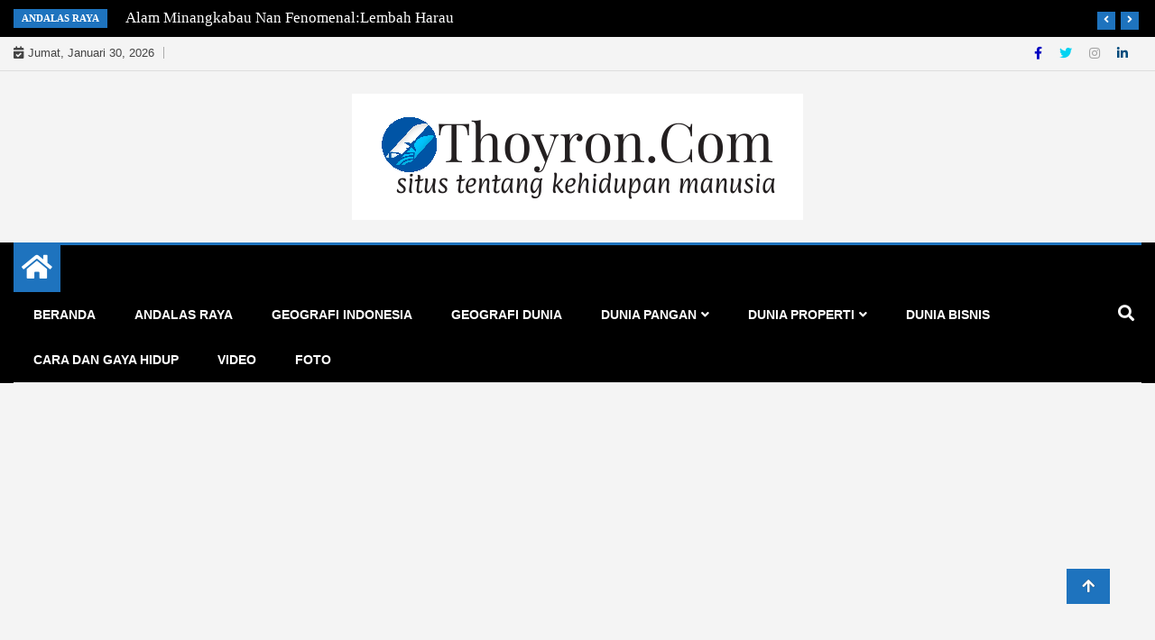

--- FILE ---
content_type: text/html; charset=UTF-8
request_url: https://thoyron.com/7-peralatan-masak-yang-harus-di-rumah/
body_size: 49932
content:
<!doctype html> 
<html lang="id" prefix="og: https://ogp.me/ns#"> 
<head>
<meta charset="UTF-8">
<link rel="preload" href="https://thoyron.com/wp-content/cache/fvm/min/0-cssf18954978a3658752006db4f9f548929cea771e5e5e3847d21bd3645474fb.css" as="style" media="all" /> 
<link rel="preload" href="https://thoyron.com/wp-content/cache/fvm/min/0-cssfd5d99772a6f07e531889de5fa701fdd30d0be00a076718428f8f481f8559.css" as="style" media="all" /> 
<link rel="preload" href="https://thoyron.com/wp-content/cache/fvm/min/0-css74af94119ec102d96393f0a6c526807174cc672b6fb52d58d0e6f7ecceeea.css" as="style" media="all" /> 
<link rel="preload" href="https://thoyron.com/wp-content/cache/fvm/min/0-cssca465d3e9a5d0af6781ad78a214a2d604e53fce46cd5108db631b500162a9.css" as="style" media="all" /> 
<link rel="preload" href="https://thoyron.com/wp-content/cache/fvm/min/0-css2c907785c06825d0b3ccda959ffd7dc58a51852f19ed238b1d9f70c3105b6.css" as="style" media="all" /> 
<link rel="preload" href="https://thoyron.com/wp-content/cache/fvm/min/0-cssf25e3b6683c31c15687f31881a4e1e5e2af96878b0217fcfabbb4d85e709b.css" as="style" media="all" /> 
<link rel="preload" href="https://thoyron.com/wp-content/cache/fvm/min/0-css61847ebc1553b73e8a0d560ec364b432d13e49bff60d9f0da8cca98ce744a.css" as="style" media="all" /> 
<link rel="preload" href="https://thoyron.com/wp-content/cache/fvm/min/0-cssd20874666619bf7875726691b1d5218eaa56f7344038485a3bcb5f331bfa8.css" as="style" media="all" /> 
<link rel="preload" href="https://thoyron.com/wp-content/cache/fvm/min/0-css478c36cb0f03366160914084c8f54cd3f3af6b7b28b442e3628231d632444.css" as="style" media="all" /> 
<link rel="preload" href="https://thoyron.com/wp-content/cache/fvm/min/0-css2b576f045fd23e0f0f379144e34dd8db0396d212f400d0902f8601998670e.css" as="style" media="all" /> 
<link rel="preload" href="https://thoyron.com/wp-content/cache/fvm/min/0-cssc564cf71ca0a7f57de597df065c2a28321a7e5ff4480baa654824040ce771.css" as="style" media="all" /> 
<link rel="preload" href="https://thoyron.com/wp-content/cache/fvm/min/0-cssfda465cee7d1b762b6188b941c3bae0e7089706504b9b922dacc2aabe1bc2.css" as="style" media="all" /> 
<link rel="preload" href="https://thoyron.com/wp-content/cache/fvm/min/0-css84fbe0a19463cfb10dac80d5f0d7f09ff59739de40374d3b3f8cf5a04b38a.css" as="style" media="all" /> 
<link rel="preload" href="https://thoyron.com/wp-content/cache/fvm/min/0-cssac5b973429b325375b0956d12cc8d8c7f13721e7f6581d3d8e027b3a59c20.css" as="style" media="all" /> 
<link rel="preload" href="https://thoyron.com/wp-content/cache/fvm/min/0-css23c14858431f20781b938dab4dc4ade9b1ffd4186ede71dff730102fe8651.css" as="style" media="all" /> 
<link rel="preload" href="https://thoyron.com/wp-content/cache/fvm/min/0-cssc429b0d4576ecc1db1368c1284851acd29f62e696e35d130f23a58ee05883.css" as="style" media="all" /> 
<link rel="preload" href="https://thoyron.com/wp-content/cache/fvm/min/0-css8be3a97ec6276fcb7425e8e840707867debadd892b2cf84775e5fd166fe9e.css" as="style" media="all" /> 
<link rel="preload" href="https://thoyron.com/wp-content/cache/fvm/min/0-css7f90c49eae0204474265369686a01b35c4e5c689222a5c0cf702cf62a98d7.css" as="style" media="all" /> 
<link rel="preload" href="https://thoyron.com/wp-content/cache/fvm/min/0-csse73b325e7efc42bf6ced985ae8e1e3572d318815ea86701307a59238815d4.css" as="style" media="all" /> 
<link rel="preload" href="https://thoyron.com/wp-content/cache/fvm/min/0-css2bc25e151c749ec691d571f6152b8e69592c846e2a6f1c6a06d9d427c4d46.css" as="style" media="all" /> 
<link rel="preload" href="https://thoyron.com/wp-content/cache/fvm/min/0-cssba026591abb79fe0dd9f9d3a695447e9d3e465b1dcab925b2900ce9937e1c.css" as="style" media="all" /> 
<link rel="preload" href="https://thoyron.com/wp-content/cache/fvm/min/0-css065a948f9c5815c8834612bde531694decc1b51352da49c3eefc289cecbd2.css" as="style" media="all" /> 
<link rel="preload" href="https://thoyron.com/wp-content/cache/fvm/min/0-cssa029175c97c2748f9d18499d55c20c20e9e4f1a23f48ed87edb244c8fc84d.css" as="style" media="all" /> 
<link rel="preload" href="https://thoyron.com/wp-content/cache/fvm/min/0-cssc5f712f817969efb3c4cb9f0aac2867b5cf0f6237481d2540ca4187e8b276.css" as="style" media="all" /> 
<link rel="preload" href="https://thoyron.com/wp-content/cache/fvm/min/0-css5583a43436417070520a46012e548fda5a072b1d05ed539e16de4211e1153.css" as="style" media="all" /> 
<link rel="preload" href="https://thoyron.com/wp-content/cache/fvm/min/0-css9ccbe21ed8a1d8aeee56fb07a345d4315ba1fd94f5fe5d946be0d47fdefd9.css" as="style" media="all" /> 
<link rel="preload" href="https://thoyron.com/wp-content/cache/fvm/min/0-css09ea5e236e36c6379298aa705f7c46d7bbffab39ef6b97d99ae8a77e0ed68.css" as="style" media="all" />
<script data-cfasync="false">if(navigator.userAgent.match(/MSIE|Internet Explorer/i)||navigator.userAgent.match(/Trident\/7\..*?rv:11/i)){var href=document.location.href;if(!href.match(/[?&]iebrowser/)){if(href.indexOf("?")==-1){if(href.indexOf("#")==-1){document.location.href=href+"?iebrowser=1"}else{document.location.href=href.replace("#","?iebrowser=1#")}}else{if(href.indexOf("#")==-1){document.location.href=href+"&iebrowser=1"}else{document.location.href=href.replace("#","&iebrowser=1#")}}}}</script>
<script data-cfasync="false">class FVMLoader{constructor(e){this.triggerEvents=e,this.eventOptions={passive:!0},this.userEventListener=this.triggerListener.bind(this),this.delayedScripts={normal:[],async:[],defer:[]},this.allJQueries=[]}_addUserInteractionListener(e){this.triggerEvents.forEach(t=>window.addEventListener(t,e.userEventListener,e.eventOptions))}_removeUserInteractionListener(e){this.triggerEvents.forEach(t=>window.removeEventListener(t,e.userEventListener,e.eventOptions))}triggerListener(){this._removeUserInteractionListener(this),"loading"===document.readyState?document.addEventListener("DOMContentLoaded",this._loadEverythingNow.bind(this)):this._loadEverythingNow()}async _loadEverythingNow(){this._runAllDelayedCSS(),this._delayEventListeners(),this._delayJQueryReady(this),this._handleDocumentWrite(),this._registerAllDelayedScripts(),await this._loadScriptsFromList(this.delayedScripts.normal),await this._loadScriptsFromList(this.delayedScripts.defer),await this._loadScriptsFromList(this.delayedScripts.async),await this._triggerDOMContentLoaded(),await this._triggerWindowLoad(),window.dispatchEvent(new Event("wpr-allScriptsLoaded"))}_registerAllDelayedScripts(){document.querySelectorAll("script[type=fvmdelay]").forEach(e=>{e.hasAttribute("src")?e.hasAttribute("async")&&!1!==e.async?this.delayedScripts.async.push(e):e.hasAttribute("defer")&&!1!==e.defer||"module"===e.getAttribute("data-type")?this.delayedScripts.defer.push(e):this.delayedScripts.normal.push(e):this.delayedScripts.normal.push(e)})}_runAllDelayedCSS(){document.querySelectorAll("link[rel=fvmdelay]").forEach(e=>{e.setAttribute("rel","stylesheet")})}async _transformScript(e){return await this._requestAnimFrame(),new Promise(t=>{const n=document.createElement("script");let r;[...e.attributes].forEach(e=>{let t=e.nodeName;"type"!==t&&("data-type"===t&&(t="type",r=e.nodeValue),n.setAttribute(t,e.nodeValue))}),e.hasAttribute("src")?(n.addEventListener("load",t),n.addEventListener("error",t)):(n.text=e.text,t()),e.parentNode.replaceChild(n,e)})}async _loadScriptsFromList(e){const t=e.shift();return t?(await this._transformScript(t),this._loadScriptsFromList(e)):Promise.resolve()}_delayEventListeners(){let e={};function t(t,n){!function(t){function n(n){return e[t].eventsToRewrite.indexOf(n)>=0?"wpr-"+n:n}e[t]||(e[t]={originalFunctions:{add:t.addEventListener,remove:t.removeEventListener},eventsToRewrite:[]},t.addEventListener=function(){arguments[0]=n(arguments[0]),e[t].originalFunctions.add.apply(t,arguments)},t.removeEventListener=function(){arguments[0]=n(arguments[0]),e[t].originalFunctions.remove.apply(t,arguments)})}(t),e[t].eventsToRewrite.push(n)}function n(e,t){let n=e[t];Object.defineProperty(e,t,{get:()=>n||function(){},set(r){e["wpr"+t]=n=r}})}t(document,"DOMContentLoaded"),t(window,"DOMContentLoaded"),t(window,"load"),t(window,"pageshow"),t(document,"readystatechange"),n(document,"onreadystatechange"),n(window,"onload"),n(window,"onpageshow")}_delayJQueryReady(e){let t=window.jQuery;Object.defineProperty(window,"jQuery",{get:()=>t,set(n){if(n&&n.fn&&!e.allJQueries.includes(n)){n.fn.ready=n.fn.init.prototype.ready=function(t){e.domReadyFired?t.bind(document)(n):document.addEventListener("DOMContentLoaded2",()=>t.bind(document)(n))};const t=n.fn.on;n.fn.on=n.fn.init.prototype.on=function(){if(this[0]===window){function e(e){return e.split(" ").map(e=>"load"===e||0===e.indexOf("load.")?"wpr-jquery-load":e).join(" ")}"string"==typeof arguments[0]||arguments[0]instanceof String?arguments[0]=e(arguments[0]):"object"==typeof arguments[0]&&Object.keys(arguments[0]).forEach(t=>{delete Object.assign(arguments[0],{[e(t)]:arguments[0][t]})[t]})}return t.apply(this,arguments),this},e.allJQueries.push(n)}t=n}})}async _triggerDOMContentLoaded(){this.domReadyFired=!0,await this._requestAnimFrame(),document.dispatchEvent(new Event("DOMContentLoaded2")),await this._requestAnimFrame(),window.dispatchEvent(new Event("DOMContentLoaded2")),await this._requestAnimFrame(),document.dispatchEvent(new Event("wpr-readystatechange")),await this._requestAnimFrame(),document.wpronreadystatechange&&document.wpronreadystatechange()}async _triggerWindowLoad(){await this._requestAnimFrame(),window.dispatchEvent(new Event("wpr-load")),await this._requestAnimFrame(),window.wpronload&&window.wpronload(),await this._requestAnimFrame(),this.allJQueries.forEach(e=>e(window).trigger("wpr-jquery-load")),window.dispatchEvent(new Event("wpr-pageshow")),await this._requestAnimFrame(),window.wpronpageshow&&window.wpronpageshow()}_handleDocumentWrite(){const e=new Map;document.write=document.writeln=function(t){const n=document.currentScript,r=document.createRange(),i=n.parentElement;let a=e.get(n);void 0===a&&(a=n.nextSibling,e.set(n,a));const s=document.createDocumentFragment();r.setStart(s,0),s.appendChild(r.createContextualFragment(t)),i.insertBefore(s,a)}}async _requestAnimFrame(){return new Promise(e=>requestAnimationFrame(e))}static run(){const e=new FVMLoader(["keydown","mousemove","touchmove","touchstart","touchend","wheel"]);e._addUserInteractionListener(e)}}FVMLoader.run();</script>
<meta name="viewport" content="width=device-width, initial-scale=1">
<meta name="google-site-verification" content="gPDPwlF3LmmIBGGAjNBNMSOL-FMlGEf2qHrjQeDoPds" /><title>7 Peralatan Masak Yang Harus Dimiliki Para Bunda Di Rumah -</title>
<meta name="description" content="Peralatan masak yang lengkap biasanya membuat para Ummahat atau para ibu menjadi semangat untuk memasak apalagi kegiatan nemasak bukanlah lagi sekedar sebagai"/>
<meta name="robots" content="follow, index, max-snippet:-1, max-video-preview:-1, max-image-preview:standard"/>
<link rel="canonical" href="https://thoyron.com/7-peralatan-masak-yang-harus-di-rumah/" />
<meta property="og:locale" content="id_ID" />
<meta property="og:type" content="article" />
<meta property="og:title" content="7 Peralatan Masak Yang Harus Dimiliki Para Bunda Di Rumah -" />
<meta property="og:description" content="Peralatan masak yang lengkap biasanya membuat para Ummahat atau para ibu menjadi semangat untuk memasak apalagi kegiatan nemasak bukanlah lagi sekedar sebagai" />
<meta property="og:url" content="https://thoyron.com/7-peralatan-masak-yang-harus-di-rumah/" />
<meta property="article:publisher" content="https://www.facebook.com/thoyron.inc" />
<meta property="article:author" content="https://facebook.com/thoyron.inc" />
<meta property="article:section" content="Dunia Pangan" />
<meta property="og:updated_time" content="2022-06-09T18:55:20+07:00" />
<meta property="og:image" content="https://i0.wp.com/thoyron.com/wp-content/uploads/2021/07/istockphoto-1202116292-170667a.jpg" />
<meta property="og:image:secure_url" content="https://i0.wp.com/thoyron.com/wp-content/uploads/2021/07/istockphoto-1202116292-170667a.jpg" />
<meta property="og:image:width" content="509" />
<meta property="og:image:height" content="339" />
<meta property="og:image:alt" content="peralatan masak" />
<meta property="og:image:type" content="image/jpeg" />
<meta property="article:published_time" content="2021-07-23T19:15:22+07:00" />
<meta property="article:modified_time" content="2022-06-09T18:55:20+07:00" />
<meta name="twitter:card" content="summary_large_image" />
<meta name="twitter:title" content="7 Peralatan Masak Yang Harus Dimiliki Para Bunda Di Rumah -" />
<meta name="twitter:description" content="Peralatan masak yang lengkap biasanya membuat para Ummahat atau para ibu menjadi semangat untuk memasak apalagi kegiatan nemasak bukanlah lagi sekedar sebagai" />
<meta name="twitter:image" content="https://i0.wp.com/thoyron.com/wp-content/uploads/2021/07/istockphoto-1202116292-170667a.jpg" />
<meta name="twitter:label1" content="Ditulis oleh" />
<meta name="twitter:data1" content="Uskhal" />
<meta name="twitter:label2" content="Waktunya membaca" />
<meta name="twitter:data2" content="2 menit" />
<script type="application/ld+json" class="rank-math-schema">{"@context":"https://schema.org","@graph":[{"@type":["Organization","Person"],"@id":"https://thoyron.com/#person","name":"Thoyron Properti","url":"https://thoyron.com","sameAs":["https://www.facebook.com/thoyron.inc"],"email":"thoyron.inc@gmailcom","address":{"@type":"PostalAddress","streetAddress":"Gedung Vulkan Jalan Roda Pembangunan Ruko Taman Cibinong Asri","addressLocality":"Cibinong","addressRegion":"Kabupaten Bogor","postalCode":"16913","addressCountry":"Indonesia"},"logo":{"@type":"ImageObject","@id":"https://thoyron.com/#logo","url":"https://thoyron.com/wp-content/uploads/2020/04/Logo-Thoyron-e1591932345731.jpg","contentUrl":"https://thoyron.com/wp-content/uploads/2020/04/Logo-Thoyron-e1591932345731.jpg","caption":"Thoyron Properti","inLanguage":"id","width":"148","height":"70"},"telephone":"087808823700","image":{"@id":"https://thoyron.com/#logo"}},{"@type":"WebSite","@id":"https://thoyron.com/#website","url":"https://thoyron.com","name":"Thoyron Properti","publisher":{"@id":"https://thoyron.com/#person"},"inLanguage":"id"},{"@type":"ImageObject","@id":"https://i0.wp.com/thoyron.com/wp-content/uploads/2021/07/20210727_214940_0000_copy_287x169.png?fit=287%2C169&amp;ssl=1","url":"https://i0.wp.com/thoyron.com/wp-content/uploads/2021/07/20210727_214940_0000_copy_287x169.png?fit=287%2C169&amp;ssl=1","width":"287","height":"169","caption":"Peralatan Masak","inLanguage":"id"},{"@type":"BreadcrumbList","@id":"https://thoyron.com/7-peralatan-masak-yang-harus-di-rumah/#breadcrumb","itemListElement":[{"@type":"ListItem","position":"1","item":{"@id":"https://thoyron.com","name":"Beranda"}},{"@type":"ListItem","position":"2","item":{"@id":"https://thoyron.com/duniapangan/","name":"Dunia Pangan"}},{"@type":"ListItem","position":"3","item":{"@id":"https://thoyron.com/7-peralatan-masak-yang-harus-di-rumah/","name":"7 Peralatan Masak Yang Harus Dimiliki Para Bunda Di Rumah"}}]},{"@type":"WebPage","@id":"https://thoyron.com/7-peralatan-masak-yang-harus-di-rumah/#webpage","url":"https://thoyron.com/7-peralatan-masak-yang-harus-di-rumah/","name":"7 Peralatan Masak Yang Harus Dimiliki Para Bunda Di Rumah -","datePublished":"2021-07-23T19:15:22+07:00","dateModified":"2022-06-09T18:55:20+07:00","isPartOf":{"@id":"https://thoyron.com/#website"},"primaryImageOfPage":{"@id":"https://i0.wp.com/thoyron.com/wp-content/uploads/2021/07/20210727_214940_0000_copy_287x169.png?fit=287%2C169&amp;ssl=1"},"inLanguage":"id","breadcrumb":{"@id":"https://thoyron.com/7-peralatan-masak-yang-harus-di-rumah/#breadcrumb"}},{"@type":"Person","@id":"https://thoyron.com/author/admin/","name":"Uskhal","url":"https://thoyron.com/author/admin/","image":{"@type":"ImageObject","@id":"https://i0.wp.com/thoyron.com/wp-content/uploads/2020/06/avatar-2191934_640.png?fit=96%2C54&amp;ssl=1","url":"https://i0.wp.com/thoyron.com/wp-content/uploads/2020/06/avatar-2191934_640.png?fit=96%2C54&amp;ssl=1","caption":"Uskhal","inLanguage":"id"},"sameAs":["https://thoyron.com","https://facebook.com/thoyron.inc"]},{"@type":"BlogPosting","headline":"7 Peralatan Masak Yang Harus Dimiliki Para Bunda Di Rumah -","keywords":"peralatan masak","datePublished":"2021-07-23T19:15:22+07:00","dateModified":"2022-06-09T18:55:20+07:00","articleSection":"Dunia Pangan","author":{"@id":"https://thoyron.com/author/admin/","name":"Uskhal"},"publisher":{"@id":"https://thoyron.com/#person"},"description":"Peralatan masak yang lengkap biasanya membuat para Ummahat atau para ibu menjadi semangat untuk memasak apalagi kegiatan nemasak bukanlah lagi sekedar sebagai","name":"7 Peralatan Masak Yang Harus Dimiliki Para Bunda Di Rumah -","@id":"https://thoyron.com/7-peralatan-masak-yang-harus-di-rumah/#richSnippet","isPartOf":{"@id":"https://thoyron.com/7-peralatan-masak-yang-harus-di-rumah/#webpage"},"image":{"@id":"https://i0.wp.com/thoyron.com/wp-content/uploads/2021/07/20210727_214940_0000_copy_287x169.png?fit=287%2C169&amp;ssl=1"},"inLanguage":"id","mainEntityOfPage":{"@id":"https://thoyron.com/7-peralatan-masak-yang-harus-di-rumah/#webpage"}}]}</script>
<link rel="alternate" type="application/rss+xml" title=" &raquo; Feed" href="https://thoyron.com/feed/" />
<link rel="alternate" type="application/rss+xml" title=" &raquo; Umpan Komentar" href="https://thoyron.com/comments/feed/" />
<link rel="alternate" type="application/rss+xml" title=" &raquo; 7 Peralatan Masak Yang Harus Dimiliki Para Bunda Di Rumah Umpan Komentar" href="https://thoyron.com/7-peralatan-masak-yang-harus-di-rumah/feed/" />
<meta name="google-site-verification" content="gPDPwlF3LmmIBGGAjNBNMSOL-FMlGEf2qHrjQeDoPds" />
<meta name="google-adsense-platform-account" content="ca-host-pub-2644536267352236">
<meta name="google-adsense-platform-domain" content="sitekit.withgoogle.com"> 
<link rel="profile" href="http://gmpg.org/xfn/11"> 
<script type="text/javascript" id="wpp-js" src="https://thoyron.com/wp-content/plugins/wordpress-popular-posts/assets/js/wpp.min.js?ver=7.3.6" data-sampling="0" data-sampling-rate="100" data-api-url="https://thoyron.com/wp-json/wordpress-popular-posts" data-post-id="3804" data-token="5d604934b8" data-lang="0" data-debug="0"></script>
<style id='wp-img-auto-sizes-contain-inline-css' type='text/css' media="all">img:is([sizes=auto i],[sizes^="auto," i]){contain-intrinsic-size:3000px 1500px}</style> 
<link rel='stylesheet' id='litespeed-cache-dummy-css' href='https://thoyron.com/wp-content/cache/fvm/min/0-cssf18954978a3658752006db4f9f548929cea771e5e5e3847d21bd3645474fb.css' type='text/css' media='all' /> 
<link rel='stylesheet' id='jetpack_related-posts-css' href='https://thoyron.com/wp-content/cache/fvm/min/0-cssfd5d99772a6f07e531889de5fa701fdd30d0be00a076718428f8f481f8559.css' type='text/css' media='all' /> 
<link rel='stylesheet' id='wp-block-library-css' href='https://thoyron.com/wp-content/cache/fvm/min/0-css74af94119ec102d96393f0a6c526807174cc672b6fb52d58d0e6f7ecceeea.css' type='text/css' media='all' /> 
<style id='classic-theme-styles-inline-css' type='text/css' media="all">/*! This file is auto-generated */ .wp-block-button__link{color:#fff;background-color:#32373c;border-radius:9999px;box-shadow:none;text-decoration:none;padding:calc(.667em + 2px) calc(1.333em + 2px);font-size:1.125em}.wp-block-file__button{background:#32373c;color:#fff;text-decoration:none}</style> 
<link rel='stylesheet' id='quads-style-css-css' href='https://thoyron.com/wp-content/cache/fvm/min/0-cssca465d3e9a5d0af6781ad78a214a2d604e53fce46cd5108db631b500162a9.css' type='text/css' media='all' /> 
<link rel='stylesheet' id='mediaelement-css' href='https://thoyron.com/wp-content/cache/fvm/min/0-css2c907785c06825d0b3ccda959ffd7dc58a51852f19ed238b1d9f70c3105b6.css' type='text/css' media='all' /> 
<link rel='stylesheet' id='wp-mediaelement-css' href='https://thoyron.com/wp-content/cache/fvm/min/0-cssf25e3b6683c31c15687f31881a4e1e5e2af96878b0217fcfabbb4d85e709b.css' type='text/css' media='all' /> 
<style id='jetpack-sharing-buttons-style-inline-css' type='text/css' media="all">.jetpack-sharing-buttons__services-list{display:flex;flex-direction:row;flex-wrap:wrap;gap:0;list-style-type:none;margin:5px;padding:0}.jetpack-sharing-buttons__services-list.has-small-icon-size{font-size:12px}.jetpack-sharing-buttons__services-list.has-normal-icon-size{font-size:16px}.jetpack-sharing-buttons__services-list.has-large-icon-size{font-size:24px}.jetpack-sharing-buttons__services-list.has-huge-icon-size{font-size:36px}@media print{.jetpack-sharing-buttons__services-list{display:none!important}}.editor-styles-wrapper .wp-block-jetpack-sharing-buttons{gap:0;padding-inline-start:0}ul.jetpack-sharing-buttons__services-list.has-background{padding:1.25em 2.375em}</style> 
<style id='global-styles-inline-css' type='text/css' media="all">:root{--wp--preset--aspect-ratio--square:1;--wp--preset--aspect-ratio--4-3:4/3;--wp--preset--aspect-ratio--3-4:3/4;--wp--preset--aspect-ratio--3-2:3/2;--wp--preset--aspect-ratio--2-3:2/3;--wp--preset--aspect-ratio--16-9:16/9;--wp--preset--aspect-ratio--9-16:9/16;--wp--preset--color--black:#000000;--wp--preset--color--cyan-bluish-gray:#abb8c3;--wp--preset--color--white:#ffffff;--wp--preset--color--pale-pink:#f78da7;--wp--preset--color--vivid-red:#cf2e2e;--wp--preset--color--luminous-vivid-orange:#ff6900;--wp--preset--color--luminous-vivid-amber:#fcb900;--wp--preset--color--light-green-cyan:#7bdcb5;--wp--preset--color--vivid-green-cyan:#00d084;--wp--preset--color--pale-cyan-blue:#8ed1fc;--wp--preset--color--vivid-cyan-blue:#0693e3;--wp--preset--color--vivid-purple:#9b51e0;--wp--preset--gradient--vivid-cyan-blue-to-vivid-purple:linear-gradient(135deg,rgb(6,147,227) 0%,rgb(155,81,224) 100%);--wp--preset--gradient--light-green-cyan-to-vivid-green-cyan:linear-gradient(135deg,rgb(122,220,180) 0%,rgb(0,208,130) 100%);--wp--preset--gradient--luminous-vivid-amber-to-luminous-vivid-orange:linear-gradient(135deg,rgb(252,185,0) 0%,rgb(255,105,0) 100%);--wp--preset--gradient--luminous-vivid-orange-to-vivid-red:linear-gradient(135deg,rgb(255,105,0) 0%,rgb(207,46,46) 100%);--wp--preset--gradient--very-light-gray-to-cyan-bluish-gray:linear-gradient(135deg,rgb(238,238,238) 0%,rgb(169,184,195) 100%);--wp--preset--gradient--cool-to-warm-spectrum:linear-gradient(135deg,rgb(74,234,220) 0%,rgb(151,120,209) 20%,rgb(207,42,186) 40%,rgb(238,44,130) 60%,rgb(251,105,98) 80%,rgb(254,248,76) 100%);--wp--preset--gradient--blush-light-purple:linear-gradient(135deg,rgb(255,206,236) 0%,rgb(152,150,240) 100%);--wp--preset--gradient--blush-bordeaux:linear-gradient(135deg,rgb(254,205,165) 0%,rgb(254,45,45) 50%,rgb(107,0,62) 100%);--wp--preset--gradient--luminous-dusk:linear-gradient(135deg,rgb(255,203,112) 0%,rgb(199,81,192) 50%,rgb(65,88,208) 100%);--wp--preset--gradient--pale-ocean:linear-gradient(135deg,rgb(255,245,203) 0%,rgb(182,227,212) 50%,rgb(51,167,181) 100%);--wp--preset--gradient--electric-grass:linear-gradient(135deg,rgb(202,248,128) 0%,rgb(113,206,126) 100%);--wp--preset--gradient--midnight:linear-gradient(135deg,rgb(2,3,129) 0%,rgb(40,116,252) 100%);--wp--preset--font-size--small:13px;--wp--preset--font-size--medium:20px;--wp--preset--font-size--large:36px;--wp--preset--font-size--x-large:42px;--wp--preset--spacing--20:0.44rem;--wp--preset--spacing--30:0.67rem;--wp--preset--spacing--40:1rem;--wp--preset--spacing--50:1.5rem;--wp--preset--spacing--60:2.25rem;--wp--preset--spacing--70:3.38rem;--wp--preset--spacing--80:5.06rem;--wp--preset--shadow--natural:6px 6px 9px rgba(0, 0, 0, 0.2);--wp--preset--shadow--deep:12px 12px 50px rgba(0, 0, 0, 0.4);--wp--preset--shadow--sharp:6px 6px 0px rgba(0, 0, 0, 0.2);--wp--preset--shadow--outlined:6px 6px 0px -3px rgb(255, 255, 255), 6px 6px rgb(0, 0, 0);--wp--preset--shadow--crisp:6px 6px 0px rgb(0, 0, 0)}:where(.is-layout-flex){gap:.5em}:where(.is-layout-grid){gap:.5em}body .is-layout-flex{display:flex}.is-layout-flex{flex-wrap:wrap;align-items:center}.is-layout-flex>:is(*,div){margin:0}body .is-layout-grid{display:grid}.is-layout-grid>:is(*,div){margin:0}:where(.wp-block-columns.is-layout-flex){gap:2em}:where(.wp-block-columns.is-layout-grid){gap:2em}:where(.wp-block-post-template.is-layout-flex){gap:1.25em}:where(.wp-block-post-template.is-layout-grid){gap:1.25em}.has-black-color{color:var(--wp--preset--color--black)!important}.has-cyan-bluish-gray-color{color:var(--wp--preset--color--cyan-bluish-gray)!important}.has-white-color{color:var(--wp--preset--color--white)!important}.has-pale-pink-color{color:var(--wp--preset--color--pale-pink)!important}.has-vivid-red-color{color:var(--wp--preset--color--vivid-red)!important}.has-luminous-vivid-orange-color{color:var(--wp--preset--color--luminous-vivid-orange)!important}.has-luminous-vivid-amber-color{color:var(--wp--preset--color--luminous-vivid-amber)!important}.has-light-green-cyan-color{color:var(--wp--preset--color--light-green-cyan)!important}.has-vivid-green-cyan-color{color:var(--wp--preset--color--vivid-green-cyan)!important}.has-pale-cyan-blue-color{color:var(--wp--preset--color--pale-cyan-blue)!important}.has-vivid-cyan-blue-color{color:var(--wp--preset--color--vivid-cyan-blue)!important}.has-vivid-purple-color{color:var(--wp--preset--color--vivid-purple)!important}.has-black-background-color{background-color:var(--wp--preset--color--black)!important}.has-cyan-bluish-gray-background-color{background-color:var(--wp--preset--color--cyan-bluish-gray)!important}.has-white-background-color{background-color:var(--wp--preset--color--white)!important}.has-pale-pink-background-color{background-color:var(--wp--preset--color--pale-pink)!important}.has-vivid-red-background-color{background-color:var(--wp--preset--color--vivid-red)!important}.has-luminous-vivid-orange-background-color{background-color:var(--wp--preset--color--luminous-vivid-orange)!important}.has-luminous-vivid-amber-background-color{background-color:var(--wp--preset--color--luminous-vivid-amber)!important}.has-light-green-cyan-background-color{background-color:var(--wp--preset--color--light-green-cyan)!important}.has-vivid-green-cyan-background-color{background-color:var(--wp--preset--color--vivid-green-cyan)!important}.has-pale-cyan-blue-background-color{background-color:var(--wp--preset--color--pale-cyan-blue)!important}.has-vivid-cyan-blue-background-color{background-color:var(--wp--preset--color--vivid-cyan-blue)!important}.has-vivid-purple-background-color{background-color:var(--wp--preset--color--vivid-purple)!important}.has-black-border-color{border-color:var(--wp--preset--color--black)!important}.has-cyan-bluish-gray-border-color{border-color:var(--wp--preset--color--cyan-bluish-gray)!important}.has-white-border-color{border-color:var(--wp--preset--color--white)!important}.has-pale-pink-border-color{border-color:var(--wp--preset--color--pale-pink)!important}.has-vivid-red-border-color{border-color:var(--wp--preset--color--vivid-red)!important}.has-luminous-vivid-orange-border-color{border-color:var(--wp--preset--color--luminous-vivid-orange)!important}.has-luminous-vivid-amber-border-color{border-color:var(--wp--preset--color--luminous-vivid-amber)!important}.has-light-green-cyan-border-color{border-color:var(--wp--preset--color--light-green-cyan)!important}.has-vivid-green-cyan-border-color{border-color:var(--wp--preset--color--vivid-green-cyan)!important}.has-pale-cyan-blue-border-color{border-color:var(--wp--preset--color--pale-cyan-blue)!important}.has-vivid-cyan-blue-border-color{border-color:var(--wp--preset--color--vivid-cyan-blue)!important}.has-vivid-purple-border-color{border-color:var(--wp--preset--color--vivid-purple)!important}.has-vivid-cyan-blue-to-vivid-purple-gradient-background{background:var(--wp--preset--gradient--vivid-cyan-blue-to-vivid-purple)!important}.has-light-green-cyan-to-vivid-green-cyan-gradient-background{background:var(--wp--preset--gradient--light-green-cyan-to-vivid-green-cyan)!important}.has-luminous-vivid-amber-to-luminous-vivid-orange-gradient-background{background:var(--wp--preset--gradient--luminous-vivid-amber-to-luminous-vivid-orange)!important}.has-luminous-vivid-orange-to-vivid-red-gradient-background{background:var(--wp--preset--gradient--luminous-vivid-orange-to-vivid-red)!important}.has-very-light-gray-to-cyan-bluish-gray-gradient-background{background:var(--wp--preset--gradient--very-light-gray-to-cyan-bluish-gray)!important}.has-cool-to-warm-spectrum-gradient-background{background:var(--wp--preset--gradient--cool-to-warm-spectrum)!important}.has-blush-light-purple-gradient-background{background:var(--wp--preset--gradient--blush-light-purple)!important}.has-blush-bordeaux-gradient-background{background:var(--wp--preset--gradient--blush-bordeaux)!important}.has-luminous-dusk-gradient-background{background:var(--wp--preset--gradient--luminous-dusk)!important}.has-pale-ocean-gradient-background{background:var(--wp--preset--gradient--pale-ocean)!important}.has-electric-grass-gradient-background{background:var(--wp--preset--gradient--electric-grass)!important}.has-midnight-gradient-background{background:var(--wp--preset--gradient--midnight)!important}.has-small-font-size{font-size:var(--wp--preset--font-size--small)!important}.has-medium-font-size{font-size:var(--wp--preset--font-size--medium)!important}.has-large-font-size{font-size:var(--wp--preset--font-size--large)!important}.has-x-large-font-size{font-size:var(--wp--preset--font-size--x-large)!important}:where(.wp-block-post-template.is-layout-flex){gap:1.25em}:where(.wp-block-post-template.is-layout-grid){gap:1.25em}:where(.wp-block-term-template.is-layout-flex){gap:1.25em}:where(.wp-block-term-template.is-layout-grid){gap:1.25em}:where(.wp-block-columns.is-layout-flex){gap:2em}:where(.wp-block-columns.is-layout-grid){gap:2em}:root :where(.wp-block-pullquote){font-size:1.5em;line-height:1.6}</style> 
<link rel='stylesheet' id='mc4wp-form-themes-css' href='https://thoyron.com/wp-content/cache/fvm/min/0-css61847ebc1553b73e8a0d560ec364b432d13e49bff60d9f0da8cca98ce744a.css' type='text/css' media='all' /> 
<link rel='stylesheet' id='crp-style-rounded-thumbs-css' href='https://thoyron.com/wp-content/cache/fvm/min/0-cssd20874666619bf7875726691b1d5218eaa56f7344038485a3bcb5f331bfa8.css' type='text/css' media='all' /> 
<style id='crp-style-rounded-thumbs-inline-css' type='text/css' media="all">.crp_related.crp-rounded-thumbs a{width:150px;height:150px;text-decoration:none}.crp_related.crp-rounded-thumbs img{max-width:150px;margin:auto}.crp_related.crp-rounded-thumbs .crp_title{width:100%}</style> 
<link rel='stylesheet' id='wordpress-popular-posts-css-css' href='https://thoyron.com/wp-content/cache/fvm/min/0-css478c36cb0f03366160914084c8f54cd3f3af6b7b28b442e3628231d632444.css' type='text/css' media='all' /> 
<link rel='stylesheet' id='fontawesome-css' href='https://thoyron.com/wp-content/cache/fvm/min/0-css2b576f045fd23e0f0f379144e34dd8db0396d212f400d0902f8601998670e.css' type='text/css' media='all' /> 
<link rel='stylesheet' id='bootstrap-css' href='https://thoyron.com/wp-content/cache/fvm/min/0-cssc564cf71ca0a7f57de597df065c2a28321a7e5ff4480baa654824040ce771.css' type='text/css' media='all' /> 
<link rel='stylesheet' id='animate-css' href='https://thoyron.com/wp-content/cache/fvm/min/0-cssfda465cee7d1b762b6188b941c3bae0e7089706504b9b922dacc2aabe1bc2.css' type='text/css' media='all' /> 
<link rel='stylesheet' id='owl-carousel-css' href='https://thoyron.com/wp-content/cache/fvm/min/0-css84fbe0a19463cfb10dac80d5f0d7f09ff59739de40374d3b3f8cf5a04b38a.css' type='text/css' media='all' /> 
<link rel='stylesheet' id='owl-theme-default-css' href='https://thoyron.com/wp-content/cache/fvm/min/0-cssac5b973429b325375b0956d12cc8d8c7f13721e7f6581d3d8e027b3a59c20.css' type='text/css' media='all' /> 
<link rel='stylesheet' id='ample-magazine-blocks-css' href='https://thoyron.com/wp-content/cache/fvm/min/0-css23c14858431f20781b938dab4dc4ade9b1ffd4186ede71dff730102fe8651.css' type='text/css' media='all' /> 
<link rel='stylesheet' id='acme-marquee-css' href='https://thoyron.com/wp-content/cache/fvm/min/0-cssc429b0d4576ecc1db1368c1284851acd29f62e696e35d130f23a58ee05883.css' type='text/css' media='all' /> 
<link rel='stylesheet' id='slick-css' href='https://thoyron.com/wp-content/cache/fvm/min/0-css8be3a97ec6276fcb7425e8e840707867debadd892b2cf84775e5fd166fe9e.css' type='text/css' media='all' /> 
<link rel='stylesheet' id='slick-theme-css' href='https://thoyron.com/wp-content/cache/fvm/min/0-css7f90c49eae0204474265369686a01b35c4e5c689222a5c0cf702cf62a98d7.css' type='text/css' media='all' /> 
<link rel='stylesheet' id='ample-magazine-style-css' href='https://thoyron.com/wp-content/cache/fvm/min/0-csse73b325e7efc42bf6ced985ae8e1e3572d318815ea86701307a59238815d4.css' type='text/css' media='all' /> 
<style id='ample-magazine-style-inline-css' type='text/css' media="all">.posted-on,.tags-links,.byline,.comments-link{clip:rect(1px,1px,1px,1px);height:1px;position:absolute;overflow:hidden;width:1px}a.at-cat-name-31{background:#261aa8!important}.breaking-bar{background-color:#000}.footer{background-color:#444}.top-menu li a:hover,a.continue-link,.ample-block-style .post-title a:hover,.nav-links a,a#search{color:#1e73be!important}ul.navbar-nav>li:hover>a:before,ul.navbar-nav>li.active>a:before,.head-title,.head-title>span,.color-orange a.post-cat,.color-blue .head-title>span,.color-blue a.post-cat,nav.breadcrumb-trail.breadcrumbs{border-color:#1e73be!important}.head-title>span:after{border-color:#1e73be rgba(0,0,0,0) rgba(0,0,0,0) rgba(0,0,0,0)!important}.next-page .navigation li.active a,.next-page .navigation li a:hover{background-color:#1e73be}.head-title,li.current-menu-item>a{border-bottom:2px solid#1e73be!important}.main-menu>.container>.row{border-top:3px solid#1e73be!important}{border-top:5px solid#1e73be!important}.tagname:after,h3.breaking-title:after{border-left-color:#1e73be!important}.acme-news-ticker-label,div#cwp-breadcrumbs :before,span.page-numbers.current,.tagname,.ample-post-format,.owl-carousel.owl-theme.breaking-slide .owl-nav>div,.breaking-title,a.scrollup,.nav>li>a:focus,.nav>li>a:hover,.owl-theme.owl-carousel .owl-dots .owl-dot.active span,li.home-buttom.navbar-nav,.simple-marquee-container .marquee-sibling,.main-slider.owl-theme .owl-nav>div:hover,.color-red .owl-carousel.owl-theme .owl-nav>div:hover,.navbar-toggle,.comment-form .submit,h2.entry-title:before,.trending-title,.owl-carousel.owl-theme.trending-slide .owl-nav>div,input.search-submit,.head-title>span,.color-orange a.post-cat,.color-blue .head-title>span,.color-blue a.post-cat,nav.breadcrumb-trail.breadcrumbs{background:#1e73be!important}.copyright{background:#000}</style> 
<link rel='stylesheet' id='ample-magazine-media-responsive-css' href='https://thoyron.com/wp-content/cache/fvm/min/0-css2bc25e151c749ec691d571f6152b8e69592c846e2a6f1c6a06d9d427c4d46.css' type='text/css' media='all' /> 
<link rel='stylesheet' id='wp-pagenavi-css' href='https://thoyron.com/wp-content/cache/fvm/min/0-cssba026591abb79fe0dd9f9d3a695447e9d3e465b1dcab925b2900ce9937e1c.css' type='text/css' media='all' /> 
<link rel='stylesheet' id='jquery-lazyloadxt-spinner-css-css' href='https://thoyron.com/wp-content/cache/fvm/min/0-css065a948f9c5815c8834612bde531694decc1b51352da49c3eefc289cecbd2.css' type='text/css' media='all' /> 
<link rel='stylesheet' id='addtoany-css' href='https://thoyron.com/wp-content/cache/fvm/min/0-cssa029175c97c2748f9d18499d55c20c20e9e4f1a23f48ed87edb244c8fc84d.css' type='text/css' media='all' /> 
<link rel='stylesheet' id='booster-extension-social-icons-css' href='https://thoyron.com/wp-content/cache/fvm/min/0-cssc5f712f817969efb3c4cb9f0aac2867b5cf0f6237481d2540ca4187e8b276.css' type='text/css' media='all' /> 
<link rel='stylesheet' id='booster-extension-style-css' href='https://thoyron.com/wp-content/cache/fvm/min/0-css5583a43436417070520a46012e548fda5a072b1d05ed539e16de4211e1153.css' type='text/css' media='all' /> 
<script type="text/javascript" id="jetpack_related-posts-js-extra">
/* <![CDATA[ */
var related_posts_js_options = {"post_heading":"h4"};
//# sourceURL=jetpack_related-posts-js-extra
/* ]]> */
</script>
<script type="text/javascript" src="https://c0.wp.com/p/jetpack/15.4/_inc/build/related-posts/related-posts.min.js" id="jetpack_related-posts-js"></script>
<script type="text/javascript" id="addtoany-core-js-before">
/* <![CDATA[ */
window.a2a_config=window.a2a_config||{};a2a_config.callbacks=[];a2a_config.overlays=[];a2a_config.templates={};a2a_localize = {
Share: "Share",
Save: "Save",
Subscribe: "Subscribe",
Email: "Email",
Bookmark: "Bookmark",
ShowAll: "Show all",
ShowLess: "Show less",
FindServices: "Find service(s)",
FindAnyServiceToAddTo: "Instantly find any service to add to",
PoweredBy: "Powered by",
ShareViaEmail: "Share via email",
SubscribeViaEmail: "Subscribe via email",
BookmarkInYourBrowser: "Bookmark in your browser",
BookmarkInstructions: "Press Ctrl+D or \u2318+D to bookmark this page",
AddToYourFavorites: "Add to your favorites",
SendFromWebOrProgram: "Send from any email address or email program",
EmailProgram: "Email program",
More: "More&#8230;",
ThanksForSharing: "Thanks for sharing!",
ThanksForFollowing: "Thanks for following!"
};
//# sourceURL=addtoany-core-js-before
/* ]]> */
</script>
<script type="text/javascript" defer src="https://static.addtoany.com/menu/page.js" id="addtoany-core-js"></script>
<script type="text/javascript" src="https://c0.wp.com/c/6.9/wp-includes/js/jquery/jquery.min.js" id="jquery-core-js"></script>
<script type="text/javascript" src="https://c0.wp.com/c/6.9/wp-includes/js/jquery/jquery-migrate.min.js" id="jquery-migrate-js"></script>
<script type="text/javascript" defer src="https://thoyron.com/wp-content/plugins/add-to-any/addtoany.min.js?ver=1.1" id="addtoany-jquery-js"></script>
<script type="text/javascript" src="https://thoyron.com/wp-content/themes/ample-magazine/assets/js/marquee.js?ver=4.5.0" id="marquee-js"></script>
<script type="text/javascript" src="https://thoyron.com/wp-content/themes/ample-magazine/assets/js/theia-sticky-sidebar.js?ver=4.5.0" id="theia-sticky-sidebar-js"></script>
<style media="all">img#wpstats{display:none}</style> 
<script>document.cookie = 'quads_browser_width='+screen.width;</script>
<style id="wpp-loading-animation-styles" media="all">@-webkit-keyframes bgslide{from{background-position-x:0}to{background-position-x:-200%}}@keyframes bgslide{from{background-position-x:0}to{background-position-x:-200%}}.wpp-widget-block-placeholder,.wpp-shortcode-placeholder{margin:0 auto;width:60px;height:3px;background:#dd3737;background:linear-gradient(90deg,#dd3737 0%,#571313 10%,#dd3737 100%);background-size:200% auto;border-radius:3px;-webkit-animation:bgslide 1s infinite linear;animation:bgslide 1s infinite linear}</style> 
<style media="all">.e-con.e-parent:nth-of-type(n+4):not(.e-lazyloaded):not(.e-no-lazyload),.e-con.e-parent:nth-of-type(n+4):not(.e-lazyloaded):not(.e-no-lazyload) *{background-image:none!important}@media screen and (max-height:1024px){.e-con.e-parent:nth-of-type(n+3):not(.e-lazyloaded):not(.e-no-lazyload),.e-con.e-parent:nth-of-type(n+3):not(.e-lazyloaded):not(.e-no-lazyload) *{background-image:none!important}}@media screen and (max-height:640px){.e-con.e-parent:nth-of-type(n+2):not(.e-lazyloaded):not(.e-no-lazyload),.e-con.e-parent:nth-of-type(n+2):not(.e-lazyloaded):not(.e-no-lazyload) *{background-image:none!important}}</style> 
<style type="text/css" media="all">.site-title,.site-description{position:absolute;clip:rect(1px,1px,1px,1px)}</style> 
<style type="text/css" id="custom-background-css" media="all">body.custom-background{background-color:#f4f4f4}</style> 
<script type="text/javascript" async="async" src="https://pagead2.googlesyndication.com/pagead/js/adsbygoogle.js?client=ca-pub-4381740323639694&amp;host=ca-host-pub-2644536267352236" crossorigin="anonymous"></script>
<link rel="icon" href="https://i0.wp.com/thoyron.com/wp-content/uploads/2022/09/cropped-jpg_20220904_091405_0000.jpg?fit=192%2C192&#038;ssl=1" sizes="192x192" /> 
<style media="all">.ai-viewports{--ai:1}.ai-viewport-3{display:none!important}.ai-viewport-2{display:none!important}.ai-viewport-1{display:inherit!important}.ai-viewport-0{display:none!important}@media (min-width:768px) and (max-width:979px){.ai-viewport-1{display:none!important}.ai-viewport-2{display:inherit!important}}@media (max-width:767px){.ai-viewport-1{display:none!important}.ai-viewport-3{display:inherit!important}}</style> 
</head>
<body class="wp-singular post-template-default single single-post postid-3804 single-format-standard custom-background wp-custom-logo wp-theme-ample-magazine at-sticky-sidebar booster-extension right-sidebar date-hidden tags-hidden author-hidden comment-hidden elementor-default elementor-kit-37"itemscope itemtype="http://schema.org/WebPage" > <div id="page" class="site"> <a class="skip-link screen-reader-text" href="#content">Skip to content</a> <a href="#" class="scrollup"><i class="fa fa-arrow-up" aria-hidden="true"></i></a> <div class="wraper"> <div class="breaking-bar hidden-xs"> <div class="container"> <div class="row"> <div class="col-md-12"> <h3 class="breaking-title">Andalas Raya</h3> <div id="breaking-slide" class="owl-carousel owl-theme breaking-slide"> <div class="item"> <div class="ample-content"> <h2 class="post-title title-small"> <a href="https://thoyron.com/kota-batam-menjadi-maju-jika-terhubung-ke-singapura/">Kota Batam Menjadi Maju Jika Terhubung Ke Singapura?</a> </h2> </div> </div> <div class="item"> <div class="ample-content"> <h2 class="post-title title-small"> <a href="https://thoyron.com/alam-minangkabau-nan-fenomenallembah-harau/">Alam Minangkabau Nan Fenomenal:Lembah Harau</a> </h2> </div> </div> <div class="item"> <div class="ample-content"> <h2 class="post-title title-small"> <a href="https://thoyron.com/pesona-kota-padangmewah-tanpa-gedung-pencakar-langit/">Pesona Kota Padang:Mewah Tanpa Gedung Pencakar Langit</a> </h2> </div> </div> <div class="item"> <div class="ample-content"> <h2 class="post-title title-small"> <a href="https://thoyron.com/sumatera-barat-sebuah-perjalanan-sejarah-yang-panjang/">Sumatera Barat : Sebuah Perjalanan Sejarah Yang Panjang</a> </h2> </div> </div> <div class="item"> <div class="ample-content"> <h2 class="post-title title-small"> <a href="https://thoyron.com/2-proyek-sumatera-barat-nan-gadang-bana/">2 Proyek Sumatera Barat Nan Gadang Bana</a> </h2> </div> </div> <div class="item"> <div class="ample-content"> <h2 class="post-title title-small"> <a href="https://thoyron.com/danau-kembar-yang-tidak-kembar/">Danau Kembar Solok Yang Tidak Kembar</a> </h2> </div> </div> <div class="item"> <div class="ample-content"> <h2 class="post-title title-small"> <a href="https://thoyron.com/jembatan-kelok-9-keindahan-alam-plus-teknologi/">Jembatan Kelok 9: Keindahan Alam Dan Kecanggihan Teknologi</a> </h2> </div> </div> <div class="item"> <div class="ample-content"> <h2 class="post-title title-small"> <a href="https://thoyron.com/pulau-sumatera-nan-eksotik-nan-mempesona/">Pulau Sumatera Nan Eksotik Nan Mempesona</a> </h2> </div> </div> <div class="item"> <div class="ample-content"> <h2 class="post-title title-small"> <a href="https://thoyron.com/nama-gunung-di-sumatera-dan-karakternya/">59 Nama Gunung- Gunung Di Sumatera dan Karakternya</a> </h2> </div> </div> </div> </div> </div> </div> </div> <div class="header-background"> <div id="header-bar" class="header-bar"> <div class="container"> <div class="row"> <div class="col-md-8 col-sm-8 col-xs-12"> <div class="current-date"> <i class="fa fa-calendar-check-o"></i>Jumat, Januari 30, 2026 </div> </div> <div class="col-md-4 col-sm-4 col-xs-12 top-social text-right"> <ul class="menu-design"> <li> <a aria-label="Facebook" class='fb'title="Facebook" href="https://facebook.com/thoyron.inc"> <span class="social-icon"><i class="fab fa-facebook-f"></i></span> </a> <a aria-label="Twitter" class='tw' title="Twitter" href="#"> <span class="social-icon"><i class="fab fa-twitter"></i></span> </a> <a aria-label="Instagram" class="goggle" title="Instagram" href="#"> <span class="social-icon"><i class="fab fa-instagram"></i></span> </a> <a aria-label="Linkdin" class='linkdin' title="Linkdin" href="#"> <span class="social-icon"><i class="fab fa-linkedin-in"></i></span> </a> </li> </ul> </div> </div> </div> </div> <header id="header" class="header layout-header1" itemtype="https://schema.org/WPHeader" itemscope="itemscope" style="background-image: url();"> <div class="container"> <div class="row"> <div class="col-xs-12 col-sm-12 col-md-12"> <div class="site-branding" itemtype="https://schema.org/Organization" itemscope="itemscope"> <a href="https://thoyron.com/" class="custom-logo-link" rel="home"><img fetchpriority="high" width="500" height="140" src="https://i0.wp.com/thoyron.com/wp-content/uploads/2025/02/cropped-65b466d8e983368cfac27adb-1.png?fit=500%2C140&amp;ssl=1" class="custom-logo" alt="" decoding="async" srcset="https://i0.wp.com/thoyron.com/wp-content/uploads/2025/02/cropped-65b466d8e983368cfac27adb-1.png?w=500&amp;ssl=1 500w, https://i0.wp.com/thoyron.com/wp-content/uploads/2025/02/cropped-65b466d8e983368cfac27adb-1.png?resize=300%2C84&amp;ssl=1 300w, https://i0.wp.com/thoyron.com/wp-content/uploads/2025/02/cropped-65b466d8e983368cfac27adb-1.png?resize=470%2C132&amp;ssl=1 470w, https://i0.wp.com/thoyron.com/wp-content/uploads/2025/02/cropped-65b466d8e983368cfac27adb-1.png?resize=233%2C65&amp;ssl=1 233w, https://i0.wp.com/thoyron.com/wp-content/uploads/2025/02/cropped-65b466d8e983368cfac27adb-1.png?resize=230%2C64&amp;ssl=1 230w, https://i0.wp.com/thoyron.com/wp-content/uploads/2025/02/cropped-65b466d8e983368cfac27adb-1.png?resize=360%2C101&amp;ssl=1 360w, https://i0.wp.com/thoyron.com/wp-content/uploads/2025/02/cropped-65b466d8e983368cfac27adb-1.png?resize=100%2C28&amp;ssl=1 100w" sizes="(max-width: 500px) 100vw, 500px" data-attachment-id="5138" data-permalink="https://thoyron.com/be-pin-posts/65b466d8e983368cfac27adb/cropped-65b466d8e983368cfac27adb-1-png/" data-orig-file="https://i0.wp.com/thoyron.com/wp-content/uploads/2025/02/cropped-65b466d8e983368cfac27adb-1.png?fit=500%2C140&amp;ssl=1" data-orig-size="500,140" data-comments-opened="1" data-image-meta="{&quot;aperture&quot;:&quot;0&quot;,&quot;credit&quot;:&quot;&quot;,&quot;camera&quot;:&quot;&quot;,&quot;caption&quot;:&quot;&quot;,&quot;created_timestamp&quot;:&quot;0&quot;,&quot;copyright&quot;:&quot;&quot;,&quot;focal_length&quot;:&quot;0&quot;,&quot;iso&quot;:&quot;0&quot;,&quot;shutter_speed&quot;:&quot;0&quot;,&quot;title&quot;:&quot;&quot;,&quot;orientation&quot;:&quot;0&quot;}" data-image-title="cropped-65b466d8e983368cfac27adb-1.png" data-image-description="&lt;p&gt;https://thoyron.com/wp-content/uploads/2025/02/cropped-65b466d8e983368cfac27adb-1.png&lt;/p&gt;" data-image-caption="" data-medium-file="https://i0.wp.com/thoyron.com/wp-content/uploads/2025/02/cropped-65b466d8e983368cfac27adb-1.png?fit=300%2C84&amp;ssl=1" data-large-file="https://i0.wp.com/thoyron.com/wp-content/uploads/2025/02/cropped-65b466d8e983368cfac27adb-1.png?fit=500%2C140&amp;ssl=1" /></a> <h1 class="site-title"> <a href="https://thoyron.com/" rel="home"></a> </h1> <p class="site-description">Situs Tentang Kehidupan Manusia </p> </div> </div> </div> </div> </header> <div id="menu-primary" class="main-menu clearfix"> <div class="container"> <div class="row"> <nav class="site-navigation navigation"> <div class="site-nav-inner pull-left"> <button type="button" class="navbar-toggle" data-toggle="collapse" data-target=".navbar-collapse"> <span class="sr-only">Toggle navigation</span> <i class="fas fa-align-justify"></i> </button> <div class="collapse navbar-collapse navbar-responsive-collapse" itemtype="https://schema.org/SiteNavigationElement" itemscope="itemscope"> <li class="home-buttom navbar-nav"><a aria-label="Home Page href="https:> <i class="fa fa-home"></i> </a></li> <ul id="menu-menu-utama" class="nav navbar-nav"><li id="menu-item-1508" class="menu-item menu-item-type-custom menu-item-object-custom menu-item-home first-menu menu-item-1508"><a target="_blank" href="https://thoyron.com">Beranda</a></li> <li id="menu-item-5009" class="menu-item menu-item-type-taxonomy menu-item-object-category menu-item-5009"><a href="https://thoyron.com/andalas-raya/">Andalas Raya</a></li> <li id="menu-item-4480" class="menu-item menu-item-type-taxonomy menu-item-object-category menu-item-4480"><a href="https://thoyron.com/geografi-indonesia/">Geografi Indonesia</a></li> <li id="menu-item-4481" class="menu-item menu-item-type-taxonomy menu-item-object-category menu-item-4481"><a href="https://thoyron.com/geografi-dunia/">Geografi Dunia</a></li> <li id="menu-item-4122" class="menu-item menu-item-type-taxonomy menu-item-object-category current-post-ancestor current-menu-parent current-post-parent menu-item-has-children menu-item-4122"><a href="https://thoyron.com/duniapangan/">Dunia Pangan</a> <ul class="sub-menu"> <li id="menu-item-3574" class="menu-item menu-item-type-custom menu-item-object-custom menu-item-3574"><a href="https://pondokbumburempah.thoyron.com/">Pondok Bumbu Dan Rempah</a></li> </ul> </li> <li id="menu-item-2453" class="menu-item menu-item-type-taxonomy menu-item-object-category menu-item-has-children menu-item-2453"><a href="https://thoyron.com/dunia-properti/">Dunia Properti</a> <ul class="sub-menu"> <li id="menu-item-2463" class="menu-item menu-item-type-post_type menu-item-object-page menu-item-home menu-item-2463"><a href="https://thoyron.com/jasa-bangun-rumah/">Jasa Bangun Rumah</a></li> </ul> </li> <li id="menu-item-4140" class="menu-item menu-item-type-custom menu-item-object-custom menu-item-4140"><a href="https://infobangunbisnisonline.blogspot.com/?m=1">Dunia Bisnis</a></li> <li id="menu-item-2409" class="menu-item menu-item-type-taxonomy menu-item-object-category menu-item-2409"><a href="https://thoyron.com/cara-dan-gaya-hidup/">Cara dan Gaya Hidup</a></li> <li id="menu-item-4051" class="menu-item menu-item-type-taxonomy menu-item-object-category menu-item-4051"><a href="https://thoyron.com/video/">Video</a></li> <li id="menu-item-4053" class="menu-item menu-item-type-taxonomy menu-item-object-category last-menu menu-item-4053"><a href="https://thoyron.com/foto/">Foto</a></li> </ul> </div> </div> </nav> <div class="nav-search"> <button id="search"><i class="fa fa-search"></i></button> </div> <div class="search-block" style="display: none;"> <form role="search" method="get" class="search-form" action="https://thoyron.com/"> <label> <span class="screen-reader-text">Cari untuk:</span> <input type="search" class="search-field" placeholder="Cari &hellip;" value="" name="s" /> </label> <input type="submit" class="search-submit" value="Cari" /> </form> <a href="#" class="search-close">&times;</a> </div> </div> </div> </div> </div> <div class="ample-40"></div> <div class="page-title"> <div class="container"> <div class="bread"> <nav role="navigation" aria-label="Breadcrumbs" class="breadcrumb-trail breadcrumbs" itemprop="breadcrumb"><h2 class="trail-browse">You Are Here</h2><ul class="trail-items" itemscope itemtype="http://schema.org/BreadcrumbList">
<meta name="numberOfItems" content="3" />
<meta name="itemListOrder" content="Ascending" /><li itemprop="itemListElement" itemscope itemtype="http://schema.org/ListItem" class="trail-item trail-begin"><a href="https://thoyron.com/" rel="home" itemprop="item"><span itemprop="name">Home</span></a>
<meta itemprop="position" content="1" /></li><li itemprop="itemListElement" itemscope itemtype="http://schema.org/ListItem" class="trail-item"><a href="https://thoyron.com/duniapangan/" itemprop="item"><span itemprop="name">Dunia Pangan</span></a>
<meta itemprop="position" content="2" /></li><li itemprop="itemListElement" itemscope itemtype="http://schema.org/ListItem" class="trail-item trail-end"><span itemprop="item"><span itemprop="name">7 Peralatan Masak Yang Harus Dimiliki Para Bunda Di Rumah</span></span>
<meta itemprop="position" content="3" /></li></ul></nav> </div> </div> </div> <div id="content"> <section class="block-wrapper"> <div class="container"> <div class="row"> <div id="primary" class="col-lg-8 col-md-12"> <main id="main" class="site-main"> <article id="post-3804" class="post-3804 post type-post status-publish format-standard hentry category-duniapangan"> <div class="single-post"> <div class="post-title-area"> <h2 class="post-title"> <h2 class="entry-title">7 Peralatan Masak Yang Harus Dimiliki Para Bunda Di Rumah</h2> </h2> <div class="post-meta"> <div class="entry-meta"> <span class="byline"> <span class="author vcard no-avatar"><a class="url fn n" href="https://thoyron.com/author/admin/"><i class="fa fa-user"></i><span class='author-name'>Uskhal</span></a></span></span><span class="posted-on"><a href="https://thoyron.com/7-peralatan-masak-yang-harus-di-rumah/" rel="bookmark"><i class="fa fa-calendar" aria-hidden="true"></i> <time class="entry-date published" datetime="2021-07-23T19:15:22+07:00">23 Juli 2021</time><time class="updated" datetime="2022-06-09T18:55:20+07:00">9 Juni 2022</time></a></span> </div> </div> </div> <div class="ample-content-area"> <div class="entry-content"> Views: 445<div class='booster-block booster-read-block'></div> <p>Peralatan masak yang lengkap biasanya membuat para Ummahat atau para ibu menjadi semangat untuk memasak apalagi kegiatan nemasak bukanlah lagi sekedar sebagai kewajiban para ibu rumah tangga, melainkan sebuah kebutuhan. Apalagi jika anda memiliki hobi memasak, pasti rasanya seperti ingin selalu berada di dapur setiap saat.</p> <p>Ditengah kegiatan masak-memasak terkadang hati jengkel ketika tiba-tiba teringat ada peralatan dapur yang kurang lengkap. Yang berakibat masakan yang dibuat menjadi kurang lezat dan bahkan hasilnya terlihat kurang rapi karena ketiadaan peralatan dapur tersebut.</p> <p>Lalu bagaimana peralatan masak yang sering diabaikan tapi memiliki fungsi-fungsi lengkap? Berikut <strong><em>thoyron.com</em></strong> sajikan peralatan masak yang wajib anda miliki, dikutip dari <a href="https://www.momsmoney.id/news/peralatan-dapur-yang-wajib-dimiliki-di-dapur?page=all" target="_blank" rel="noreferrer noopener">momsmoney</a></p> <p><strong>Spatula</strong></p> <figure class="wp-block-image size-large"><img data-recalc-dims="1" decoding="async" width="509" height="339" data-attachment-id="3815" data-permalink="https://thoyron.com/7-peralatan-masak-yang-harus-di-rumah/spatula-isolated-on-white-background-flat-lay-image-contains-copy-space/" data-orig-file="https://i0.wp.com/thoyron.com/wp-content/uploads/2021/07/istockphoto-1202116292-170667a.jpg?fit=509%2C339&amp;ssl=1" data-orig-size="509,339" data-comments-opened="1" data-image-meta="{&quot;aperture&quot;:&quot;0&quot;,&quot;credit&quot;:&quot;Getty Images/iStockphoto&quot;,&quot;camera&quot;:&quot;&quot;,&quot;caption&quot;:&quot;spatula isolated on white background flat lay. Image contains copy space&quot;,&quot;created_timestamp&quot;:&quot;0&quot;,&quot;copyright&quot;:&quot;&quot;,&quot;focal_length&quot;:&quot;0&quot;,&quot;iso&quot;:&quot;0&quot;,&quot;shutter_speed&quot;:&quot;0&quot;,&quot;title&quot;:&quot;spatula isolated on white background flat lay. Image contains copy space&quot;,&quot;orientation&quot;:&quot;1&quot;}" data-image-title="spatula isolated on white background flat lay. Image contains copy space" data-image-description="" data-image-caption="&lt;p&gt;spatula isolated on white background flat lay. Image contains copy space&lt;/p&gt;" data-medium-file="https://i0.wp.com/thoyron.com/wp-content/uploads/2021/07/istockphoto-1202116292-170667a.jpg?fit=300%2C200&amp;ssl=1" data-large-file="https://i0.wp.com/thoyron.com/wp-content/uploads/2021/07/istockphoto-1202116292-170667a.jpg?fit=509%2C339&amp;ssl=1" src="https://i0.wp.com/thoyron.com/wp-content/plugins/a3-lazy-load/assets/images/lazy_placeholder.gif?resize=509%2C339" data-lazy-type="image" data-src="https://thoyron.com/wp-content/uploads/2021/07/istockphoto-1202116292-170667a.jpg" alt="7 Peralatan Masak Yang Harus Dimiliki Para Bunda Di Rumah" class="lazy lazy-hidden wp-image-3815" srcset="" data-srcset="https://i0.wp.com/thoyron.com/wp-content/uploads/2021/07/istockphoto-1202116292-170667a.jpg?w=509&amp;ssl=1 509w, https://i0.wp.com/thoyron.com/wp-content/uploads/2021/07/istockphoto-1202116292-170667a.jpg?resize=300%2C200&amp;ssl=1 300w, https://i0.wp.com/thoyron.com/wp-content/uploads/2021/07/istockphoto-1202116292-170667a.jpg?resize=420%2C280&amp;ssl=1 420w, https://i0.wp.com/thoyron.com/wp-content/uploads/2021/07/istockphoto-1202116292-170667a.jpg?resize=233%2C155&amp;ssl=1 233w, https://i0.wp.com/thoyron.com/wp-content/uploads/2021/07/istockphoto-1202116292-170667a.jpg?resize=230%2C153&amp;ssl=1 230w, https://i0.wp.com/thoyron.com/wp-content/uploads/2021/07/istockphoto-1202116292-170667a.jpg?resize=360%2C240&amp;ssl=1 360w, https://i0.wp.com/thoyron.com/wp-content/uploads/2021/07/istockphoto-1202116292-170667a.jpg?resize=100%2C67&amp;ssl=1 100w" sizes="(max-width: 509px) 100vw, 509px" />
<noscript><img data-recalc-dims="1" decoding="async" width="509" height="339" data-attachment-id="3815" data-permalink="https://thoyron.com/7-peralatan-masak-yang-harus-di-rumah/spatula-isolated-on-white-background-flat-lay-image-contains-copy-space/" data-orig-file="https://i0.wp.com/thoyron.com/wp-content/uploads/2021/07/istockphoto-1202116292-170667a.jpg?fit=509%2C339&amp;ssl=1" data-orig-size="509,339" data-comments-opened="1" data-image-meta="{&quot;aperture&quot;:&quot;0&quot;,&quot;credit&quot;:&quot;Getty Images/iStockphoto&quot;,&quot;camera&quot;:&quot;&quot;,&quot;caption&quot;:&quot;spatula isolated on white background flat lay. Image contains copy space&quot;,&quot;created_timestamp&quot;:&quot;0&quot;,&quot;copyright&quot;:&quot;&quot;,&quot;focal_length&quot;:&quot;0&quot;,&quot;iso&quot;:&quot;0&quot;,&quot;shutter_speed&quot;:&quot;0&quot;,&quot;title&quot;:&quot;spatula isolated on white background flat lay. Image contains copy space&quot;,&quot;orientation&quot;:&quot;1&quot;}" data-image-title="spatula isolated on white background flat lay. Image contains copy space" data-image-description="" data-image-caption="&lt;p&gt;spatula isolated on white background flat lay. Image contains copy space&lt;/p&gt;" data-medium-file="https://i0.wp.com/thoyron.com/wp-content/uploads/2021/07/istockphoto-1202116292-170667a.jpg?fit=300%2C200&amp;ssl=1" data-large-file="https://i0.wp.com/thoyron.com/wp-content/uploads/2021/07/istockphoto-1202116292-170667a.jpg?fit=509%2C339&amp;ssl=1" src="https://i0.wp.com/thoyron.com/wp-content/uploads/2021/07/istockphoto-1202116292-170667a.jpg?resize=509%2C339&#038;ssl=1" alt="7 Peralatan Masak Yang Harus Dimiliki Para Bunda Di Rumah" class="wp-image-3815" srcset="https://i0.wp.com/thoyron.com/wp-content/uploads/2021/07/istockphoto-1202116292-170667a.jpg?w=509&amp;ssl=1 509w, https://i0.wp.com/thoyron.com/wp-content/uploads/2021/07/istockphoto-1202116292-170667a.jpg?resize=300%2C200&amp;ssl=1 300w, https://i0.wp.com/thoyron.com/wp-content/uploads/2021/07/istockphoto-1202116292-170667a.jpg?resize=420%2C280&amp;ssl=1 420w, https://i0.wp.com/thoyron.com/wp-content/uploads/2021/07/istockphoto-1202116292-170667a.jpg?resize=233%2C155&amp;ssl=1 233w, https://i0.wp.com/thoyron.com/wp-content/uploads/2021/07/istockphoto-1202116292-170667a.jpg?resize=230%2C153&amp;ssl=1 230w, https://i0.wp.com/thoyron.com/wp-content/uploads/2021/07/istockphoto-1202116292-170667a.jpg?resize=360%2C240&amp;ssl=1 360w, https://i0.wp.com/thoyron.com/wp-content/uploads/2021/07/istockphoto-1202116292-170667a.jpg?resize=100%2C67&amp;ssl=1 100w" sizes="(max-width: 509px) 100vw, 509px" /></noscript>
<figcaption>Spatula</figcaption></figure> <p>Spatula logam ataupun berbahan plastik dengan kualitas tinggi harus dimiliki. Ia berguna untuk membalik, melempar, dan menyajikan semua jenis makanan. Menggunakan spatula kualitas terbaik dan bagus, makanan akan mudah untuk dibolak-balik dan mengurangi risiko wajan yang lecet.</p> <h3 class="wp-block-heading">Baca Juga:</h3> <h3 class="wp-block-heading"><a href="https://thoyron.com/8-cara-alami-menghilangkan-bau-toilet/" target="_blank" rel="noreferrer noopener">8 Cara Alami Menghilangkan Bau Toilet</a></h3> <p><strong>Pisau Koki</strong></p> <p>Pisau dengan harga yang murah dan kualitas yang rendah ternyata berbeda dengan pisau dengan harga sedikit mahal dan berkualitas baik. Belilah pisau yang kualitas terbaik, sehingga awet dipakai dan tahan bertahun-tahun.</p> <p>Pisau berkualitas tinggi jauh lebih tajam, kokoh, dan penggunaannya sangat mudah. Pisau jenis ini berakibat bahan makanan sangat lebih mudah dipotong dibandingkan dengan pisau yang berkualitas rendah.</p> <p><strong>Slotted Spoon</strong></p> <figure class="wp-block-image size-large"><img data-recalc-dims="1" decoding="async" width="509" height="339" data-attachment-id="3814" data-permalink="https://thoyron.com/7-peralatan-masak-yang-harus-di-rumah/hand-holding-kitchen-wood-spatula-isolated-on-white-background/" data-orig-file="https://i0.wp.com/thoyron.com/wp-content/uploads/2021/07/istockphoto-693809672-170667a.jpg?fit=509%2C339&amp;ssl=1" data-orig-size="509,339" data-comments-opened="1" data-image-meta="{&quot;aperture&quot;:&quot;0&quot;,&quot;credit&quot;:&quot;Getty Images/iStockphoto&quot;,&quot;camera&quot;:&quot;&quot;,&quot;caption&quot;:&quot;Hand holding Kitchen Wood Spatula isolated on white background.&quot;,&quot;created_timestamp&quot;:&quot;0&quot;,&quot;copyright&quot;:&quot;&quot;,&quot;focal_length&quot;:&quot;0&quot;,&quot;iso&quot;:&quot;0&quot;,&quot;shutter_speed&quot;:&quot;0&quot;,&quot;title&quot;:&quot;Hand holding Kitchen Wood Spatula isolated on white background.&quot;,&quot;orientation&quot;:&quot;1&quot;}" data-image-title="Peralatan Masak" data-image-description="" data-image-caption="" data-medium-file="https://i0.wp.com/thoyron.com/wp-content/uploads/2021/07/istockphoto-693809672-170667a.jpg?fit=300%2C200&amp;ssl=1" data-large-file="https://i0.wp.com/thoyron.com/wp-content/uploads/2021/07/istockphoto-693809672-170667a.jpg?fit=509%2C339&amp;ssl=1" src="https://i0.wp.com/thoyron.com/wp-content/plugins/a3-lazy-load/assets/images/lazy_placeholder.gif?resize=509%2C339" data-lazy-type="image" data-src="https://thoyron.com/wp-content/uploads/2021/07/istockphoto-693809672-170667a.jpg" alt="7 Peralatan Masak Yang Harus Dimiliki Para Bunda Di Rumah" class="lazy lazy-hidden wp-image-3814" srcset="" data-srcset="https://i0.wp.com/thoyron.com/wp-content/uploads/2021/07/istockphoto-693809672-170667a.jpg?w=509&amp;ssl=1 509w, https://i0.wp.com/thoyron.com/wp-content/uploads/2021/07/istockphoto-693809672-170667a.jpg?resize=300%2C200&amp;ssl=1 300w, https://i0.wp.com/thoyron.com/wp-content/uploads/2021/07/istockphoto-693809672-170667a.jpg?resize=420%2C280&amp;ssl=1 420w, https://i0.wp.com/thoyron.com/wp-content/uploads/2021/07/istockphoto-693809672-170667a.jpg?resize=233%2C155&amp;ssl=1 233w, https://i0.wp.com/thoyron.com/wp-content/uploads/2021/07/istockphoto-693809672-170667a.jpg?resize=230%2C153&amp;ssl=1 230w, https://i0.wp.com/thoyron.com/wp-content/uploads/2021/07/istockphoto-693809672-170667a.jpg?resize=360%2C240&amp;ssl=1 360w, https://i0.wp.com/thoyron.com/wp-content/uploads/2021/07/istockphoto-693809672-170667a.jpg?resize=100%2C67&amp;ssl=1 100w" sizes="(max-width: 509px) 100vw, 509px" />
<noscript><img data-recalc-dims="1" decoding="async" width="509" height="339" data-attachment-id="3814" data-permalink="https://thoyron.com/7-peralatan-masak-yang-harus-di-rumah/hand-holding-kitchen-wood-spatula-isolated-on-white-background/" data-orig-file="https://i0.wp.com/thoyron.com/wp-content/uploads/2021/07/istockphoto-693809672-170667a.jpg?fit=509%2C339&amp;ssl=1" data-orig-size="509,339" data-comments-opened="1" data-image-meta="{&quot;aperture&quot;:&quot;0&quot;,&quot;credit&quot;:&quot;Getty Images/iStockphoto&quot;,&quot;camera&quot;:&quot;&quot;,&quot;caption&quot;:&quot;Hand holding Kitchen Wood Spatula isolated on white background.&quot;,&quot;created_timestamp&quot;:&quot;0&quot;,&quot;copyright&quot;:&quot;&quot;,&quot;focal_length&quot;:&quot;0&quot;,&quot;iso&quot;:&quot;0&quot;,&quot;shutter_speed&quot;:&quot;0&quot;,&quot;title&quot;:&quot;Hand holding Kitchen Wood Spatula isolated on white background.&quot;,&quot;orientation&quot;:&quot;1&quot;}" data-image-title="Peralatan Masak" data-image-description="" data-image-caption="" data-medium-file="https://i0.wp.com/thoyron.com/wp-content/uploads/2021/07/istockphoto-693809672-170667a.jpg?fit=300%2C200&amp;ssl=1" data-large-file="https://i0.wp.com/thoyron.com/wp-content/uploads/2021/07/istockphoto-693809672-170667a.jpg?fit=509%2C339&amp;ssl=1" src="https://i0.wp.com/thoyron.com/wp-content/uploads/2021/07/istockphoto-693809672-170667a.jpg?resize=509%2C339&#038;ssl=1" alt="7 Peralatan Masak Yang Harus Dimiliki Para Bunda Di Rumah" class="wp-image-3814" srcset="https://i0.wp.com/thoyron.com/wp-content/uploads/2021/07/istockphoto-693809672-170667a.jpg?w=509&amp;ssl=1 509w, https://i0.wp.com/thoyron.com/wp-content/uploads/2021/07/istockphoto-693809672-170667a.jpg?resize=300%2C200&amp;ssl=1 300w, https://i0.wp.com/thoyron.com/wp-content/uploads/2021/07/istockphoto-693809672-170667a.jpg?resize=420%2C280&amp;ssl=1 420w, https://i0.wp.com/thoyron.com/wp-content/uploads/2021/07/istockphoto-693809672-170667a.jpg?resize=233%2C155&amp;ssl=1 233w, https://i0.wp.com/thoyron.com/wp-content/uploads/2021/07/istockphoto-693809672-170667a.jpg?resize=230%2C153&amp;ssl=1 230w, https://i0.wp.com/thoyron.com/wp-content/uploads/2021/07/istockphoto-693809672-170667a.jpg?resize=360%2C240&amp;ssl=1 360w, https://i0.wp.com/thoyron.com/wp-content/uploads/2021/07/istockphoto-693809672-170667a.jpg?resize=100%2C67&amp;ssl=1 100w" sizes="(max-width: 509px) 100vw, 509px" /></noscript>
<figcaption><strong>Slotted Spoon</strong>.</figcaption></figure> <p>Slotted spood bagus yang bahannya logam ataupun kayu memiliki fungsi seperti saringan kecil jadi akan jauh lebih mudah memasak pasta karbonara menggunakan&nbsp;<em>slotted spoon</em>&nbsp;ini.</p> <p><strong>Talenan</strong></p> <figure class="wp-block-image size-large"><img data-recalc-dims="1" loading="lazy" decoding="async" width="612" height="361" data-attachment-id="3813" data-permalink="https://thoyron.com/7-peralatan-masak-yang-harus-di-rumah/kitchenware-cutting-boards-for-cooking-food/" data-orig-file="https://i0.wp.com/thoyron.com/wp-content/uploads/2021/07/istockphoto-1222095115-612x612-1.jpg?fit=612%2C361&amp;ssl=1" data-orig-size="612,361" data-comments-opened="1" data-image-meta="{&quot;aperture&quot;:&quot;0&quot;,&quot;credit&quot;:&quot;Getty Images/iStockphoto&quot;,&quot;camera&quot;:&quot;&quot;,&quot;caption&quot;:&quot;Kitchenware. Cutting boards for cooking food.&quot;,&quot;created_timestamp&quot;:&quot;0&quot;,&quot;copyright&quot;:&quot;&quot;,&quot;focal_length&quot;:&quot;0&quot;,&quot;iso&quot;:&quot;0&quot;,&quot;shutter_speed&quot;:&quot;0&quot;,&quot;title&quot;:&quot;Kitchenware. Cutting boards for cooking food.&quot;,&quot;orientation&quot;:&quot;0&quot;}" data-image-title="Kitchenware. Cutting boards for cooking food." data-image-description="" data-image-caption="&lt;p&gt;Kitchenware. Cutting boards for cooking food.&lt;/p&gt;" data-medium-file="https://i0.wp.com/thoyron.com/wp-content/uploads/2021/07/istockphoto-1222095115-612x612-1.jpg?fit=300%2C177&amp;ssl=1" data-large-file="https://i0.wp.com/thoyron.com/wp-content/uploads/2021/07/istockphoto-1222095115-612x612-1.jpg?fit=612%2C361&amp;ssl=1" src="https://i0.wp.com/thoyron.com/wp-content/plugins/a3-lazy-load/assets/images/lazy_placeholder.gif?resize=612%2C361" data-lazy-type="image" data-src="https://thoyron.com/wp-content/uploads/2021/07/istockphoto-1222095115-612x612-1.jpg" alt="7 Peralatan Masak Yang Harus Dimiliki Para Bunda Di Rumah" class="lazy lazy-hidden wp-image-3813" srcset="" data-srcset="https://i0.wp.com/thoyron.com/wp-content/uploads/2021/07/istockphoto-1222095115-612x612-1.jpg?w=612&amp;ssl=1 612w, https://i0.wp.com/thoyron.com/wp-content/uploads/2021/07/istockphoto-1222095115-612x612-1.jpg?resize=300%2C177&amp;ssl=1 300w, https://i0.wp.com/thoyron.com/wp-content/uploads/2021/07/istockphoto-1222095115-612x612-1.jpg?resize=549%2C324&amp;ssl=1 549w, https://i0.wp.com/thoyron.com/wp-content/uploads/2021/07/istockphoto-1222095115-612x612-1.jpg?resize=470%2C277&amp;ssl=1 470w, https://i0.wp.com/thoyron.com/wp-content/uploads/2021/07/istockphoto-1222095115-612x612-1.jpg?resize=233%2C137&amp;ssl=1 233w, https://i0.wp.com/thoyron.com/wp-content/uploads/2021/07/istockphoto-1222095115-612x612-1.jpg?resize=230%2C136&amp;ssl=1 230w, https://i0.wp.com/thoyron.com/wp-content/uploads/2021/07/istockphoto-1222095115-612x612-1.jpg?resize=360%2C212&amp;ssl=1 360w, https://i0.wp.com/thoyron.com/wp-content/uploads/2021/07/istockphoto-1222095115-612x612-1.jpg?resize=100%2C59&amp;ssl=1 100w" sizes="(max-width: 612px) 100vw, 612px" />
<noscript><img data-recalc-dims="1" loading="lazy" decoding="async" width="612" height="361" data-attachment-id="3813" data-permalink="https://thoyron.com/7-peralatan-masak-yang-harus-di-rumah/kitchenware-cutting-boards-for-cooking-food/" data-orig-file="https://i0.wp.com/thoyron.com/wp-content/uploads/2021/07/istockphoto-1222095115-612x612-1.jpg?fit=612%2C361&amp;ssl=1" data-orig-size="612,361" data-comments-opened="1" data-image-meta="{&quot;aperture&quot;:&quot;0&quot;,&quot;credit&quot;:&quot;Getty Images/iStockphoto&quot;,&quot;camera&quot;:&quot;&quot;,&quot;caption&quot;:&quot;Kitchenware. Cutting boards for cooking food.&quot;,&quot;created_timestamp&quot;:&quot;0&quot;,&quot;copyright&quot;:&quot;&quot;,&quot;focal_length&quot;:&quot;0&quot;,&quot;iso&quot;:&quot;0&quot;,&quot;shutter_speed&quot;:&quot;0&quot;,&quot;title&quot;:&quot;Kitchenware. Cutting boards for cooking food.&quot;,&quot;orientation&quot;:&quot;0&quot;}" data-image-title="Kitchenware. Cutting boards for cooking food." data-image-description="" data-image-caption="&lt;p&gt;Kitchenware. Cutting boards for cooking food.&lt;/p&gt;" data-medium-file="https://i0.wp.com/thoyron.com/wp-content/uploads/2021/07/istockphoto-1222095115-612x612-1.jpg?fit=300%2C177&amp;ssl=1" data-large-file="https://i0.wp.com/thoyron.com/wp-content/uploads/2021/07/istockphoto-1222095115-612x612-1.jpg?fit=612%2C361&amp;ssl=1" src="https://i0.wp.com/thoyron.com/wp-content/uploads/2021/07/istockphoto-1222095115-612x612-1.jpg?resize=612%2C361&#038;ssl=1" alt="7 Peralatan Masak Yang Harus Dimiliki Para Bunda Di Rumah" class="wp-image-3813" srcset="https://i0.wp.com/thoyron.com/wp-content/uploads/2021/07/istockphoto-1222095115-612x612-1.jpg?w=612&amp;ssl=1 612w, https://i0.wp.com/thoyron.com/wp-content/uploads/2021/07/istockphoto-1222095115-612x612-1.jpg?resize=300%2C177&amp;ssl=1 300w, https://i0.wp.com/thoyron.com/wp-content/uploads/2021/07/istockphoto-1222095115-612x612-1.jpg?resize=549%2C324&amp;ssl=1 549w, https://i0.wp.com/thoyron.com/wp-content/uploads/2021/07/istockphoto-1222095115-612x612-1.jpg?resize=470%2C277&amp;ssl=1 470w, https://i0.wp.com/thoyron.com/wp-content/uploads/2021/07/istockphoto-1222095115-612x612-1.jpg?resize=233%2C137&amp;ssl=1 233w, https://i0.wp.com/thoyron.com/wp-content/uploads/2021/07/istockphoto-1222095115-612x612-1.jpg?resize=230%2C136&amp;ssl=1 230w, https://i0.wp.com/thoyron.com/wp-content/uploads/2021/07/istockphoto-1222095115-612x612-1.jpg?resize=360%2C212&amp;ssl=1 360w, https://i0.wp.com/thoyron.com/wp-content/uploads/2021/07/istockphoto-1222095115-612x612-1.jpg?resize=100%2C59&amp;ssl=1 100w" sizes="(max-width: 612px) 100vw, 612px" /></noscript>
<figcaption>Talenan Plastik</figcaption></figure> <p>Setidaknya anda harus punya 2 talenan di rumah. 2 jenis talenan ini fungsinya untuk memisahkan makanan berprotein tinggi seperti daging mentah, dengan talenan yang khusus digunakan untuk memotong buah &amp; sayuran.</p> <p>Dengan adanya talenan yang berbeda ini tentunya untuk menghindari adanya kontaminasi silang yang dapat menyebabkan berkembangnya bakteri dan virus pada peralatan dapur. Untuk efek panjangnya, hal ini untuk hindari munculnya penyakit diare bagi anggota keluarga yang menikmati makanan bunda yang disebabkan dari bakteri pada kontaminasi silang tersebut.</p> <p>Pakailah talenan dari bahan plastik untuk memotong daging mentah tujuannya supaya meminimalisir terserapnya bakteri jika menggunakan talenan berbahan kayu.</p> <p><strong>Blender</strong></p> <p>Blender salah satu peralatan dapur yang wajib dimiliki. Kegunaan blender adalah membuat beragam jenis jus buah dan sayuran, smoothie, dan menghaluskan berbagai jenis bumbu rempah-rempah seperti kemiri, lada, bawang putih bawang bombay, ketumbar dan lain-lain.</p> <p><strong>Gunting Dapur</strong></p> <figure class="wp-block-image"><img data-recalc-dims="1" class="lazy lazy-hidden" decoding="async" src="https://i0.wp.com/thoyron.com/wp-content/plugins/a3-lazy-load/assets/images/lazy_placeholder.gif?w=640" data-lazy-type="image" data-src="https://foto.kontan.co.id/UzAu8JGOqDF1zWM92nkCG_dAj8I=/smart/2021/07/21/1250515158p.jpg" alt="(Sumber: tasteofhome.com) Gunting dapur"/>
<noscript><img data-recalc-dims="1" decoding="async" src="https://i0.wp.com/foto.kontan.co.id/UzAu8JGOqDF1zWM92nkCG_dAj8I%3D/smart/2021/07/21/1250515158p.jpg?w=640&#038;ssl=1" alt="(Sumber: tasteofhome.com) Gunting dapur"/></noscript>
</figure> <p>(Sumber: tasteofhome.com) Gunting dapur</p> <p>Kegunaan gunting untuk berbagai kebutuhan, seperti membuka kemasan, mememotong bahan masakan, ataupun memisahkan lemak pada daging.</p> <p>Pakailah gunting yang bisa dibongkar supaya mudah dibersihkan sehingga kotoran tidak menumpuk pada engsel gunting.</p> <p><strong>Tongs</strong></p> <figure class="wp-block-image"><img data-recalc-dims="1" class="lazy lazy-hidden" decoding="async" src="https://i0.wp.com/thoyron.com/wp-content/plugins/a3-lazy-load/assets/images/lazy_placeholder.gif?w=640" data-lazy-type="image" data-src="https://foto.kontan.co.id/66BxT5KFgJ2U3fk6sNTujxHGMpA=/smart/2021/07/21/1314266149p.jpg" alt="(Sumber: tasteofhome.com) Tongs"/>
<noscript><img data-recalc-dims="1" decoding="async" src="https://i0.wp.com/foto.kontan.co.id/66BxT5KFgJ2U3fk6sNTujxHGMpA%3D/smart/2021/07/21/1314266149p.jpg?w=640&#038;ssl=1" alt="(Sumber: tasteofhome.com) Tongs"/></noscript>
</figure> <p>(Sumber: tasteofhome.com) Tongs</p> <p>Tongs digunakan untuk membalik aneka daging seperti ayam dan sapi dalam wajan. Selain itu tongs juga berguna untuk mengambil makanan panas yang baru masak dari dalam&nbsp;<em>oven</em>.</p> <p></p> <div class="booster-block booster-reactions-block"> <div class="twp-reactions-icons"> <div class="twp-reacts-wrap"> <a react-data="be-react-1" post-id="3804" class="be-face-icons un-reacted" href="javascript:void(0)"> <img data-recalc-dims="1" class="lazy lazy-hidden" decoding="async" src="https://i0.wp.com/thoyron.com/wp-content/plugins/a3-lazy-load/assets/images/lazy_placeholder.gif?w=640" data-lazy-type="image" data-src="https://thoyron.com/wp-content/plugins/booster-extension//assets/icon/happy.svg" alt="Happy">
<noscript><img decoding="async" src="https://thoyron.com/wp-content/plugins/booster-extension//assets/icon/happy.svg" alt="Happy"></noscript>
</a> <div class="twp-reaction-title"> Happy </div> <div class="twp-count-percent"> <span style="display: none;" class="twp-react-count">0</span> <span class="twp-react-percent"><span>0</span> %</span> </div> </div> <div class="twp-reacts-wrap"> <a react-data="be-react-2" post-id="3804" class="be-face-icons un-reacted" href="javascript:void(0)"> <img data-recalc-dims="1" class="lazy lazy-hidden" decoding="async" src="https://i0.wp.com/thoyron.com/wp-content/plugins/a3-lazy-load/assets/images/lazy_placeholder.gif?w=640" data-lazy-type="image" data-src="https://thoyron.com/wp-content/plugins/booster-extension//assets/icon/sad.svg" alt="Sad">
<noscript><img decoding="async" src="https://thoyron.com/wp-content/plugins/booster-extension//assets/icon/sad.svg" alt="Sad"></noscript>
</a> <div class="twp-reaction-title"> Sad </div> <div class="twp-count-percent"> <span style="display: none;" class="twp-react-count">0</span> <span class="twp-react-percent"><span>0</span> %</span> </div> </div> <div class="twp-reacts-wrap"> <a react-data="be-react-3" post-id="3804" class="be-face-icons un-reacted" href="javascript:void(0)"> <img data-recalc-dims="1" class="lazy lazy-hidden" decoding="async" src="https://i0.wp.com/thoyron.com/wp-content/plugins/a3-lazy-load/assets/images/lazy_placeholder.gif?w=640" data-lazy-type="image" data-src="https://thoyron.com/wp-content/plugins/booster-extension//assets/icon/excited.svg" alt="Excited">
<noscript><img decoding="async" src="https://thoyron.com/wp-content/plugins/booster-extension//assets/icon/excited.svg" alt="Excited"></noscript>
</a> <div class="twp-reaction-title"> Excited </div> <div class="twp-count-percent"> <span style="display: none;" class="twp-react-count">0</span> <span class="twp-react-percent"><span>0</span> %</span> </div> </div> <div class="twp-reacts-wrap"> <a react-data="be-react-6" post-id="3804" class="be-face-icons un-reacted" href="javascript:void(0)"> <img data-recalc-dims="1" class="lazy lazy-hidden" decoding="async" src="https://i0.wp.com/thoyron.com/wp-content/plugins/a3-lazy-load/assets/images/lazy_placeholder.gif?w=640" data-lazy-type="image" data-src="https://thoyron.com/wp-content/plugins/booster-extension//assets/icon/sleepy.svg" alt="Sleepy">
<noscript><img decoding="async" src="https://thoyron.com/wp-content/plugins/booster-extension//assets/icon/sleepy.svg" alt="Sleepy"></noscript>
</a> <div class="twp-reaction-title"> Sleepy </div> <div class="twp-count-percent"> <span style="display: none;" class="twp-react-count">0</span> <span class="twp-react-percent"><span>0</span> %</span> </div> </div> <div class="twp-reacts-wrap"> <a react-data="be-react-4" post-id="3804" class="be-face-icons un-reacted" href="javascript:void(0)"> <img data-recalc-dims="1" class="lazy lazy-hidden" decoding="async" src="https://i0.wp.com/thoyron.com/wp-content/plugins/a3-lazy-load/assets/images/lazy_placeholder.gif?w=640" data-lazy-type="image" data-src="https://thoyron.com/wp-content/plugins/booster-extension//assets/icon/angry.svg" alt="Angry">
<noscript><img decoding="async" src="https://thoyron.com/wp-content/plugins/booster-extension//assets/icon/angry.svg" alt="Angry"></noscript>
</a> <div class="twp-reaction-title">Angry</div> <div class="twp-count-percent"> <span style="display: none;" class="twp-react-count">0</span> <span class="twp-react-percent"><span>0</span> %</span> </div> </div> <div class="twp-reacts-wrap"> <a react-data="be-react-5" post-id="3804" class="be-face-icons un-reacted" href="javascript:void(0)"> <img data-recalc-dims="1" class="lazy lazy-hidden" decoding="async" src="https://i0.wp.com/thoyron.com/wp-content/plugins/a3-lazy-load/assets/images/lazy_placeholder.gif?w=640" data-lazy-type="image" data-src="https://thoyron.com/wp-content/plugins/booster-extension//assets/icon/surprise.svg" alt="Surprise">
<noscript><img decoding="async" src="https://thoyron.com/wp-content/plugins/booster-extension//assets/icon/surprise.svg" alt="Surprise"></noscript>
</a> <div class="twp-reaction-title">Surprise</div> <div class="twp-count-percent"> <span style="display: none;" class="twp-react-count">0</span> <span class="twp-react-percent"><span>0</span> %</span> </div> </div> </div> </div> <div id='jp-relatedposts' class='jp-relatedposts' > <h3 class="jp-relatedposts-headline"><em>Terkait</em></h3> </div><div class="addtoany_share_save_container addtoany_content addtoany_content_bottom"><div class="a2a_kit a2a_kit_size_32 addtoany_list" data-a2a-url="https://thoyron.com/7-peralatan-masak-yang-harus-di-rumah/" data-a2a-title="7 Peralatan Masak Yang Harus Dimiliki Para Bunda Di Rumah"><a class="a2a_button_facebook" href="https://www.addtoany.com/add_to/facebook?linkurl=https%3A%2F%2Fthoyron.com%2F7-peralatan-masak-yang-harus-di-rumah%2F&amp;linkname=7%20Peralatan%20Masak%20Yang%20Harus%20Dimiliki%20Para%20Bunda%20Di%20Rumah" title="Facebook" rel="nofollow noopener" target="_blank"></a><a class="a2a_button_twitter" href="https://www.addtoany.com/add_to/twitter?linkurl=https%3A%2F%2Fthoyron.com%2F7-peralatan-masak-yang-harus-di-rumah%2F&amp;linkname=7%20Peralatan%20Masak%20Yang%20Harus%20Dimiliki%20Para%20Bunda%20Di%20Rumah" title="Twitter" rel="nofollow noopener" target="_blank"></a><a class="a2a_button_whatsapp" href="https://www.addtoany.com/add_to/whatsapp?linkurl=https%3A%2F%2Fthoyron.com%2F7-peralatan-masak-yang-harus-di-rumah%2F&amp;linkname=7%20Peralatan%20Masak%20Yang%20Harus%20Dimiliki%20Para%20Bunda%20Di%20Rumah" title="WhatsApp" rel="nofollow noopener" target="_blank"></a><a class="a2a_button_line" href="https://www.addtoany.com/add_to/line?linkurl=https%3A%2F%2Fthoyron.com%2F7-peralatan-masak-yang-harus-di-rumah%2F&amp;linkname=7%20Peralatan%20Masak%20Yang%20Harus%20Dimiliki%20Para%20Bunda%20Di%20Rumah" title="Line" rel="nofollow noopener" target="_blank"></a><a class="a2a_button_telegram" href="https://www.addtoany.com/add_to/telegram?linkurl=https%3A%2F%2Fthoyron.com%2F7-peralatan-masak-yang-harus-di-rumah%2F&amp;linkname=7%20Peralatan%20Masak%20Yang%20Harus%20Dimiliki%20Para%20Bunda%20Di%20Rumah" title="Telegram" rel="nofollow noopener" target="_blank"></a><a class="a2a_dd addtoany_no_icon a2a_counter addtoany_share_save addtoany_share" href="https://www.addtoany.com/share">Bagikan</a></div></div><div class="crp_related crp-rounded-thumbs"><h3>Artikel Menarik Lainnya</h3><ul><li><a href="https://thoyron.com/telur-ayam-negeri-40rb-ini-cara-stabilkan-harga/" class="crp_link post-4773"><figure><img width="150" height="150" src="https://i0.wp.com/thoyron.com/wp-content/uploads/2023/05/brown-eggs-3217675_1280.jpg?resize=150%2C150&amp;ssl=1" class="crp_firstchild crp_thumb crp_thumbnail" alt="Telur Ayam Negeri Mencapai 40rb/Kg, Ini Cara Pemerintah Stabilkan Harga" title="Telur Ayam Negeri Mencapai 40rb/Kg, Ini Cara Pemerintah Stabilkan Harga" /></figure><span class="crp_title">Telur Ayam Negeri Mencapai 40rb/Kg, Ini Cara&hellip;</span></a></li><li><a href="https://thoyron.com/fakta-telur-puyuh-yang-memiliki-20-manfaat/" class="crp_link post-4807"><figure><img width="150" height="150" src="https://i0.wp.com/thoyron.com/wp-content/uploads/2023/06/market-1261448_1280.jpg?resize=150%2C150&amp;ssl=1" class="crp_firstcorrect crp_thumb crp_thumbnail" alt="market-1261448_1280" style="" title="Fakta Telur Puyuh Yang Memiliki 20 Manfaat" srcset="https://i0.wp.com/thoyron.com/wp-content/uploads/2023/06/market-1261448_1280.jpg?resize=150%2C150&amp;ssl=1 150w, https://i0.wp.com/thoyron.com/wp-content/uploads/2023/06/market-1261448_1280.jpg?resize=80%2C80&amp;ssl=1 80w, https://i0.wp.com/thoyron.com/wp-content/uploads/2023/06/market-1261448_1280.jpg?resize=320%2C320&amp;ssl=1 320w, https://i0.wp.com/thoyron.com/wp-content/uploads/2023/06/market-1261448_1280.jpg?zoom=3&amp;resize=150%2C150&amp;ssl=1 450w" sizes="(max-width: 150px) 100vw, 150px" data-attachment-id="4808" data-permalink="https://thoyron.com/fakta-telur-puyuh-yang-memiliki-20-manfaat/market-1261448_1280/" data-orig-file="https://i0.wp.com/thoyron.com/wp-content/uploads/2023/06/market-1261448_1280.jpg?fit=1280%2C943&amp;ssl=1" data-orig-size="1280,943" data-comments-opened="1" data-image-meta="{&quot;aperture&quot;:&quot;0&quot;,&quot;credit&quot;:&quot;&quot;,&quot;camera&quot;:&quot;&quot;,&quot;caption&quot;:&quot;&quot;,&quot;created_timestamp&quot;:&quot;0&quot;,&quot;copyright&quot;:&quot;&quot;,&quot;focal_length&quot;:&quot;0&quot;,&quot;iso&quot;:&quot;0&quot;,&quot;shutter_speed&quot;:&quot;0&quot;,&quot;title&quot;:&quot;&quot;,&quot;orientation&quot;:&quot;0&quot;}" data-image-title="market-1261448_1280" data-image-description="" data-image-caption="" data-medium-file="https://i0.wp.com/thoyron.com/wp-content/uploads/2023/06/market-1261448_1280.jpg?fit=300%2C221&amp;ssl=1" data-large-file="https://i0.wp.com/thoyron.com/wp-content/uploads/2023/06/market-1261448_1280.jpg?fit=1280%2C943&amp;ssl=1" /></figure><span class="crp_title">Fakta Telur Puyuh Yang Memiliki 20 Manfaat</span></a></li><li><a href="https://thoyron.com/6-sebab-harga-telur-naik-salah-satu-karena-persiapan-pemilu/" class="crp_link post-4770"><figure><img width="150" height="150" src="https://i0.wp.com/thoyron.com/wp-content/uploads/2023/05/egg-1536990_640.jpg?resize=150%2C150&amp;ssl=1" class="crp_firstchild crp_thumb crp_thumbnail" alt="6 Sebab Harga Telur Naik, Salah Satu Sebabnya Karena Persiapan Pemilu 2024" title="6 Sebab Harga Telur Naik, Salah Satu Sebabnya Karena Persiapan Pemilu 2024" /></figure><span class="crp_title">6 Sebab Harga Telur Naik, Salah Satu Sebabnya Karena&hellip;</span></a></li><li><a href="https://thoyron.com/telur-bebek-dan-fakta-fakta-yang-menariknya/" class="crp_link post-4794"><figure><img width="150" height="150" src="https://i0.wp.com/thoyron.com/wp-content/uploads/2023/06/uf-4067035_1280.jpg?resize=150%2C150&amp;ssl=1" class="crp_firstcorrect crp_thumb crp_thumbnail" alt="uf-4067035_1280" style="" title="Telur Bebek dan Fakta-Fakta Menariknya" srcset="https://i0.wp.com/thoyron.com/wp-content/uploads/2023/06/uf-4067035_1280.jpg?resize=150%2C150&amp;ssl=1 150w, https://i0.wp.com/thoyron.com/wp-content/uploads/2023/06/uf-4067035_1280.jpg?resize=80%2C80&amp;ssl=1 80w, https://i0.wp.com/thoyron.com/wp-content/uploads/2023/06/uf-4067035_1280.jpg?resize=320%2C320&amp;ssl=1 320w, https://i0.wp.com/thoyron.com/wp-content/uploads/2023/06/uf-4067035_1280.jpg?zoom=3&amp;resize=150%2C150&amp;ssl=1 450w" sizes="(max-width: 150px) 100vw, 150px" data-attachment-id="4795" data-permalink="https://thoyron.com/telur-bebek-dan-fakta-fakta-yang-menariknya/uf-4067035_1280/" data-orig-file="https://i0.wp.com/thoyron.com/wp-content/uploads/2023/06/uf-4067035_1280.jpg?fit=1280%2C853&amp;ssl=1" data-orig-size="1280,853" data-comments-opened="1" data-image-meta="{&quot;aperture&quot;:&quot;0&quot;,&quot;credit&quot;:&quot;&quot;,&quot;camera&quot;:&quot;&quot;,&quot;caption&quot;:&quot;&quot;,&quot;created_timestamp&quot;:&quot;0&quot;,&quot;copyright&quot;:&quot;&quot;,&quot;focal_length&quot;:&quot;0&quot;,&quot;iso&quot;:&quot;0&quot;,&quot;shutter_speed&quot;:&quot;0&quot;,&quot;title&quot;:&quot;&quot;,&quot;orientation&quot;:&quot;0&quot;}" data-image-title="uf-4067035_1280" data-image-description="" data-image-caption="" data-medium-file="https://i0.wp.com/thoyron.com/wp-content/uploads/2023/06/uf-4067035_1280.jpg?fit=300%2C200&amp;ssl=1" data-large-file="https://i0.wp.com/thoyron.com/wp-content/uploads/2023/06/uf-4067035_1280.jpg?fit=1280%2C853&amp;ssl=1" /></figure><span class="crp_title">Telur Bebek dan Fakta-Fakta Menariknya</span></a></li><li><a href="https://thoyron.com/10-daerah-penghasil-beras-di-indonesia/" class="crp_link post-5166"><figure><img width="150" height="150" src="https://i0.wp.com/thoyron.com/wp-content/uploads/2025/03/yamadas-rice-fields-978737_1280.jpg?resize=150%2C150&amp;ssl=1" class="crp_firstcorrect crp_thumb crp_thumbnail" alt="yamadas-rice-fields-978737_1280" style="" title="10 Daerah Penghasil Beras di Indonesia" srcset="https://i0.wp.com/thoyron.com/wp-content/uploads/2025/03/yamadas-rice-fields-978737_1280.jpg?resize=150%2C150&amp;ssl=1 150w, https://i0.wp.com/thoyron.com/wp-content/uploads/2025/03/yamadas-rice-fields-978737_1280.jpg?zoom=2&amp;resize=150%2C150&amp;ssl=1 300w, https://i0.wp.com/thoyron.com/wp-content/uploads/2025/03/yamadas-rice-fields-978737_1280.jpg?zoom=3&amp;resize=150%2C150&amp;ssl=1 450w" sizes="(max-width: 150px) 100vw, 150px" data-attachment-id="5170" data-permalink="https://thoyron.com/10-daerah-penghasil-beras-di-indonesia/yamadas-rice-fields-978737_1280/" data-orig-file="https://i0.wp.com/thoyron.com/wp-content/uploads/2025/03/yamadas-rice-fields-978737_1280.jpg?fit=960%2C1280&amp;ssl=1" data-orig-size="960,1280" data-comments-opened="1" data-image-meta="{&quot;aperture&quot;:&quot;0&quot;,&quot;credit&quot;:&quot;&quot;,&quot;camera&quot;:&quot;&quot;,&quot;caption&quot;:&quot;&quot;,&quot;created_timestamp&quot;:&quot;0&quot;,&quot;copyright&quot;:&quot;&quot;,&quot;focal_length&quot;:&quot;0&quot;,&quot;iso&quot;:&quot;0&quot;,&quot;shutter_speed&quot;:&quot;0&quot;,&quot;title&quot;:&quot;&quot;,&quot;orientation&quot;:&quot;0&quot;}" data-image-title="yamadas-rice-fields-978737_1280" data-image-description="" data-image-caption="" data-medium-file="https://i0.wp.com/thoyron.com/wp-content/uploads/2025/03/yamadas-rice-fields-978737_1280.jpg?fit=225%2C300&amp;ssl=1" data-large-file="https://i0.wp.com/thoyron.com/wp-content/uploads/2025/03/yamadas-rice-fields-978737_1280.jpg?fit=960%2C1280&amp;ssl=1" /></figure><span class="crp_title">10 Daerah Penghasil Beras di Indonesia</span></a></li><li><a href="https://thoyron.com/5-manfaat-telur-ayam-kampung-dan-kegunaannya/" class="crp_link post-4787"><figure><img width="150" height="150" src="https://i0.wp.com/thoyron.com/wp-content/uploads/2023/06/eggs-6840273_1280.jpg?resize=150%2C150&amp;ssl=1" class="crp_firstchild crp_thumb crp_thumbnail" alt="5 Manfaat Telur Ayam Kampung dan Kegunaannya" title="5 Manfaat Telur Ayam Kampung dan Kegunaannya" /></figure><span class="crp_title">5 Manfaat Telur Ayam Kampung dan Kegunaannya</span></a></li></ul><div class="crp_clear"></div></div><div class='code-block code-block-3' style='margin: 8px 0 8px auto; text-align: right; display: block; clear: both;'> 
<script async src="https://pagead2.googlesyndication.com/pagead/js/adsbygoogle.js"></script>
<ins class="adsbygoogle" style="display:block; text-align:center;" data-ad-layout="in-article" data-ad-format="fluid" data-ad-client="ca-pub-4381740323639694" data-ad-slot="4937373002"></ins> 
<script>
(adsbygoogle = window.adsbygoogle || []).push({});
</script>
</div> </div> <span class="cat-links"><a class="at-cat-name-81" href="https://thoyron.com/duniapangan/" rel="category tag">Dunia Pangan</a> </div> </div> </article> <nav class="navigation post-navigation" aria-label="Pos"> <h2 class="screen-reader-text">Navigasi pos</h2> <div class="nav-links"><div class="nav-previous"><a href="https://thoyron.com/hilangnya-kartu-prabayar-operator-seluler-indonesia/" rel="prev">Hilangnya Legenda Kartu Prabayar Indonesia Yang Melegenda</a></div><div class="nav-next"><a href="https://thoyron.com/tv-digital-pengganti-tv-analog/" rel="next">TV Digital Pengganti TV Analog, Siaran TV Tanpa Gambar Bersemut Lagi</a></div></div> </nav> <div id="comments" class="comments-area"> <div id="respond" class="comment-respond"> <h3 id="reply-title" class="comment-reply-title">Tinggalkan Balasan <small><a rel="nofollow" id="cancel-comment-reply-link" href="/7-peralatan-masak-yang-harus-di-rumah/#respond" style="display:none;">Batalkan balasan</a></small></h3><form action="https://thoyron.com/wp-comments-post.php" method="post" id="commentform" class="comment-form"><p class="comment-notes"><span id="email-notes">Alamat email Anda tidak akan dipublikasikan.</span> <span class="required-field-message">Ruas yang wajib ditandai <span class="required">*</span></span></p><p class="comment-form-comment"><label for="comment">Komentar <span class="required">*</span></label> <textarea id="comment" name="comment" cols="45" rows="8" maxlength="65525" required></textarea></p><p class="comment-form-author"><label for="author">Nama <span class="required">*</span></label> <input id="author" name="author" type="text" value="" size="30" maxlength="245" autocomplete="name" required /></p> <p class="comment-form-email"><label for="email">Email <span class="required">*</span></label> <input id="email" name="email" type="email" value="" size="30" maxlength="100" aria-describedby="email-notes" autocomplete="email" required /></p> <p class="comment-form-url"><label for="url">Situs Web</label> <input id="url" name="url" type="url" value="" size="30" maxlength="200" autocomplete="url" /></p> <p class="comment-form-cookies-consent"><input id="wp-comment-cookies-consent" name="wp-comment-cookies-consent" type="checkbox" value="yes" /> <label for="wp-comment-cookies-consent">Simpan nama, email, dan situs web saya pada peramban ini untuk komentar saya berikutnya.</label></p> <p class="form-submit"><input name="submit" type="submit" id="submit" class="submit" value="Kirim Komentar" /> <input type='hidden' name='comment_post_ID' value='3804' id='comment_post_ID' /> <input type='hidden' name='comment_parent' id='comment_parent' value='0' /> </p><p style="display: none;"><input type="hidden" id="akismet_comment_nonce" name="akismet_comment_nonce" value="d88d7aab2e" /></p><p style="display: none !important;" class="akismet-fields-container" data-prefix="ak_"><label>&#916;<textarea name="ak_hp_textarea" cols="45" rows="8" maxlength="100"></textarea></label><input type="hidden" id="ak_js_1" name="ak_js" value="163"/>
<script>document.getElementById( "ak_js_1" ).setAttribute( "value", ( new Date() ).getTime() );</script>
</p></form> </div> </div> </main> </div> <div id="secondary" class="col-lg-4 col-md-12"> <div class="sidebar sidebar-right"> <aside id="secondary" class="widget-area"> <section id="block-5" class="widget widget_block widget_search"><form role="search" method="get" action="https://thoyron.com/" class="wp-block-search__button-inside wp-block-search__text-button aligncenter wp-block-search" ><label class="wp-block-search__label screen-reader-text" for="wp-block-search__input-1" >Cari</label><div class="wp-block-search__inside-wrapper" ><input class="wp-block-search__input" id="wp-block-search__input-1" placeholder="" value="" type="search" name="s" required /><button aria-label="Cari" class="wp-block-search__button wp-element-button" type="submit" >Cari</button></div></form></section><section id="block-6" class="widget widget_block widget_media_image"> <figure class="wp-block-image size-full"><img loading="lazy" decoding="async" width="500" height="500" src="//thoyron.com/wp-content/plugins/a3-lazy-load/assets/images/lazy_placeholder.gif" data-lazy-type="image" data-src="https://thoyron.com/wp-content/uploads/2025/02/Logo-Thoyron-Alamat.png" alt="" class="lazy lazy-hidden wp-image-5089" srcset="" data-srcset="https://i0.wp.com/thoyron.com/wp-content/uploads/2025/02/Logo-Thoyron-Alamat.png?w=500&amp;ssl=1 500w, https://i0.wp.com/thoyron.com/wp-content/uploads/2025/02/Logo-Thoyron-Alamat.png?resize=300%2C300&amp;ssl=1 300w, https://i0.wp.com/thoyron.com/wp-content/uploads/2025/02/Logo-Thoyron-Alamat.png?resize=150%2C150&amp;ssl=1 150w" sizes="(max-width: 500px) 100vw, 500px" />
<noscript><img loading="lazy" decoding="async" width="500" height="500" src="https://thoyron.com/wp-content/uploads/2025/02/Logo-Thoyron-Alamat.png" alt="" class="wp-image-5089" srcset="https://i0.wp.com/thoyron.com/wp-content/uploads/2025/02/Logo-Thoyron-Alamat.png?w=500&amp;ssl=1 500w, https://i0.wp.com/thoyron.com/wp-content/uploads/2025/02/Logo-Thoyron-Alamat.png?resize=300%2C300&amp;ssl=1 300w, https://i0.wp.com/thoyron.com/wp-content/uploads/2025/02/Logo-Thoyron-Alamat.png?resize=150%2C150&amp;ssl=1 150w" sizes="(max-width: 500px) 100vw, 500px" /></noscript>
</figure> </section><section id="block-7" class="widget widget_block"><a class="wp-block-read-more" href="https://thoyron.com/7-peralatan-masak-yang-harus-di-rumah/" target="_self">Selanjutnya<span class="screen-reader-text">: 7 Peralatan Masak Yang Harus Dimiliki Para Bunda Di Rumah</span></a></section></aside> </div> </div> </div> </div> </section> </div> <div class="copyright"> <div class="container"> <div class="row"> <div class="col-sm-12 col-md-6"> <div class="copyright-info"> <div class="site-info"> <p>Thoyron.Com | <a href="https://www.amplethemes.com/" > Design &amp; develop by AmpleThemes </a> </p> </div> </div> </div> <div class="col-sm-12 col-md-6"> <div class="footer-menu"> <ul id="menu-menu-bawah" class="menu-design"><li id="menu-item-3856" class="menu-item menu-item-type-post_type menu-item-object-page first-menu menu-item-3856"><a href="https://thoyron.com/tentang-kami/">Tentang Kami</a></li> <li id="menu-item-3854" class="menu-item menu-item-type-post_type menu-item-object-page menu-item-3854"><a href="https://thoyron.com/disclaimer/">Disclaimer</a></li> <li id="menu-item-3855" class="menu-item menu-item-type-post_type menu-item-object-page last-menu menu-item-3855"><a href="https://thoyron.com/term-on-condition/">Term And Conditions</a></li> </ul> </div> </div> </div> </div> </div> </div> </div> </div> 
<script type="speculationrules">
{"prefetch":[{"source":"document","where":{"and":[{"href_matches":"/*"},{"not":{"href_matches":["/wp-*.php","/wp-admin/*","/wp-content/uploads/*","/wp-content/*","/wp-content/plugins/*","/wp-content/themes/ample-magazine/*","/*\\?(.+)"]}},{"not":{"selector_matches":"a[rel~=\"nofollow\"]"}},{"not":{"selector_matches":".no-prefetch, .no-prefetch a"}}]},"eagerness":"conservative"}]}
</script>
<script>
const lazyloadRunObserver = () => {
const lazyloadBackgrounds = document.querySelectorAll( `.e-con.e-parent:not(.e-lazyloaded)` );
const lazyloadBackgroundObserver = new IntersectionObserver( ( entries ) => {
entries.forEach( ( entry ) => {
if ( entry.isIntersecting ) {
let lazyloadBackground = entry.target;
if( lazyloadBackground ) {
lazyloadBackground.classList.add( 'e-lazyloaded' );
}
lazyloadBackgroundObserver.unobserve( entry.target );
}
});
}, { rootMargin: '200px 0px 200px 0px' } );
lazyloadBackgrounds.forEach( ( lazyloadBackground ) => {
lazyloadBackgroundObserver.observe( lazyloadBackground );
} );
};
const events = [
'DOMContentLoaded',
'elementor/lazyload/observe',
];
events.forEach( ( event ) => {
document.addEventListener( event, lazyloadRunObserver );
} );
</script>
<div id="jp-carousel-loading-overlay"> <div id="jp-carousel-loading-wrapper"> <span id="jp-carousel-library-loading">&nbsp;</span> </div> </div> <div class="jp-carousel-overlay" style="display: none;"> <div class="jp-carousel-container"> <div class="jp-carousel-wrap swiper jp-carousel-swiper-container jp-carousel-transitions" itemscope itemtype="https://schema.org/ImageGallery"> <div class="jp-carousel swiper-wrapper"></div> <div class="jp-swiper-button-prev swiper-button-prev"> <svg width="25" height="24" viewBox="0 0 25 24" fill="none" xmlns="http://www.w3.org/2000/svg"> <mask id="maskPrev" mask-type="alpha" maskUnits="userSpaceOnUse" x="8" y="6" width="9" height="12"> <path d="M16.2072 16.59L11.6496 12L16.2072 7.41L14.8041 6L8.8335 12L14.8041 18L16.2072 16.59Z" fill="white"/> </mask> <g mask="url(#maskPrev)"> <rect x="0.579102" width="23.8823" height="24" fill="#FFFFFF"/> </g> </svg> </div> <div class="jp-swiper-button-next swiper-button-next"> <svg width="25" height="24" viewBox="0 0 25 24" fill="none" xmlns="http://www.w3.org/2000/svg"> <mask id="maskNext" mask-type="alpha" maskUnits="userSpaceOnUse" x="8" y="6" width="8" height="12"> <path d="M8.59814 16.59L13.1557 12L8.59814 7.41L10.0012 6L15.9718 12L10.0012 18L8.59814 16.59Z" fill="white"/> </mask> <g mask="url(#maskNext)"> <rect x="0.34375" width="23.8822" height="24" fill="#FFFFFF"/> </g> </svg> </div> </div> <div class="jp-carousel-close-hint"> <svg width="25" height="24" viewBox="0 0 25 24" fill="none" xmlns="http://www.w3.org/2000/svg"> <mask id="maskClose" mask-type="alpha" maskUnits="userSpaceOnUse" x="5" y="5" width="15" height="14"> <path d="M19.3166 6.41L17.9135 5L12.3509 10.59L6.78834 5L5.38525 6.41L10.9478 12L5.38525 17.59L6.78834 19L12.3509 13.41L17.9135 19L19.3166 17.59L13.754 12L19.3166 6.41Z" fill="white"/> </mask> <g mask="url(#maskClose)"> <rect x="0.409668" width="23.8823" height="24" fill="#FFFFFF"/> </g> </svg> </div> <div class="jp-carousel-info"> <div class="jp-carousel-info-footer"> <div class="jp-carousel-pagination-container"> <div class="jp-swiper-pagination swiper-pagination"></div> <div class="jp-carousel-pagination"></div> </div> <div class="jp-carousel-photo-title-container"> <h2 class="jp-carousel-photo-caption"></h2> </div> <div class="jp-carousel-photo-icons-container"> <a href="#" class="jp-carousel-icon-btn jp-carousel-icon-info" aria-label="Ubah visibilitas metadata foto"> <span class="jp-carousel-icon"> <svg width="25" height="24" viewBox="0 0 25 24" fill="none" xmlns="http://www.w3.org/2000/svg"> <mask id="maskInfo" mask-type="alpha" maskUnits="userSpaceOnUse" x="2" y="2" width="21" height="20"> <path fill-rule="evenodd" clip-rule="evenodd" d="M12.7537 2C7.26076 2 2.80273 6.48 2.80273 12C2.80273 17.52 7.26076 22 12.7537 22C18.2466 22 22.7046 17.52 22.7046 12C22.7046 6.48 18.2466 2 12.7537 2ZM11.7586 7V9H13.7488V7H11.7586ZM11.7586 11V17H13.7488V11H11.7586ZM4.79292 12C4.79292 16.41 8.36531 20 12.7537 20C17.142 20 20.7144 16.41 20.7144 12C20.7144 7.59 17.142 4 12.7537 4C8.36531 4 4.79292 7.59 4.79292 12Z" fill="white"/> </mask> <g mask="url(#maskInfo)"> <rect x="0.8125" width="23.8823" height="24" fill="#FFFFFF"/> </g> </svg> </span> </a> <a href="#" class="jp-carousel-icon-btn jp-carousel-icon-comments" aria-label="Ubah visibilitas komentar foto"> <span class="jp-carousel-icon"> <svg width="25" height="24" viewBox="0 0 25 24" fill="none" xmlns="http://www.w3.org/2000/svg"> <mask id="maskComments" mask-type="alpha" maskUnits="userSpaceOnUse" x="2" y="2" width="21" height="20"> <path fill-rule="evenodd" clip-rule="evenodd" d="M4.3271 2H20.2486C21.3432 2 22.2388 2.9 22.2388 4V16C22.2388 17.1 21.3432 18 20.2486 18H6.31729L2.33691 22V4C2.33691 2.9 3.2325 2 4.3271 2ZM6.31729 16H20.2486V4H4.3271V18L6.31729 16Z" fill="white"/> </mask> <g mask="url(#maskComments)"> <rect x="0.34668" width="23.8823" height="24" fill="#FFFFFF"/> </g> </svg> <span class="jp-carousel-has-comments-indicator" aria-label="Gambar ini memiliki komentar."></span> </span> </a> </div> </div> <div class="jp-carousel-info-extra"> <div class="jp-carousel-info-content-wrapper"> <div class="jp-carousel-photo-title-container"> <h2 class="jp-carousel-photo-title"></h2> </div> <div class="jp-carousel-comments-wrapper"> <div id="jp-carousel-comments-loading"> <span>Memuat Komentar...</span> </div> <div class="jp-carousel-comments"></div> <div id="jp-carousel-comment-form-container"> <span id="jp-carousel-comment-form-spinner">&nbsp;</span> <div id="jp-carousel-comment-post-results"></div> <form id="jp-carousel-comment-form"> <label for="jp-carousel-comment-form-comment-field" class="screen-reader-text">Tulis Komentar...</label> <textarea name="comment" class="jp-carousel-comment-form-field jp-carousel-comment-form-textarea" id="jp-carousel-comment-form-comment-field" placeholder="Tulis Komentar..." ></textarea> <div id="jp-carousel-comment-form-submit-and-info-wrapper"> <div id="jp-carousel-comment-form-commenting-as"> <fieldset> <label for="jp-carousel-comment-form-email-field">Surel (Wajib)</label> <input type="text" name="email" class="jp-carousel-comment-form-field jp-carousel-comment-form-text-field" id="jp-carousel-comment-form-email-field" /> </fieldset> <fieldset> <label for="jp-carousel-comment-form-author-field">Nama (Wajib)</label> <input type="text" name="author" class="jp-carousel-comment-form-field jp-carousel-comment-form-text-field" id="jp-carousel-comment-form-author-field" /> </fieldset> <fieldset> <label for="jp-carousel-comment-form-url-field">Situs web</label> <input type="text" name="url" class="jp-carousel-comment-form-field jp-carousel-comment-form-text-field" id="jp-carousel-comment-form-url-field" /> </fieldset> </div> <input type="submit" name="submit" class="jp-carousel-comment-form-button" id="jp-carousel-comment-form-button-submit" value="Kirim Komentar" /> </div> </form> </div> </div> <div class="jp-carousel-image-meta"> <div class="jp-carousel-title-and-caption"> <div class="jp-carousel-photo-info"> <h3 class="jp-carousel-caption" itemprop="caption description"></h3> </div> <div class="jp-carousel-photo-description"></div> </div> <ul class="jp-carousel-image-exif" style="display: none;"></ul> <a class="jp-carousel-image-download" href="#" target="_blank" style="display: none;"> <svg width="25" height="24" viewBox="0 0 25 24" fill="none" xmlns="http://www.w3.org/2000/svg"> <mask id="mask0" mask-type="alpha" maskUnits="userSpaceOnUse" x="3" y="3" width="19" height="18"> <path fill-rule="evenodd" clip-rule="evenodd" d="M5.84615 5V19H19.7775V12H21.7677V19C21.7677 20.1 20.8721 21 19.7775 21H5.84615C4.74159 21 3.85596 20.1 3.85596 19V5C3.85596 3.9 4.74159 3 5.84615 3H12.8118V5H5.84615ZM14.802 5V3H21.7677V10H19.7775V6.41L9.99569 16.24L8.59261 14.83L18.3744 5H14.802Z" fill="white"/> </mask> <g mask="url(#mask0)"> <rect x="0.870605" width="23.8823" height="24" fill="#FFFFFF"/> </g> </svg> <span class="jp-carousel-download-text"></span> </a> <div class="jp-carousel-image-map" style="display: none;"></div> </div> </div> </div> </div> </div> </div> 
<link rel='stylesheet' id='jetpack-swiper-library-css' href='https://thoyron.com/wp-content/cache/fvm/min/0-css9ccbe21ed8a1d8aeee56fb07a345d4315ba1fd94f5fe5d946be0d47fdefd9.css' type='text/css' media='all' /> 
<link rel='stylesheet' id='jetpack-carousel-css' href='https://thoyron.com/wp-content/cache/fvm/min/0-css09ea5e236e36c6379298aa705f7c46d7bbffab39ef6b97d99ae8a77e0ed68.css' type='text/css' media='all' /> 
<script type="text/javascript" src="https://thoyron.com/wp-content/themes/ample-magazine/assets/js/acmeticker.min.js?ver=20151215" id="acmeticker-js"></script>
<script type="text/javascript" src="https://thoyron.com/wp-content/themes/ample-magazine/assets/slick/slick.min.js?ver=20151215" id="silck-js"></script>
<script type="text/javascript" src="https://thoyron.com/wp-content/themes/ample-magazine/assets/js/bootstrap.min.js?ver=20151215" id="bootstrap-js"></script>
<script type="text/javascript" src="https://thoyron.com/wp-content/themes/ample-magazine/assets/js/owl.carousel.min.js?ver=20151215" id="owl-carousel-js"></script>
<script type="text/javascript" src="https://thoyron.com/wp-content/themes/ample-magazine/assets/js/custom.js?ver=20151215" id="ample-magazine-custom-js"></script>
<script type="text/javascript" src="https://thoyron.com/wp-content/themes/ample-magazine/js/navigation.js?ver=20151215" id="ample-magazine-navigation-js"></script>
<script type="text/javascript" src="https://thoyron.com/wp-content/themes/ample-magazine/js/skip-link-focus-fix.js?ver=20151215" id="ample-magazine-skip-link-focus-fix-js"></script>
<script type="text/javascript" src="https://c0.wp.com/c/6.9/wp-includes/js/comment-reply.min.js" id="comment-reply-js" async="async" data-wp-strategy="async" fetchpriority="low"></script>
<script type="text/javascript" id="jquery-lazyloadxt-js-extra">
/* <![CDATA[ */
var a3_lazyload_params = {"apply_images":"1","apply_videos":"1"};
//# sourceURL=jquery-lazyloadxt-js-extra
/* ]]> */
</script>
<script type="text/javascript" src="//thoyron.com/wp-content/plugins/a3-lazy-load/assets/js/jquery.lazyloadxt.extra.min.js?ver=2.7.6" id="jquery-lazyloadxt-js"></script>
<script type="text/javascript" src="//thoyron.com/wp-content/plugins/a3-lazy-load/assets/js/jquery.lazyloadxt.srcset.min.js?ver=2.7.6" id="jquery-lazyloadxt-srcset-js"></script>
<script type="text/javascript" id="jquery-lazyloadxt-extend-js-extra">
/* <![CDATA[ */
var a3_lazyload_extend_params = {"edgeY":"0","horizontal_container_classnames":""};
//# sourceURL=jquery-lazyloadxt-extend-js-extra
/* ]]> */
</script>
<script type="text/javascript" src="//thoyron.com/wp-content/plugins/a3-lazy-load/assets/js/jquery.lazyloadxt.extend.js?ver=2.7.6" id="jquery-lazyloadxt-extend-js"></script>
<script type="text/javascript" id="booster-extension-frontend-script-js-extra">
/* <![CDATA[ */
var booster_extension_frontend_script = {"ajax_url":"https://thoyron.com/wp-admin/admin-ajax.php","ajax_nonce":"0d23518a85"};
//# sourceURL=booster-extension-frontend-script-js-extra
/* ]]> */
</script>
<script type="text/javascript" src="https://thoyron.com/wp-content/plugins/booster-extension/assets/js/frontend.js?ver=1.0.0" id="booster-extension-frontend-script-js"></script>
<script type="text/javascript" id="jetpack-stats-js-before">
/* <![CDATA[ */
_stq = window._stq || [];
_stq.push([ "view", {"v":"ext","blog":"164169181","post":"3804","tz":"7","srv":"thoyron.com","j":"1:15.4"} ]);
_stq.push([ "clickTrackerInit", "164169181", "3804" ]);
//# sourceURL=jetpack-stats-js-before
/* ]]> */
</script>
<script type="text/javascript" src="https://stats.wp.com/e-202605.js" id="jetpack-stats-js" defer="defer" data-wp-strategy="defer"></script>
<script type="text/javascript" src="https://thoyron.com/wp-content/plugins/quick-adsense-reloaded/assets/js/ads.js?ver=2.0.98.1" id="quads-ads-js"></script>
<script type="text/javascript" id="jetpack-carousel-js-extra">
/* <![CDATA[ */
var jetpackSwiperLibraryPath = {"url":"https://thoyron.com/wp-content/plugins/jetpack/_inc/blocks/swiper.js"};
var jetpackCarouselStrings = {"widths":[370,700,1000,1200,1400,2000],"is_logged_in":"","lang":"id","ajaxurl":"https://thoyron.com/wp-admin/admin-ajax.php","nonce":"1c567d3538","display_exif":"1","display_comments":"1","single_image_gallery":"1","single_image_gallery_media_file":"","background_color":"black","comment":"Komentar","post_comment":"Kirim Komentar","write_comment":"Tulis Komentar...","loading_comments":"Memuat Komentar...","image_label":"Buka gambar dalam layar penuh.","download_original":"Tampilkan ukuran penuh \u003Cspan class=\"photo-size\"\u003E{0}\u003Cspan class=\"photo-size-times\"\u003E\u00d7\u003C/span\u003E{1}\u003C/span\u003E","no_comment_text":"Pastikan memasukkan teks sebelum mengirimkan komentar Anda.","no_comment_email":"Silakan masukkan alamat email ke form komentar.","no_comment_author":"Silakan masukkan nama ke form komentar.","comment_post_error":"Maaf, terjadi galat saat menerbitkan komentar Anda. Silakan coba lagi.","comment_approved":"Komentar Anda telah disetujui.","comment_unapproved":"Komentar Anda sedang dimoderasi.","camera":"Kamera","aperture":"Aperture","shutter_speed":"Shutter Speed","focal_length":"Focal Length","copyright":"Hak cipta","comment_registration":"0","require_name_email":"1","login_url":"https://thoyron.com/flyhouse/?redirect_to=https%3A%2F%2Fthoyron.com%2F7-peralatan-masak-yang-harus-di-rumah%2F","blog_id":"1","meta_data":["camera","aperture","shutter_speed","focal_length","copyright"]};
//# sourceURL=jetpack-carousel-js-extra
/* ]]> */
</script>
<script type="text/javascript" src="https://c0.wp.com/p/jetpack/15.4/_inc/build/carousel/jetpack-carousel.min.js" id="jetpack-carousel-js"></script>
<script defer type="text/javascript" src="https://thoyron.com/wp-content/plugins/akismet/_inc/akismet-frontend.js?ver=1762992511" id="akismet-frontend-js"></script>
<script>
function b2a(a){var b,c=0,l=0,f="",g=[];if(!a)return a;do{var e=a.charCodeAt(c++);var h=a.charCodeAt(c++);var k=a.charCodeAt(c++);var d=e<<16|h<<8|k;e=63&d>>18;h=63&d>>12;k=63&d>>6;d&=63;g[l++]="ABCDEFGHIJKLMNOPQRSTUVWXYZabcdefghijklmnopqrstuvwxyz0123456789+/=".charAt(e)+"ABCDEFGHIJKLMNOPQRSTUVWXYZabcdefghijklmnopqrstuvwxyz0123456789+/=".charAt(h)+"ABCDEFGHIJKLMNOPQRSTUVWXYZabcdefghijklmnopqrstuvwxyz0123456789+/=".charAt(k)+"ABCDEFGHIJKLMNOPQRSTUVWXYZabcdefghijklmnopqrstuvwxyz0123456789+/=".charAt(d)}while(c<
a.length);return f=g.join(""),b=a.length%3,(b?f.slice(0,b-3):f)+"===".slice(b||3)}function a2b(a){var b,c,l,f={},g=0,e=0,h="",k=String.fromCharCode,d=a.length;for(b=0;64>b;b++)f["ABCDEFGHIJKLMNOPQRSTUVWXYZabcdefghijklmnopqrstuvwxyz0123456789+/".charAt(b)]=b;for(c=0;d>c;c++)for(b=f[a.charAt(c)],g=(g<<6)+b,e+=6;8<=e;)((l=255&g>>>(e-=8))||d-2>c)&&(h+=k(l));return h}b64e=function(a){return btoa(encodeURIComponent(a).replace(/%([0-9A-F]{2})/g,function(b,a){return String.fromCharCode("0x"+a)}))};
b64d=function(a){return decodeURIComponent(atob(a).split("").map(function(a){return"%"+("00"+a.charCodeAt(0).toString(16)).slice(-2)}).join(""))};
/* <![CDATA[ */
ai_front = {"insertion_before":"BEFORE","insertion_after":"AFTER","insertion_prepend":"PREPEND CONTENT","insertion_append":"APPEND CONTENT","insertion_replace_content":"REPLACE CONTENT","insertion_replace_element":"REPLACE ELEMENT","visible":"VISIBLE","hidden":"HIDDEN","fallback":"FALLBACK","automatically_placed":"Automatically placed by AdSense Auto ads code","cancel":"Cancel","use":"Use","add":"Add","parent":"Parent","cancel_element_selection":"Cancel element selection","select_parent_element":"Select parent element","css_selector":"CSS selector","use_current_selector":"Use current selector","element":"ELEMENT","path":"PATH","selector":"SELECTOR"};
/* ]]> */
var ai_cookie_js=!0,ai_block_class_def="code-block";
/*
js-cookie v3.0.5 | MIT  JavaScript Cookie v2.2.0
https://github.com/js-cookie/js-cookie
Copyright 2006, 2015 Klaus Hartl & Fagner Brack
Released under the MIT license
*/
if("undefined"!==typeof ai_cookie_js){(function(a,f){"object"===typeof exports&&"undefined"!==typeof module?module.exports=f():"function"===typeof define&&define.amd?define(f):(a="undefined"!==typeof globalThis?globalThis:a||self,function(){var b=a.Cookies,c=a.Cookies=f();c.noConflict=function(){a.Cookies=b;return c}}())})(this,function(){function a(b){for(var c=1;c<arguments.length;c++){var g=arguments[c],e;for(e in g)b[e]=g[e]}return b}function f(b,c){function g(e,d,h){if("undefined"!==typeof document){h=
a({},c,h);"number"===typeof h.expires&&(h.expires=new Date(Date.now()+864E5*h.expires));h.expires&&(h.expires=h.expires.toUTCString());e=encodeURIComponent(e).replace(/%(2[346B]|5E|60|7C)/g,decodeURIComponent).replace(/[()]/g,escape);var l="",k;for(k in h)h[k]&&(l+="; "+k,!0!==h[k]&&(l+="="+h[k].split(";")[0]));return document.cookie=e+"="+b.write(d,e)+l}}return Object.create({set:g,get:function(e){if("undefined"!==typeof document&&(!arguments.length||e)){for(var d=document.cookie?document.cookie.split("; "):
[],h={},l=0;l<d.length;l++){var k=d[l].split("="),p=k.slice(1).join("=");try{var n=decodeURIComponent(k[0]);h[n]=b.read(p,n);if(e===n)break}catch(q){}}return e?h[e]:h}},remove:function(e,d){g(e,"",a({},d,{expires:-1}))},withAttributes:function(e){return f(this.converter,a({},this.attributes,e))},withConverter:function(e){return f(a({},this.converter,e),this.attributes)}},{attributes:{value:Object.freeze(c)},converter:{value:Object.freeze(b)}})}return f({read:function(b){'"'===b[0]&&(b=b.slice(1,-1));
return b.replace(/(%[\dA-F]{2})+/gi,decodeURIComponent)},write:function(b){return encodeURIComponent(b).replace(/%(2[346BF]|3[AC-F]|40|5[BDE]|60|7[BCD])/g,decodeURIComponent)}},{path:"/"})});AiCookies=Cookies.noConflict();function m(a){if(null==a)return a;'"'===a.charAt(0)&&(a=a.slice(1,-1));try{a=JSON.parse(a)}catch(f){}return a}ai_check_block=function(a){var f="undefined"!==typeof ai_debugging;if(null==a)return!0;var b=m(AiCookies.get("aiBLOCKS"));ai_debug_cookie_status="";null==b&&(b={});"undefined"!==
typeof ai_delay_showing_pageviews&&(b.hasOwnProperty(a)||(b[a]={}),b[a].hasOwnProperty("d")||(b[a].d=ai_delay_showing_pageviews,f&&console.log("AI CHECK block",a,"NO COOKIE DATA d, delayed for",ai_delay_showing_pageviews,"pageviews")));if(b.hasOwnProperty(a)){for(var c in b[a]){if("x"==c){var g="",e=document.querySelectorAll('span[data-ai-block="'+a+'"]')[0];"aiHash"in e.dataset&&(g=e.dataset.aiHash);e="";b[a].hasOwnProperty("h")&&(e=b[a].h);f&&console.log("AI CHECK block",a,"x cookie hash",e,"code hash",
g);var d=new Date;d=b[a][c]-Math.round(d.getTime()/1E3);if(0<d&&e==g)return ai_debug_cookie_status=b="closed for "+d+" s = "+Math.round(1E4*d/3600/24)/1E4+" days",f&&console.log("AI CHECK block",a,b),f&&console.log(""),!1;f&&console.log("AI CHECK block",a,"removing x");ai_set_cookie(a,"x","");b[a].hasOwnProperty("i")||b[a].hasOwnProperty("c")||ai_set_cookie(a,"h","")}else if("d"==c){if(0!=b[a][c])return ai_debug_cookie_status=b="delayed for "+b[a][c]+" pageviews",f&&console.log("AI CHECK block",a,
b),f&&console.log(""),!1}else if("i"==c){g="";e=document.querySelectorAll('span[data-ai-block="'+a+'"]')[0];"aiHash"in e.dataset&&(g=e.dataset.aiHash);e="";b[a].hasOwnProperty("h")&&(e=b[a].h);f&&console.log("AI CHECK block",a,"i cookie hash",e,"code hash",g);if(0==b[a][c]&&e==g)return ai_debug_cookie_status=b="max impressions reached",f&&console.log("AI CHECK block",a,b),f&&console.log(""),!1;if(0>b[a][c]&&e==g){d=new Date;d=-b[a][c]-Math.round(d.getTime()/1E3);if(0<d)return ai_debug_cookie_status=
b="max imp. reached ("+Math.round(1E4*d/24/3600)/1E4+" days = "+d+" s)",f&&console.log("AI CHECK block",a,b),f&&console.log(""),!1;f&&console.log("AI CHECK block",a,"removing i");ai_set_cookie(a,"i","");b[a].hasOwnProperty("c")||b[a].hasOwnProperty("x")||(f&&console.log("AI CHECK block",a,"cookie h removed"),ai_set_cookie(a,"h",""))}}if("ipt"==c&&0==b[a][c]&&(d=new Date,g=Math.round(d.getTime()/1E3),d=b[a].it-g,0<d))return ai_debug_cookie_status=b="max imp. per time reached ("+Math.round(1E4*d/24/
3600)/1E4+" days = "+d+" s)",f&&console.log("AI CHECK block",a,b),f&&console.log(""),!1;if("c"==c){g="";e=document.querySelectorAll('span[data-ai-block="'+a+'"]')[0];"aiHash"in e.dataset&&(g=e.dataset.aiHash);e="";b[a].hasOwnProperty("h")&&(e=b[a].h);f&&console.log("AI CHECK block",a,"c cookie hash",e,"code hash",g);if(0==b[a][c]&&e==g)return ai_debug_cookie_status=b="max clicks reached",f&&console.log("AI CHECK block",a,b),f&&console.log(""),!1;if(0>b[a][c]&&e==g){d=new Date;d=-b[a][c]-Math.round(d.getTime()/
1E3);if(0<d)return ai_debug_cookie_status=b="max clicks reached ("+Math.round(1E4*d/24/3600)/1E4+" days = "+d+" s)",f&&console.log("AI CHECK block",a,b),f&&console.log(""),!1;f&&console.log("AI CHECK block",a,"removing c");ai_set_cookie(a,"c","");b[a].hasOwnProperty("i")||b[a].hasOwnProperty("x")||(f&&console.log("AI CHECK block",a,"cookie h removed"),ai_set_cookie(a,"h",""))}}if("cpt"==c&&0==b[a][c]&&(d=new Date,g=Math.round(d.getTime()/1E3),d=b[a].ct-g,0<d))return ai_debug_cookie_status=b="max clicks per time reached ("+
Math.round(1E4*d/24/3600)/1E4+" days = "+d+" s)",f&&console.log("AI CHECK block",a,b),f&&console.log(""),!1}if(b.hasOwnProperty("G")&&b.G.hasOwnProperty("cpt")&&0==b.G.cpt&&(d=new Date,g=Math.round(d.getTime()/1E3),d=b.G.ct-g,0<d))return ai_debug_cookie_status=b="max global clicks per time reached ("+Math.round(1E4*d/24/3600)/1E4+" days = "+d+" s)",f&&console.log("AI CHECK GLOBAL",b),f&&console.log(""),!1}ai_debug_cookie_status="OK";f&&console.log("AI CHECK block",a,"OK");f&&console.log("");return!0};
ai_check_and_insert_block=function(a,f){var b="undefined"!==typeof ai_debugging;if(null==a)return!0;var c=document.getElementsByClassName(f);if(c.length){c=c[0];var g=c.closest("."+ai_block_class_def),e=ai_check_block(a);!e&&0!=parseInt(c.getAttribute("limits-fallback"))&&c.hasAttribute("data-fallback-code")&&(b&&console.log("AI CHECK FAILED, INSERTING FALLBACK BLOCK",c.getAttribute("limits-fallback")),c.setAttribute("data-code",c.getAttribute("data-fallback-code")),null!=g&&g.hasAttribute("data-ai")&&
c.hasAttribute("fallback-tracking")&&c.hasAttribute("fallback_level")&&g.setAttribute("data-ai-"+c.getAttribute("fallback_level"),c.getAttribute("fallback-tracking")),e=!0);c.removeAttribute("data-selector");e?(ai_insert_code(c),g&&(b=g.querySelectorAll(".ai-debug-block"),b.length&&(g.classList.remove("ai-list-block"),g.classList.remove("ai-list-block-ip"),g.classList.remove("ai-list-block-filter"),g.style.visibility="",g.classList.contains("ai-remove-position")&&(g.style.position="")))):(b=c.closest("div[data-ai]"),
null!=b&&"undefined"!=typeof b.getAttribute("data-ai")&&(e=JSON.parse(b64d(b.getAttribute("data-ai"))),"undefined"!==typeof e&&e.constructor===Array&&(e[1]="",b.setAttribute("data-ai",b64e(JSON.stringify(e))))),g&&(b=g.querySelectorAll(".ai-debug-block"),b.length&&(g.classList.remove("ai-list-block"),g.classList.remove("ai-list-block-ip"),g.classList.remove("ai-list-block-filter"),g.style.visibility="",g.classList.contains("ai-remove-position")&&(g.style.position=""))));c.classList.remove(f)}c=document.querySelectorAll("."+
f+"-dbg");g=0;for(b=c.length;g<b;g++)e=c[g],e.querySelector(".ai-status").textContent=ai_debug_cookie_status,e.querySelector(".ai-cookie-data").textContent=ai_get_cookie_text(a),e.classList.remove(f+"-dbg")};ai_load_cookie=function(){var a="undefined"!==typeof ai_debugging,f=m(AiCookies.get("aiBLOCKS"));null==f&&(f={},a&&console.log("AI COOKIE NOT PRESENT"));a&&console.log("AI COOKIE LOAD",f);return f};ai_set_cookie=function(a,f,b){var c="undefined"!==typeof ai_debugging;c&&console.log("AI COOKIE SET block:",
a,"property:",f,"value:",b);var g=ai_load_cookie();if(""===b){if(g.hasOwnProperty(a)){delete g[a][f];a:{f=g[a];for(e in f)if(f.hasOwnProperty(e)){var e=!1;break a}e=!0}e&&delete g[a]}}else g.hasOwnProperty(a)||(g[a]={}),g[a][f]=b;0===Object.keys(g).length&&g.constructor===Object?(AiCookies.remove("aiBLOCKS"),c&&console.log("AI COOKIE REMOVED")):AiCookies.set("aiBLOCKS",JSON.stringify(g),{expires:365,path:"/"});if(c)if(a=m(AiCookies.get("aiBLOCKS")),"undefined"!=typeof a){console.log("AI COOKIE NEW",
a);console.log("AI COOKIE DATA:");for(var d in a){for(var h in a[d])"x"==h?(c=new Date,c=a[d][h]-Math.round(c.getTime()/1E3),console.log("  BLOCK",d,"closed for",c,"s = ",Math.round(1E4*c/3600/24)/1E4,"days")):"d"==h?console.log("  BLOCK",d,"delayed for",a[d][h],"pageviews"):"e"==h?console.log("  BLOCK",d,"show every",a[d][h],"pageviews"):"i"==h?(e=a[d][h],0<=e?console.log("  BLOCK",d,a[d][h],"impressions until limit"):(c=new Date,c=-e-Math.round(c.getTime()/1E3),console.log("  BLOCK",d,"max impressions, closed for",
c,"s =",Math.round(1E4*c/3600/24)/1E4,"days"))):"ipt"==h?console.log("  BLOCK",d,a[d][h],"impressions until limit per time period"):"it"==h?(c=new Date,c=a[d][h]-Math.round(c.getTime()/1E3),console.log("  BLOCK",d,"impressions limit expiration in",c,"s =",Math.round(1E4*c/3600/24)/1E4,"days")):"c"==h?(e=a[d][h],0<=e?console.log("  BLOCK",d,e,"clicks until limit"):(c=new Date,c=-e-Math.round(c.getTime()/1E3),console.log("  BLOCK",d,"max clicks, closed for",c,"s =",Math.round(1E4*c/3600/24)/1E4,"days"))):
"cpt"==h?console.log("  BLOCK",d,a[d][h],"clicks until limit per time period"):"ct"==h?(c=new Date,c=a[d][h]-Math.round(c.getTime()/1E3),console.log("  BLOCK",d,"clicks limit expiration in ",c,"s =",Math.round(1E4*c/3600/24)/1E4,"days")):"h"==h?console.log("  BLOCK",d,"hash",a[d][h]):console.log("      ?:",d,":",h,a[d][h]);console.log("")}}else console.log("AI COOKIE NOT PRESENT");return g};ai_get_cookie_text=function(a){var f=m(AiCookies.get("aiBLOCKS"));null==f&&(f={});var b="";f.hasOwnProperty("G")&&
(b="G["+JSON.stringify(f.G).replace(/"/g,"").replace("{","").replace("}","")+"] ");var c="";f.hasOwnProperty(a)&&(c=JSON.stringify(f[a]).replace(/"/g,"").replace("{","").replace("}",""));return b+c}};
var ai_insertion_js=!0,ai_block_class_def="code-block";
if("undefined"!=typeof ai_insertion_js){ai_insert=function(a,h,l){if(-1!=h.indexOf(":eq("))if(window.jQuery&&window.jQuery.fn)var n=jQuery(h);else{console.error("AI INSERT USING jQuery QUERIES:",h,"- jQuery not found");return}else n=document.querySelectorAll(h);for(var u=0,y=n.length;u<y;u++){var d=n[u];selector_string=d.hasAttribute("id")?"#"+d.getAttribute("id"):d.hasAttribute("class")?"."+d.getAttribute("class").replace(RegExp(" ","g"),"."):"";var w=document.createElement("div");w.innerHTML=l;
var m=w.getElementsByClassName("ai-selector-counter")[0];null!=m&&(m.innerText=u+1);m=w.getElementsByClassName("ai-debug-name ai-main")[0];if(null!=m){var r=a.toUpperCase();"undefined"!=typeof ai_front&&("before"==a?r=ai_front.insertion_before:"after"==a?r=ai_front.insertion_after:"prepend"==a?r=ai_front.insertion_prepend:"append"==a?r=ai_front.insertion_append:"replace-content"==a?r=ai_front.insertion_replace_content:"replace-element"==a&&(r=ai_front.insertion_replace_element));-1==selector_string.indexOf(".ai-viewports")&&
(m.innerText=r+" "+h+" ("+d.tagName.toLowerCase()+selector_string+")")}m=document.createRange();try{var v=m.createContextualFragment(w.innerHTML)}catch(t){}"before"==a?d.parentNode.insertBefore(v,d):"after"==a?d.parentNode.insertBefore(v,d.nextSibling):"prepend"==a?d.insertBefore(v,d.firstChild):"append"==a?d.insertBefore(v,null):"replace-content"==a?(d.innerHTML="",d.insertBefore(v,null)):"replace-element"==a&&(d.parentNode.insertBefore(v,d),d.parentNode.removeChild(d));z()}};ai_insert_code=function(a){function h(m,
r){return null==m?!1:m.classList?m.classList.contains(r):-1<(" "+m.className+" ").indexOf(" "+r+" ")}function l(m,r){null!=m&&(m.classList?m.classList.add(r):m.className+=" "+r)}function n(m,r){null!=m&&(m.classList?m.classList.remove(r):m.className=m.className.replace(new RegExp("(^|\\b)"+r.split(" ").join("|")+"(\\b|$)","gi")," "))}if("undefined"!=typeof a){var u=!1;if(h(a,"no-visibility-check")||a.offsetWidth||a.offsetHeight||a.getClientRects().length){u=a.getAttribute("data-code");var y=a.getAttribute("data-insertion-position"),
d=a.getAttribute("data-selector");if(null!=u)if(null!=y&&null!=d){if(-1!=d.indexOf(":eq(")?window.jQuery&&window.jQuery.fn&&jQuery(d).length:document.querySelectorAll(d).length)ai_insert(y,d,b64d(u)),n(a,"ai-viewports")}else{y=document.createRange();try{var w=y.createContextualFragment(b64d(u))}catch(m){}a.parentNode.insertBefore(w,a.nextSibling);n(a,"ai-viewports")}u=!0}else w=a.previousElementSibling,h(w,"ai-debug-bar")&&h(w,"ai-debug-script")&&(n(w,"ai-debug-script"),l(w,"ai-debug-viewport-invisible")),
n(a,"ai-viewports");return u}};ai_insert_list_code=function(a){var h=document.getElementsByClassName(a)[0];if("undefined"!=typeof h){var l=ai_insert_code(h),n=h.closest("div."+ai_block_class_def);if(n){l||n.removeAttribute("data-ai");var u=n.querySelectorAll(".ai-debug-block");n&&u.length&&(n.classList.remove("ai-list-block"),n.classList.remove("ai-list-block-ip"),n.classList.remove("ai-list-block-filter"),n.style.visibility="",n.classList.contains("ai-remove-position")&&(n.style.position=""))}h.classList.remove(a);
l&&z()}};ai_insert_viewport_code=function(a){var h=document.getElementsByClassName(a)[0];if("undefined"!=typeof h){var l=ai_insert_code(h);h.classList.remove(a);l&&(a=h.closest("div."+ai_block_class_def),null!=a&&(l=h.getAttribute("style"),null!=l&&a.setAttribute("style",a.getAttribute("style")+" "+l)));setTimeout(function(){h.removeAttribute("style")},2);z()}};ai_insert_adsense_fallback_codes=function(a){a.style.display="none";var h=a.closest(".ai-fallback-adsense"),l=h.nextElementSibling;l.getAttribute("data-code")?
ai_insert_code(l)&&z():l.style.display="block";h.classList.contains("ai-empty-code")&&null!=a.closest("."+ai_block_class_def)&&(a=a.closest("."+ai_block_class_def).getElementsByClassName("code-block-label"),0!=a.length&&(a[0].style.display="none"))};ai_insert_code_by_class=function(a){var h=document.getElementsByClassName(a)[0];"undefined"!=typeof h&&(ai_insert_code(h),h.classList.remove(a))};ai_insert_client_code=function(a,h){var l=document.getElementsByClassName(a)[0];if("undefined"!=typeof l){var n=
l.getAttribute("data-code");null!=n&&ai_check_block()&&(l.setAttribute("data-code",n.substring(Math.floor(h/19))),ai_insert_code_by_class(a),l.remove())}};ai_process_elements_active=!1;function z(){ai_process_elements_active||setTimeout(function(){ai_process_elements_active=!1;"function"==typeof ai_process_rotations&&ai_process_rotations();"function"==typeof ai_process_lists&&ai_process_lists();"function"==typeof ai_process_ip_addresses&&ai_process_ip_addresses();"function"==typeof ai_process_filter_hooks&&
ai_process_filter_hooks();"function"==typeof ai_adb_process_blocks&&ai_adb_process_blocks();"function"==typeof ai_process_impressions&&1==ai_tracking_finished&&ai_process_impressions();"function"==typeof ai_install_click_trackers&&1==ai_tracking_finished&&ai_install_click_trackers();"function"==typeof ai_install_close_buttons&&ai_install_close_buttons(document);"function"==typeof ai_process_wait_for_interaction&&ai_process_wait_for_interaction();"function"==typeof ai_process_delayed_blocks&&ai_process_delayed_blocks()},
5);ai_process_elements_active=!0}const B=document.querySelector("body");(new MutationObserver(function(a,h){for(const l of a)"attributes"===l.type&&"data-ad-status"==l.attributeName&&"unfilled"==l.target.dataset.adStatus&&l.target.closest(".ai-fallback-adsense")&&ai_insert_adsense_fallback_codes(l.target)})).observe(B,{attributes:!0,childList:!1,subtree:!0});var Arrive=function(a,h,l){function n(t,c,e){d.addMethod(c,e,t.unbindEvent);d.addMethod(c,e,t.unbindEventWithSelectorOrCallback);d.addMethod(c,
e,t.unbindEventWithSelectorAndCallback)}function u(t){t.arrive=r.bindEvent;n(r,t,"unbindArrive");t.leave=v.bindEvent;n(v,t,"unbindLeave")}if(a.MutationObserver&&"undefined"!==typeof HTMLElement){var y=0,d=function(){var t=HTMLElement.prototype.matches||HTMLElement.prototype.webkitMatchesSelector||HTMLElement.prototype.mozMatchesSelector||HTMLElement.prototype.msMatchesSelector;return{matchesSelector:function(c,e){return c instanceof HTMLElement&&t.call(c,e)},addMethod:function(c,e,f){var b=c[e];c[e]=
function(){if(f.length==arguments.length)return f.apply(this,arguments);if("function"==typeof b)return b.apply(this,arguments)}},callCallbacks:function(c,e){e&&e.options.onceOnly&&1==e.firedElems.length&&(c=[c[0]]);for(var f=0,b;b=c[f];f++)b&&b.callback&&b.callback.call(b.elem,b.elem);e&&e.options.onceOnly&&1==e.firedElems.length&&e.me.unbindEventWithSelectorAndCallback.call(e.target,e.selector,e.callback)},checkChildNodesRecursively:function(c,e,f,b){for(var g=0,k;k=c[g];g++)f(k,e,b)&&b.push({callback:e.callback,
elem:k}),0<k.childNodes.length&&d.checkChildNodesRecursively(k.childNodes,e,f,b)},mergeArrays:function(c,e){var f={},b;for(b in c)c.hasOwnProperty(b)&&(f[b]=c[b]);for(b in e)e.hasOwnProperty(b)&&(f[b]=e[b]);return f},toElementsArray:function(c){"undefined"===typeof c||"number"===typeof c.length&&c!==a||(c=[c]);return c}}}(),w=function(){var t=function(){this._eventsBucket=[];this._beforeRemoving=this._beforeAdding=null};t.prototype.addEvent=function(c,e,f,b){c={target:c,selector:e,options:f,callback:b,
firedElems:[]};this._beforeAdding&&this._beforeAdding(c);this._eventsBucket.push(c);return c};t.prototype.removeEvent=function(c){for(var e=this._eventsBucket.length-1,f;f=this._eventsBucket[e];e--)c(f)&&(this._beforeRemoving&&this._beforeRemoving(f),(f=this._eventsBucket.splice(e,1))&&f.length&&(f[0].callback=null))};t.prototype.beforeAdding=function(c){this._beforeAdding=c};t.prototype.beforeRemoving=function(c){this._beforeRemoving=c};return t}(),m=function(t,c){var e=new w,f=this,b={fireOnAttributesModification:!1};
e.beforeAdding(function(g){var k=g.target;if(k===a.document||k===a)k=document.getElementsByTagName("html")[0];var p=new MutationObserver(function(x){c.call(this,x,g)});var q=t(g.options);p.observe(k,q);g.observer=p;g.me=f});e.beforeRemoving(function(g){g.observer.disconnect()});this.bindEvent=function(g,k,p){k=d.mergeArrays(b,k);for(var q=d.toElementsArray(this),x=0;x<q.length;x++)e.addEvent(q[x],g,k,p)};this.unbindEvent=function(){var g=d.toElementsArray(this);e.removeEvent(function(k){for(var p=
0;p<g.length;p++)if(this===l||k.target===g[p])return!0;return!1})};this.unbindEventWithSelectorOrCallback=function(g){var k=d.toElementsArray(this);e.removeEvent("function"===typeof g?function(p){for(var q=0;q<k.length;q++)if((this===l||p.target===k[q])&&p.callback===g)return!0;return!1}:function(p){for(var q=0;q<k.length;q++)if((this===l||p.target===k[q])&&p.selector===g)return!0;return!1})};this.unbindEventWithSelectorAndCallback=function(g,k){var p=d.toElementsArray(this);e.removeEvent(function(q){for(var x=
0;x<p.length;x++)if((this===l||q.target===p[x])&&q.selector===g&&q.callback===k)return!0;return!1})};return this},r=new function(){function t(f,b,g){return d.matchesSelector(f,b.selector)&&(f._id===l&&(f._id=y++),-1==b.firedElems.indexOf(f._id))?(b.firedElems.push(f._id),!0):!1}var c={fireOnAttributesModification:!1,onceOnly:!1,existing:!1};r=new m(function(f){var b={attributes:!1,childList:!0,subtree:!0};f.fireOnAttributesModification&&(b.attributes=!0);return b},function(f,b){f.forEach(function(g){var k=
g.addedNodes,p=g.target,q=[];null!==k&&0<k.length?d.checkChildNodesRecursively(k,b,t,q):"attributes"===g.type&&t(p,b,q)&&q.push({callback:b.callback,elem:p});d.callCallbacks(q,b)})});var e=r.bindEvent;r.bindEvent=function(f,b,g){"undefined"===typeof g?(g=b,b=c):b=d.mergeArrays(c,b);var k=d.toElementsArray(this);if(b.existing){for(var p=[],q=0;q<k.length;q++)for(var x=k[q].querySelectorAll(f),A=0;A<x.length;A++)p.push({callback:g,elem:x[A]});if(b.onceOnly&&p.length)return g.call(p[0].elem,p[0].elem);
setTimeout(d.callCallbacks,1,p)}e.call(this,f,b,g)};return r},v=new function(){function t(f,b){return d.matchesSelector(f,b.selector)}var c={};v=new m(function(){return{childList:!0,subtree:!0}},function(f,b){f.forEach(function(g){g=g.removedNodes;var k=[];null!==g&&0<g.length&&d.checkChildNodesRecursively(g,b,t,k);d.callCallbacks(k,b)})});var e=v.bindEvent;v.bindEvent=function(f,b,g){"undefined"===typeof g?(g=b,b=c):b=d.mergeArrays(c,b);e.call(this,f,b,g)};return v};h&&u(h.fn);u(HTMLElement.prototype);
u(NodeList.prototype);u(HTMLCollection.prototype);u(HTMLDocument.prototype);u(Window.prototype);h={};n(r,h,"unbindAllArrive");n(v,h,"unbindAllLeave");return h}}(window,"undefined"===typeof jQuery?null:jQuery,void 0)};
;!function(a,b){a(function(){"use strict";function a(a,b){return null!=a&&null!=b&&a.toLowerCase()===b.toLowerCase()}function c(a,b){var c,d,e=a.length;if(!e||!b)return!1;for(c=b.toLowerCase(),d=0;d<e;++d)if(c===a[d].toLowerCase())return!0;return!1}function d(a){for(var b in a)i.call(a,b)&&(a[b]=new RegExp(a[b],"i"))}function e(a){return(a||"").substr(0,500)}function f(a,b){this.ua=e(a),this._cache={},this.maxPhoneWidth=b||600}var g={};g.mobileDetectRules={phones:{iPhone:"\\biPhone\\b|\\biPod\\b",BlackBerry:"BlackBerry|\\bBB10\\b|rim[0-9]+|\\b(BBA100|BBB100|BBD100|BBE100|BBF100|STH100)\\b-[0-9]+",Pixel:"; \\bPixel\\b",HTC:"HTC|HTC.*(Sensation|Evo|Vision|Explorer|6800|8100|8900|A7272|S510e|C110e|Legend|Desire|T8282)|APX515CKT|Qtek9090|APA9292KT|HD_mini|Sensation.*Z710e|PG86100|Z715e|Desire.*(A8181|HD)|ADR6200|ADR6400L|ADR6425|001HT|Inspire 4G|Android.*\\bEVO\\b|T-Mobile G1|Z520m|Android [0-9.]+; Pixel",Nexus:"Nexus One|Nexus S|Galaxy.*Nexus|Android.*Nexus.*Mobile|Nexus 4|Nexus 5|Nexus 5X|Nexus 6",Dell:"Dell[;]? (Streak|Aero|Venue|Venue Pro|Flash|Smoke|Mini 3iX)|XCD28|XCD35|\\b001DL\\b|\\b101DL\\b|\\bGS01\\b",Motorola:"Motorola|DROIDX|DROID BIONIC|\\bDroid\\b.*Build|Android.*Xoom|HRI39|MOT-|A1260|A1680|A555|A853|A855|A953|A955|A956|Motorola.*ELECTRIFY|Motorola.*i1|i867|i940|MB200|MB300|MB501|MB502|MB508|MB511|MB520|MB525|MB526|MB611|MB612|MB632|MB810|MB855|MB860|MB861|MB865|MB870|ME501|ME502|ME511|ME525|ME600|ME632|ME722|ME811|ME860|ME863|ME865|MT620|MT710|MT716|MT720|MT810|MT870|MT917|Motorola.*TITANIUM|WX435|WX445|XT300|XT301|XT311|XT316|XT317|XT319|XT320|XT390|XT502|XT530|XT531|XT532|XT535|XT603|XT610|XT611|XT615|XT681|XT701|XT702|XT711|XT720|XT800|XT806|XT860|XT862|XT875|XT882|XT883|XT894|XT901|XT907|XT909|XT910|XT912|XT928|XT926|XT915|XT919|XT925|XT1021|\\bMoto E\\b|XT1068|XT1092|XT1052",Samsung:"\\bSamsung\\b|SM-G950F|SM-G955F|SM-G9250|GT-19300|SGH-I337|BGT-S5230|GT-B2100|GT-B2700|GT-B2710|GT-B3210|GT-B3310|GT-B3410|GT-B3730|GT-B3740|GT-B5510|GT-B5512|GT-B5722|GT-B6520|GT-B7300|GT-B7320|GT-B7330|GT-B7350|GT-B7510|GT-B7722|GT-B7800|GT-C3010|GT-C3011|GT-C3060|GT-C3200|GT-C3212|GT-C3212I|GT-C3262|GT-C3222|GT-C3300|GT-C3300K|GT-C3303|GT-C3303K|GT-C3310|GT-C3322|GT-C3330|GT-C3350|GT-C3500|GT-C3510|GT-C3530|GT-C3630|GT-C3780|GT-C5010|GT-C5212|GT-C6620|GT-C6625|GT-C6712|GT-E1050|GT-E1070|GT-E1075|GT-E1080|GT-E1081|GT-E1085|GT-E1087|GT-E1100|GT-E1107|GT-E1110|GT-E1120|GT-E1125|GT-E1130|GT-E1160|GT-E1170|GT-E1175|GT-E1180|GT-E1182|GT-E1200|GT-E1210|GT-E1225|GT-E1230|GT-E1390|GT-E2100|GT-E2120|GT-E2121|GT-E2152|GT-E2220|GT-E2222|GT-E2230|GT-E2232|GT-E2250|GT-E2370|GT-E2550|GT-E2652|GT-E3210|GT-E3213|GT-I5500|GT-I5503|GT-I5700|GT-I5800|GT-I5801|GT-I6410|GT-I6420|GT-I7110|GT-I7410|GT-I7500|GT-I8000|GT-I8150|GT-I8160|GT-I8190|GT-I8320|GT-I8330|GT-I8350|GT-I8530|GT-I8700|GT-I8703|GT-I8910|GT-I9000|GT-I9001|GT-I9003|GT-I9010|GT-I9020|GT-I9023|GT-I9070|GT-I9082|GT-I9100|GT-I9103|GT-I9220|GT-I9250|GT-I9300|GT-I9305|GT-I9500|GT-I9505|GT-M3510|GT-M5650|GT-M7500|GT-M7600|GT-M7603|GT-M8800|GT-M8910|GT-N7000|GT-S3110|GT-S3310|GT-S3350|GT-S3353|GT-S3370|GT-S3650|GT-S3653|GT-S3770|GT-S3850|GT-S5210|GT-S5220|GT-S5229|GT-S5230|GT-S5233|GT-S5250|GT-S5253|GT-S5260|GT-S5263|GT-S5270|GT-S5300|GT-S5330|GT-S5350|GT-S5360|GT-S5363|GT-S5369|GT-S5380|GT-S5380D|GT-S5560|GT-S5570|GT-S5600|GT-S5603|GT-S5610|GT-S5620|GT-S5660|GT-S5670|GT-S5690|GT-S5750|GT-S5780|GT-S5830|GT-S5839|GT-S6102|GT-S6500|GT-S7070|GT-S7200|GT-S7220|GT-S7230|GT-S7233|GT-S7250|GT-S7500|GT-S7530|GT-S7550|GT-S7562|GT-S7710|GT-S8000|GT-S8003|GT-S8500|GT-S8530|GT-S8600|SCH-A310|SCH-A530|SCH-A570|SCH-A610|SCH-A630|SCH-A650|SCH-A790|SCH-A795|SCH-A850|SCH-A870|SCH-A890|SCH-A930|SCH-A950|SCH-A970|SCH-A990|SCH-I100|SCH-I110|SCH-I400|SCH-I405|SCH-I500|SCH-I510|SCH-I515|SCH-I600|SCH-I730|SCH-I760|SCH-I770|SCH-I830|SCH-I910|SCH-I920|SCH-I959|SCH-LC11|SCH-N150|SCH-N300|SCH-R100|SCH-R300|SCH-R351|SCH-R400|SCH-R410|SCH-T300|SCH-U310|SCH-U320|SCH-U350|SCH-U360|SCH-U365|SCH-U370|SCH-U380|SCH-U410|SCH-U430|SCH-U450|SCH-U460|SCH-U470|SCH-U490|SCH-U540|SCH-U550|SCH-U620|SCH-U640|SCH-U650|SCH-U660|SCH-U700|SCH-U740|SCH-U750|SCH-U810|SCH-U820|SCH-U900|SCH-U940|SCH-U960|SCS-26UC|SGH-A107|SGH-A117|SGH-A127|SGH-A137|SGH-A157|SGH-A167|SGH-A177|SGH-A187|SGH-A197|SGH-A227|SGH-A237|SGH-A257|SGH-A437|SGH-A517|SGH-A597|SGH-A637|SGH-A657|SGH-A667|SGH-A687|SGH-A697|SGH-A707|SGH-A717|SGH-A727|SGH-A737|SGH-A747|SGH-A767|SGH-A777|SGH-A797|SGH-A817|SGH-A827|SGH-A837|SGH-A847|SGH-A867|SGH-A877|SGH-A887|SGH-A897|SGH-A927|SGH-B100|SGH-B130|SGH-B200|SGH-B220|SGH-C100|SGH-C110|SGH-C120|SGH-C130|SGH-C140|SGH-C160|SGH-C170|SGH-C180|SGH-C200|SGH-C207|SGH-C210|SGH-C225|SGH-C230|SGH-C417|SGH-C450|SGH-D307|SGH-D347|SGH-D357|SGH-D407|SGH-D415|SGH-D780|SGH-D807|SGH-D980|SGH-E105|SGH-E200|SGH-E315|SGH-E316|SGH-E317|SGH-E335|SGH-E590|SGH-E635|SGH-E715|SGH-E890|SGH-F300|SGH-F480|SGH-I200|SGH-I300|SGH-I320|SGH-I550|SGH-I577|SGH-I600|SGH-I607|SGH-I617|SGH-I627|SGH-I637|SGH-I677|SGH-I700|SGH-I717|SGH-I727|SGH-i747M|SGH-I777|SGH-I780|SGH-I827|SGH-I847|SGH-I857|SGH-I896|SGH-I897|SGH-I900|SGH-I907|SGH-I917|SGH-I927|SGH-I937|SGH-I997|SGH-J150|SGH-J200|SGH-L170|SGH-L700|SGH-M110|SGH-M150|SGH-M200|SGH-N105|SGH-N500|SGH-N600|SGH-N620|SGH-N625|SGH-N700|SGH-N710|SGH-P107|SGH-P207|SGH-P300|SGH-P310|SGH-P520|SGH-P735|SGH-P777|SGH-Q105|SGH-R210|SGH-R220|SGH-R225|SGH-S105|SGH-S307|SGH-T109|SGH-T119|SGH-T139|SGH-T209|SGH-T219|SGH-T229|SGH-T239|SGH-T249|SGH-T259|SGH-T309|SGH-T319|SGH-T329|SGH-T339|SGH-T349|SGH-T359|SGH-T369|SGH-T379|SGH-T409|SGH-T429|SGH-T439|SGH-T459|SGH-T469|SGH-T479|SGH-T499|SGH-T509|SGH-T519|SGH-T539|SGH-T559|SGH-T589|SGH-T609|SGH-T619|SGH-T629|SGH-T639|SGH-T659|SGH-T669|SGH-T679|SGH-T709|SGH-T719|SGH-T729|SGH-T739|SGH-T746|SGH-T749|SGH-T759|SGH-T769|SGH-T809|SGH-T819|SGH-T839|SGH-T919|SGH-T929|SGH-T939|SGH-T959|SGH-T989|SGH-U100|SGH-U200|SGH-U800|SGH-V205|SGH-V206|SGH-X100|SGH-X105|SGH-X120|SGH-X140|SGH-X426|SGH-X427|SGH-X475|SGH-X495|SGH-X497|SGH-X507|SGH-X600|SGH-X610|SGH-X620|SGH-X630|SGH-X700|SGH-X820|SGH-X890|SGH-Z130|SGH-Z150|SGH-Z170|SGH-ZX10|SGH-ZX20|SHW-M110|SPH-A120|SPH-A400|SPH-A420|SPH-A460|SPH-A500|SPH-A560|SPH-A600|SPH-A620|SPH-A660|SPH-A700|SPH-A740|SPH-A760|SPH-A790|SPH-A800|SPH-A820|SPH-A840|SPH-A880|SPH-A900|SPH-A940|SPH-A960|SPH-D600|SPH-D700|SPH-D710|SPH-D720|SPH-I300|SPH-I325|SPH-I330|SPH-I350|SPH-I500|SPH-I600|SPH-I700|SPH-L700|SPH-M100|SPH-M220|SPH-M240|SPH-M300|SPH-M305|SPH-M320|SPH-M330|SPH-M350|SPH-M360|SPH-M370|SPH-M380|SPH-M510|SPH-M540|SPH-M550|SPH-M560|SPH-M570|SPH-M580|SPH-M610|SPH-M620|SPH-M630|SPH-M800|SPH-M810|SPH-M850|SPH-M900|SPH-M910|SPH-M920|SPH-M930|SPH-N100|SPH-N200|SPH-N240|SPH-N300|SPH-N400|SPH-Z400|SWC-E100|SCH-i909|GT-N7100|GT-N7105|SCH-I535|SM-N900A|SGH-I317|SGH-T999L|GT-S5360B|GT-I8262|GT-S6802|GT-S6312|GT-S6310|GT-S5312|GT-S5310|GT-I9105|GT-I8510|GT-S6790N|SM-G7105|SM-N9005|GT-S5301|GT-I9295|GT-I9195|SM-C101|GT-S7392|GT-S7560|GT-B7610|GT-I5510|GT-S7582|GT-S7530E|GT-I8750|SM-G9006V|SM-G9008V|SM-G9009D|SM-G900A|SM-G900D|SM-G900F|SM-G900H|SM-G900I|SM-G900J|SM-G900K|SM-G900L|SM-G900M|SM-G900P|SM-G900R4|SM-G900S|SM-G900T|SM-G900V|SM-G900W8|SHV-E160K|SCH-P709|SCH-P729|SM-T2558|GT-I9205|SM-G9350|SM-J120F|SM-G920F|SM-G920V|SM-G930F|SM-N910C|SM-A310F|GT-I9190|SM-J500FN|SM-G903F|SM-J330F|SM-G610F|SM-G981B|SM-G892A|SM-A530F",LG:"\\bLG\\b;|LG[- ]?(C800|C900|E400|E610|E900|E-900|F160|F180K|F180L|F180S|730|855|L160|LS740|LS840|LS970|LU6200|MS690|MS695|MS770|MS840|MS870|MS910|P500|P700|P705|VM696|AS680|AS695|AX840|C729|E970|GS505|272|C395|E739BK|E960|L55C|L75C|LS696|LS860|P769BK|P350|P500|P509|P870|UN272|US730|VS840|VS950|LN272|LN510|LS670|LS855|LW690|MN270|MN510|P509|P769|P930|UN200|UN270|UN510|UN610|US670|US740|US760|UX265|UX840|VN271|VN530|VS660|VS700|VS740|VS750|VS910|VS920|VS930|VX9200|VX11000|AX840A|LW770|P506|P925|P999|E612|D955|D802|MS323|M257)|LM-G710",Sony:"SonyST|SonyLT|SonyEricsson|SonyEricssonLT15iv|LT18i|E10i|LT28h|LT26w|SonyEricssonMT27i|C5303|C6902|C6903|C6906|C6943|D2533|SOV34|601SO|F8332",Asus:"Asus.*Galaxy|PadFone.*Mobile",Xiaomi:"^(?!.*\\bx11\\b).*xiaomi.*$|POCOPHONE F1|MI 8|Redmi Note 9S|Redmi Note 5A Prime|N2G47H|M2001J2G|M2001J2I|M1805E10A|M2004J11G|M1902F1G|M2002J9G|M2004J19G|M2003J6A1G",NokiaLumia:"Lumia [0-9]{3,4}",Micromax:"Micromax.*\\b(A210|A92|A88|A72|A111|A110Q|A115|A116|A110|A90S|A26|A51|A35|A54|A25|A27|A89|A68|A65|A57|A90)\\b",Palm:"PalmSource|Palm",Vertu:"Vertu|Vertu.*Ltd|Vertu.*Ascent|Vertu.*Ayxta|Vertu.*Constellation(F|Quest)?|Vertu.*Monika|Vertu.*Signature",Pantech:"PANTECH|IM-A850S|IM-A840S|IM-A830L|IM-A830K|IM-A830S|IM-A820L|IM-A810K|IM-A810S|IM-A800S|IM-T100K|IM-A725L|IM-A780L|IM-A775C|IM-A770K|IM-A760S|IM-A750K|IM-A740S|IM-A730S|IM-A720L|IM-A710K|IM-A690L|IM-A690S|IM-A650S|IM-A630K|IM-A600S|VEGA PTL21|PT003|P8010|ADR910L|P6030|P6020|P9070|P4100|P9060|P5000|CDM8992|TXT8045|ADR8995|IS11PT|P2030|P6010|P8000|PT002|IS06|CDM8999|P9050|PT001|TXT8040|P2020|P9020|P2000|P7040|P7000|C790",Fly:"IQ230|IQ444|IQ450|IQ440|IQ442|IQ441|IQ245|IQ256|IQ236|IQ255|IQ235|IQ245|IQ275|IQ240|IQ285|IQ280|IQ270|IQ260|IQ250",Wiko:"KITE 4G|HIGHWAY|GETAWAY|STAIRWAY|DARKSIDE|DARKFULL|DARKNIGHT|DARKMOON|SLIDE|WAX 4G|RAINBOW|BLOOM|SUNSET|GOA(?!nna)|LENNY|BARRY|IGGY|OZZY|CINK FIVE|CINK PEAX|CINK PEAX 2|CINK SLIM|CINK SLIM 2|CINK +|CINK KING|CINK PEAX|CINK SLIM|SUBLIM",iMobile:"i-mobile (IQ|i-STYLE|idea|ZAA|Hitz)",SimValley:"\\b(SP-80|XT-930|SX-340|XT-930|SX-310|SP-360|SP60|SPT-800|SP-120|SPT-800|SP-140|SPX-5|SPX-8|SP-100|SPX-8|SPX-12)\\b",Wolfgang:"AT-B24D|AT-AS50HD|AT-AS40W|AT-AS55HD|AT-AS45q2|AT-B26D|AT-AS50Q",Alcatel:"Alcatel",Nintendo:"Nintendo (3DS|Switch)",Amoi:"Amoi",INQ:"INQ",OnePlus:"ONEPLUS",GenericPhone:"Tapatalk|PDA;|SAGEM|\\bmmp\\b|pocket|\\bpsp\\b|symbian|Smartphone|smartfon|treo|up.browser|up.link|vodafone|\\bwap\\b|nokia|Series40|Series60|S60|SonyEricsson|N900|MAUI.*WAP.*Browser"},tablets:{iPad:"iPad|iPad.*Mobile",NexusTablet:"Android.*Nexus[\\s]+(7|9|10)",GoogleTablet:"Android.*Pixel C",SamsungTablet:"SAMSUNG.*Tablet|Galaxy.*Tab|SC-01C|GT-P1000|GT-P1003|GT-P1010|GT-P3105|GT-P6210|GT-P6800|GT-P6810|GT-P7100|GT-P7300|GT-P7310|GT-P7500|GT-P7510|SCH-I800|SCH-I815|SCH-I905|SGH-I957|SGH-I987|SGH-T849|SGH-T859|SGH-T869|SPH-P100|GT-P3100|GT-P3108|GT-P3110|GT-P5100|GT-P5110|GT-P6200|GT-P7320|GT-P7511|GT-N8000|GT-P8510|SGH-I497|SPH-P500|SGH-T779|SCH-I705|SCH-I915|GT-N8013|GT-P3113|GT-P5113|GT-P8110|GT-N8010|GT-N8005|GT-N8020|GT-P1013|GT-P6201|GT-P7501|GT-N5100|GT-N5105|GT-N5110|SHV-E140K|SHV-E140L|SHV-E140S|SHV-E150S|SHV-E230K|SHV-E230L|SHV-E230S|SHW-M180K|SHW-M180L|SHW-M180S|SHW-M180W|SHW-M300W|SHW-M305W|SHW-M380K|SHW-M380S|SHW-M380W|SHW-M430W|SHW-M480K|SHW-M480S|SHW-M480W|SHW-M485W|SHW-M486W|SHW-M500W|GT-I9228|SCH-P739|SCH-I925|GT-I9200|GT-P5200|GT-P5210|GT-P5210X|SM-T311|SM-T310|SM-T310X|SM-T210|SM-T210R|SM-T211|SM-P600|SM-P601|SM-P605|SM-P900|SM-P901|SM-T217|SM-T217A|SM-T217S|SM-P6000|SM-T3100|SGH-I467|XE500|SM-T110|GT-P5220|GT-I9200X|GT-N5110X|GT-N5120|SM-P905|SM-T111|SM-T2105|SM-T315|SM-T320|SM-T320X|SM-T321|SM-T520|SM-T525|SM-T530NU|SM-T230NU|SM-T330NU|SM-T900|XE500T1C|SM-P605V|SM-P905V|SM-T337V|SM-T537V|SM-T707V|SM-T807V|SM-P600X|SM-P900X|SM-T210X|SM-T230|SM-T230X|SM-T325|GT-P7503|SM-T531|SM-T330|SM-T530|SM-T705|SM-T705C|SM-T535|SM-T331|SM-T800|SM-T700|SM-T537|SM-T807|SM-P907A|SM-T337A|SM-T537A|SM-T707A|SM-T807A|SM-T237|SM-T807P|SM-P607T|SM-T217T|SM-T337T|SM-T807T|SM-T116NQ|SM-T116BU|SM-P550|SM-T350|SM-T550|SM-T9000|SM-P9000|SM-T705Y|SM-T805|GT-P3113|SM-T710|SM-T810|SM-T815|SM-T360|SM-T533|SM-T113|SM-T335|SM-T715|SM-T560|SM-T670|SM-T677|SM-T377|SM-T567|SM-T357T|SM-T555|SM-T561|SM-T713|SM-T719|SM-T813|SM-T819|SM-T580|SM-T355Y?|SM-T280|SM-T817A|SM-T820|SM-W700|SM-P580|SM-T587|SM-P350|SM-P555M|SM-P355M|SM-T113NU|SM-T815Y|SM-T585|SM-T285|SM-T825|SM-W708|SM-T835|SM-T830|SM-T837V|SM-T720|SM-T510|SM-T387V|SM-P610|SM-T290|SM-T515|SM-T590|SM-T595|SM-T725|SM-T817P|SM-P585N0|SM-T395|SM-T295|SM-T865|SM-P610N|SM-P615|SM-T970|SM-T380|SM-T5950|SM-T905|SM-T231|SM-T500|SM-T860",Kindle:"Kindle|Silk.*Accelerated|Android.*\\b(KFOT|KFTT|KFJWI|KFJWA|KFOTE|KFSOWI|KFTHWI|KFTHWA|KFAPWI|KFAPWA|WFJWAE|KFSAWA|KFSAWI|KFASWI|KFARWI|KFFOWI|KFGIWI|KFMEWI)\\b|Android.*Silk/[0-9.]+ like Chrome/[0-9.]+ (?!Mobile)",SurfaceTablet:"Windows NT [0-9.]+; ARM;.*(Tablet|ARMBJS)",HPTablet:"HP Slate (7|8|10)|HP ElitePad 900|hp-tablet|EliteBook.*Touch|HP 8|Slate 21|HP SlateBook 10",AsusTablet:"^.*PadFone((?!Mobile).)*$|Transformer|TF101|TF101G|TF300T|TF300TG|TF300TL|TF700T|TF700KL|TF701T|TF810C|ME171|ME301T|ME302C|ME371MG|ME370T|ME372MG|ME172V|ME173X|ME400C|Slider SL101|\\bK00F\\b|\\bK00C\\b|\\bK00E\\b|\\bK00L\\b|TX201LA|ME176C|ME102A|\\bM80TA\\b|ME372CL|ME560CG|ME372CG|ME302KL| K010 | K011 | K017 | K01E |ME572C|ME103K|ME170C|ME171C|\\bME70C\\b|ME581C|ME581CL|ME8510C|ME181C|P01Y|PO1MA|P01Z|\\bP027\\b|\\bP024\\b|\\bP00C\\b",BlackBerryTablet:"PlayBook|RIM Tablet",HTCtablet:"HTC_Flyer_P512|HTC Flyer|HTC Jetstream|HTC-P715a|HTC EVO View 4G|PG41200|PG09410",MotorolaTablet:"xoom|sholest|MZ615|MZ605|MZ505|MZ601|MZ602|MZ603|MZ604|MZ606|MZ607|MZ608|MZ609|MZ615|MZ616|MZ617",NookTablet:"Android.*Nook|NookColor|nook browser|BNRV200|BNRV200A|BNTV250|BNTV250A|BNTV400|BNTV600|LogicPD Zoom2",AcerTablet:"Android.*; \\b(A100|A101|A110|A200|A210|A211|A500|A501|A510|A511|A700|A701|W500|W500P|W501|W501P|W510|W511|W700|G100|G100W|B1-A71|B1-710|B1-711|A1-810|A1-811|A1-830)\\b|W3-810|\\bA3-A10\\b|\\bA3-A11\\b|\\bA3-A20\\b|\\bA3-A30|A3-A40",ToshibaTablet:"Android.*(AT100|AT105|AT200|AT205|AT270|AT275|AT300|AT305|AT1S5|AT500|AT570|AT700|AT830)|TOSHIBA.*FOLIO",LGTablet:"\\bL-06C|LG-V909|LG-V900|LG-V700|LG-V510|LG-V500|LG-V410|LG-V400|LG-VK810\\b",FujitsuTablet:"Android.*\\b(F-01D|F-02F|F-05E|F-10D|M532|Q572)\\b",PrestigioTablet:"PMP3170B|PMP3270B|PMP3470B|PMP7170B|PMP3370B|PMP3570C|PMP5870C|PMP3670B|PMP5570C|PMP5770D|PMP3970B|PMP3870C|PMP5580C|PMP5880D|PMP5780D|PMP5588C|PMP7280C|PMP7280C3G|PMP7280|PMP7880D|PMP5597D|PMP5597|PMP7100D|PER3464|PER3274|PER3574|PER3884|PER5274|PER5474|PMP5097CPRO|PMP5097|PMP7380D|PMP5297C|PMP5297C_QUAD|PMP812E|PMP812E3G|PMP812F|PMP810E|PMP880TD|PMT3017|PMT3037|PMT3047|PMT3057|PMT7008|PMT5887|PMT5001|PMT5002",LenovoTablet:"Lenovo TAB|Idea(Tab|Pad)( A1|A10| K1|)|ThinkPad([ ]+)?Tablet|YT3-850M|YT3-X90L|YT3-X90F|YT3-X90X|Lenovo.*(S2109|S2110|S5000|S6000|K3011|A3000|A3500|A1000|A2107|A2109|A1107|A5500|A7600|B6000|B8000|B8080)(-|)(FL|F|HV|H|)|TB-X103F|TB-X304X|TB-X304F|TB-X304L|TB-X505F|TB-X505L|TB-X505X|TB-X605F|TB-X605L|TB-8703F|TB-8703X|TB-8703N|TB-8704N|TB-8704F|TB-8704X|TB-8704V|TB-7304F|TB-7304I|TB-7304X|Tab2A7-10F|Tab2A7-20F|TB2-X30L|YT3-X50L|YT3-X50F|YT3-X50M|YT-X705F|YT-X703F|YT-X703L|YT-X705L|YT-X705X|TB2-X30F|TB2-X30L|TB2-X30M|A2107A-F|A2107A-H|TB3-730F|TB3-730M|TB3-730X|TB-7504F|TB-7504X|TB-X704F|TB-X104F|TB3-X70F|TB-X705F|TB-8504F|TB3-X70L|TB3-710F|TB-X704L",DellTablet:"Venue 11|Venue 8|Venue 7|Dell Streak 10|Dell Streak 7",YarvikTablet:"Android.*\\b(TAB210|TAB211|TAB224|TAB250|TAB260|TAB264|TAB310|TAB360|TAB364|TAB410|TAB411|TAB420|TAB424|TAB450|TAB460|TAB461|TAB464|TAB465|TAB467|TAB468|TAB07-100|TAB07-101|TAB07-150|TAB07-151|TAB07-152|TAB07-200|TAB07-201-3G|TAB07-210|TAB07-211|TAB07-212|TAB07-214|TAB07-220|TAB07-400|TAB07-485|TAB08-150|TAB08-200|TAB08-201-3G|TAB08-201-30|TAB09-100|TAB09-211|TAB09-410|TAB10-150|TAB10-201|TAB10-211|TAB10-400|TAB10-410|TAB13-201|TAB274EUK|TAB275EUK|TAB374EUK|TAB462EUK|TAB474EUK|TAB9-200)\\b",MedionTablet:"Android.*\\bOYO\\b|LIFE.*(P9212|P9514|P9516|S9512)|LIFETAB",ArnovaTablet:"97G4|AN10G2|AN7bG3|AN7fG3|AN8G3|AN8cG3|AN7G3|AN9G3|AN7dG3|AN7dG3ST|AN7dG3ChildPad|AN10bG3|AN10bG3DT|AN9G2",IntensoTablet:"INM8002KP|INM1010FP|INM805ND|Intenso Tab|TAB1004",IRUTablet:"M702pro",MegafonTablet:"MegaFon V9|\\bZTE V9\\b|Android.*\\bMT7A\\b",EbodaTablet:"E-Boda (Supreme|Impresspeed|Izzycomm|Essential)",AllViewTablet:"Allview.*(Viva|Alldro|City|Speed|All TV|Frenzy|Quasar|Shine|TX1|AX1|AX2)",ArchosTablet:"\\b(101G9|80G9|A101IT)\\b|Qilive 97R|Archos5|\\bARCHOS (70|79|80|90|97|101|FAMILYPAD|)(b|c|)(G10| Cobalt| TITANIUM(HD|)| Xenon| Neon|XSK| 2| XS 2| PLATINUM| CARBON|GAMEPAD)\\b",AinolTablet:"NOVO7|NOVO8|NOVO10|Novo7Aurora|Novo7Basic|NOVO7PALADIN|novo9-Spark",NokiaLumiaTablet:"Lumia 2520",SonyTablet:"Sony.*Tablet|Xperia Tablet|Sony Tablet S|SO-03E|SGPT12|SGPT13|SGPT114|SGPT121|SGPT122|SGPT123|SGPT111|SGPT112|SGPT113|SGPT131|SGPT132|SGPT133|SGPT211|SGPT212|SGPT213|SGP311|SGP312|SGP321|EBRD1101|EBRD1102|EBRD1201|SGP351|SGP341|SGP511|SGP512|SGP521|SGP541|SGP551|SGP621|SGP641|SGP612|SOT31|SGP771|SGP611|SGP612|SGP712",PhilipsTablet:"\\b(PI2010|PI3000|PI3100|PI3105|PI3110|PI3205|PI3210|PI3900|PI4010|PI7000|PI7100)\\b",CubeTablet:"Android.*(K8GT|U9GT|U10GT|U16GT|U17GT|U18GT|U19GT|U20GT|U23GT|U30GT)|CUBE U8GT",CobyTablet:"MID1042|MID1045|MID1125|MID1126|MID7012|MID7014|MID7015|MID7034|MID7035|MID7036|MID7042|MID7048|MID7127|MID8042|MID8048|MID8127|MID9042|MID9740|MID9742|MID7022|MID7010",MIDTablet:"M9701|M9000|M9100|M806|M1052|M806|T703|MID701|MID713|MID710|MID727|MID760|MID830|MID728|MID933|MID125|MID810|MID732|MID120|MID930|MID800|MID731|MID900|MID100|MID820|MID735|MID980|MID130|MID833|MID737|MID960|MID135|MID860|MID736|MID140|MID930|MID835|MID733|MID4X10",MSITablet:"MSI \\b(Primo 73K|Primo 73L|Primo 81L|Primo 77|Primo 93|Primo 75|Primo 76|Primo 73|Primo 81|Primo 91|Primo 90|Enjoy 71|Enjoy 7|Enjoy 10)\\b",SMiTTablet:"Android.*(\\bMID\\b|MID-560|MTV-T1200|MTV-PND531|MTV-P1101|MTV-PND530)",RockChipTablet:"Android.*(RK2818|RK2808A|RK2918|RK3066)|RK2738|RK2808A",FlyTablet:"IQ310|Fly Vision",bqTablet:"Android.*(bq)?.*\\b(Elcano|Curie|Edison|Maxwell|Kepler|Pascal|Tesla|Hypatia|Platon|Newton|Livingstone|Cervantes|Avant|Aquaris ([E|M]10|M8))\\b|Maxwell.*Lite|Maxwell.*Plus",HuaweiTablet:"MediaPad|MediaPad 7 Youth|IDEOS S7|S7-201c|S7-202u|S7-101|S7-103|S7-104|S7-105|S7-106|S7-201|S7-Slim|M2-A01L|BAH-L09|BAH-W09|AGS-L09|CMR-AL19",NecTablet:"\\bN-06D|\\bN-08D",PantechTablet:"Pantech.*P4100",BronchoTablet:"Broncho.*(N701|N708|N802|a710)",VersusTablet:"TOUCHPAD.*[78910]|\\bTOUCHTAB\\b",ZyncTablet:"z1000|Z99 2G|z930|z990|z909|Z919|z900",PositivoTablet:"TB07STA|TB10STA|TB07FTA|TB10FTA",NabiTablet:"Android.*\\bNabi",KoboTablet:"Kobo Touch|\\bK080\\b|\\bVox\\b Build|\\bArc\\b Build",DanewTablet:"DSlide.*\\b(700|701R|702|703R|704|802|970|971|972|973|974|1010|1012)\\b",TexetTablet:"NaviPad|TB-772A|TM-7045|TM-7055|TM-9750|TM-7016|TM-7024|TM-7026|TM-7041|TM-7043|TM-7047|TM-8041|TM-9741|TM-9747|TM-9748|TM-9751|TM-7022|TM-7021|TM-7020|TM-7011|TM-7010|TM-7023|TM-7025|TM-7037W|TM-7038W|TM-7027W|TM-9720|TM-9725|TM-9737W|TM-1020|TM-9738W|TM-9740|TM-9743W|TB-807A|TB-771A|TB-727A|TB-725A|TB-719A|TB-823A|TB-805A|TB-723A|TB-715A|TB-707A|TB-705A|TB-709A|TB-711A|TB-890HD|TB-880HD|TB-790HD|TB-780HD|TB-770HD|TB-721HD|TB-710HD|TB-434HD|TB-860HD|TB-840HD|TB-760HD|TB-750HD|TB-740HD|TB-730HD|TB-722HD|TB-720HD|TB-700HD|TB-500HD|TB-470HD|TB-431HD|TB-430HD|TB-506|TB-504|TB-446|TB-436|TB-416|TB-146SE|TB-126SE",PlaystationTablet:"Playstation.*(Portable|Vita)",TrekstorTablet:"ST10416-1|VT10416-1|ST70408-1|ST702xx-1|ST702xx-2|ST80208|ST97216|ST70104-2|VT10416-2|ST10216-2A|SurfTab",PyleAudioTablet:"\\b(PTBL10CEU|PTBL10C|PTBL72BC|PTBL72BCEU|PTBL7CEU|PTBL7C|PTBL92BC|PTBL92BCEU|PTBL9CEU|PTBL9CUK|PTBL9C)\\b",AdvanTablet:"Android.* \\b(E3A|T3X|T5C|T5B|T3E|T3C|T3B|T1J|T1F|T2A|T1H|T1i|E1C|T1-E|T5-A|T4|E1-B|T2Ci|T1-B|T1-D|O1-A|E1-A|T1-A|T3A|T4i)\\b ",DanyTechTablet:"Genius Tab G3|Genius Tab S2|Genius Tab Q3|Genius Tab G4|Genius Tab Q4|Genius Tab G-II|Genius TAB GII|Genius TAB GIII|Genius Tab S1",GalapadTablet:"Android [0-9.]+; [a-z-]+; \\bG1\\b",MicromaxTablet:"Funbook|Micromax.*\\b(P250|P560|P360|P362|P600|P300|P350|P500|P275)\\b",KarbonnTablet:"Android.*\\b(A39|A37|A34|ST8|ST10|ST7|Smart Tab3|Smart Tab2)\\b",AllFineTablet:"Fine7 Genius|Fine7 Shine|Fine7 Air|Fine8 Style|Fine9 More|Fine10 Joy|Fine11 Wide",PROSCANTablet:"\\b(PEM63|PLT1023G|PLT1041|PLT1044|PLT1044G|PLT1091|PLT4311|PLT4311PL|PLT4315|PLT7030|PLT7033|PLT7033D|PLT7035|PLT7035D|PLT7044K|PLT7045K|PLT7045KB|PLT7071KG|PLT7072|PLT7223G|PLT7225G|PLT7777G|PLT7810K|PLT7849G|PLT7851G|PLT7852G|PLT8015|PLT8031|PLT8034|PLT8036|PLT8080K|PLT8082|PLT8088|PLT8223G|PLT8234G|PLT8235G|PLT8816K|PLT9011|PLT9045K|PLT9233G|PLT9735|PLT9760G|PLT9770G)\\b",YONESTablet:"BQ1078|BC1003|BC1077|RK9702|BC9730|BC9001|IT9001|BC7008|BC7010|BC708|BC728|BC7012|BC7030|BC7027|BC7026",ChangJiaTablet:"TPC7102|TPC7103|TPC7105|TPC7106|TPC7107|TPC7201|TPC7203|TPC7205|TPC7210|TPC7708|TPC7709|TPC7712|TPC7110|TPC8101|TPC8103|TPC8105|TPC8106|TPC8203|TPC8205|TPC8503|TPC9106|TPC9701|TPC97101|TPC97103|TPC97105|TPC97106|TPC97111|TPC97113|TPC97203|TPC97603|TPC97809|TPC97205|TPC10101|TPC10103|TPC10106|TPC10111|TPC10203|TPC10205|TPC10503",GUTablet:"TX-A1301|TX-M9002|Q702|kf026",PointOfViewTablet:"TAB-P506|TAB-navi-7-3G-M|TAB-P517|TAB-P-527|TAB-P701|TAB-P703|TAB-P721|TAB-P731N|TAB-P741|TAB-P825|TAB-P905|TAB-P925|TAB-PR945|TAB-PL1015|TAB-P1025|TAB-PI1045|TAB-P1325|TAB-PROTAB[0-9]+|TAB-PROTAB25|TAB-PROTAB26|TAB-PROTAB27|TAB-PROTAB26XL|TAB-PROTAB2-IPS9|TAB-PROTAB30-IPS9|TAB-PROTAB25XXL|TAB-PROTAB26-IPS10|TAB-PROTAB30-IPS10",OvermaxTablet:"OV-(SteelCore|NewBase|Basecore|Baseone|Exellen|Quattor|EduTab|Solution|ACTION|BasicTab|TeddyTab|MagicTab|Stream|TB-08|TB-09)|Qualcore 1027",HCLTablet:"HCL.*Tablet|Connect-3G-2.0|Connect-2G-2.0|ME Tablet U1|ME Tablet U2|ME Tablet G1|ME Tablet X1|ME Tablet Y2|ME Tablet Sync",DPSTablet:"DPS Dream 9|DPS Dual 7",VistureTablet:"V97 HD|i75 3G|Visture V4( HD)?|Visture V5( HD)?|Visture V10",CrestaTablet:"CTP(-)?810|CTP(-)?818|CTP(-)?828|CTP(-)?838|CTP(-)?888|CTP(-)?978|CTP(-)?980|CTP(-)?987|CTP(-)?988|CTP(-)?989",MediatekTablet:"\\bMT8125|MT8389|MT8135|MT8377\\b",ConcordeTablet:"Concorde([ ]+)?Tab|ConCorde ReadMan",GoCleverTablet:"GOCLEVER TAB|A7GOCLEVER|M1042|M7841|M742|R1042BK|R1041|TAB A975|TAB A7842|TAB A741|TAB A741L|TAB M723G|TAB M721|TAB A1021|TAB I921|TAB R721|TAB I720|TAB T76|TAB R70|TAB R76.2|TAB R106|TAB R83.2|TAB M813G|TAB I721|GCTA722|TAB I70|TAB I71|TAB S73|TAB R73|TAB R74|TAB R93|TAB R75|TAB R76.1|TAB A73|TAB A93|TAB A93.2|TAB T72|TAB R83|TAB R974|TAB R973|TAB A101|TAB A103|TAB A104|TAB A104.2|R105BK|M713G|A972BK|TAB A971|TAB R974.2|TAB R104|TAB R83.3|TAB A1042",ModecomTablet:"FreeTAB 9000|FreeTAB 7.4|FreeTAB 7004|FreeTAB 7800|FreeTAB 2096|FreeTAB 7.5|FreeTAB 1014|FreeTAB 1001 |FreeTAB 8001|FreeTAB 9706|FreeTAB 9702|FreeTAB 7003|FreeTAB 7002|FreeTAB 1002|FreeTAB 7801|FreeTAB 1331|FreeTAB 1004|FreeTAB 8002|FreeTAB 8014|FreeTAB 9704|FreeTAB 1003",VoninoTablet:"\\b(Argus[ _]?S|Diamond[ _]?79HD|Emerald[ _]?78E|Luna[ _]?70C|Onyx[ _]?S|Onyx[ _]?Z|Orin[ _]?HD|Orin[ _]?S|Otis[ _]?S|SpeedStar[ _]?S|Magnet[ _]?M9|Primus[ _]?94[ _]?3G|Primus[ _]?94HD|Primus[ _]?QS|Android.*\\bQ8\\b|Sirius[ _]?EVO[ _]?QS|Sirius[ _]?QS|Spirit[ _]?S)\\b",ECSTablet:"V07OT2|TM105A|S10OT1|TR10CS1",StorexTablet:"eZee[_']?(Tab|Go)[0-9]+|TabLC7|Looney Tunes Tab",VodafoneTablet:"SmartTab([ ]+)?[0-9]+|SmartTabII10|SmartTabII7|VF-1497|VFD 1400",EssentielBTablet:"Smart[ ']?TAB[ ]+?[0-9]+|Family[ ']?TAB2",RossMoorTablet:"RM-790|RM-997|RMD-878G|RMD-974R|RMT-705A|RMT-701|RME-601|RMT-501|RMT-711",iMobileTablet:"i-mobile i-note",TolinoTablet:"tolino tab [0-9.]+|tolino shine",AudioSonicTablet:"\\bC-22Q|T7-QC|T-17B|T-17P\\b",AMPETablet:"Android.* A78 ",SkkTablet:"Android.* (SKYPAD|PHOENIX|CYCLOPS)",TecnoTablet:"TECNO P9|TECNO DP8D",JXDTablet:"Android.* \\b(F3000|A3300|JXD5000|JXD3000|JXD2000|JXD300B|JXD300|S5800|S7800|S602b|S5110b|S7300|S5300|S602|S603|S5100|S5110|S601|S7100a|P3000F|P3000s|P101|P200s|P1000m|P200m|P9100|P1000s|S6600b|S908|P1000|P300|S18|S6600|S9100)\\b",iJoyTablet:"Tablet (Spirit 7|Essentia|Galatea|Fusion|Onix 7|Landa|Titan|Scooby|Deox|Stella|Themis|Argon|Unique 7|Sygnus|Hexen|Finity 7|Cream|Cream X2|Jade|Neon 7|Neron 7|Kandy|Scape|Saphyr 7|Rebel|Biox|Rebel|Rebel 8GB|Myst|Draco 7|Myst|Tab7-004|Myst|Tadeo Jones|Tablet Boing|Arrow|Draco Dual Cam|Aurix|Mint|Amity|Revolution|Finity 9|Neon 9|T9w|Amity 4GB Dual Cam|Stone 4GB|Stone 8GB|Andromeda|Silken|X2|Andromeda II|Halley|Flame|Saphyr 9,7|Touch 8|Planet|Triton|Unique 10|Hexen 10|Memphis 4GB|Memphis 8GB|Onix 10)",FX2Tablet:"FX2 PAD7|FX2 PAD10",XoroTablet:"KidsPAD 701|PAD[ ]?712|PAD[ ]?714|PAD[ ]?716|PAD[ ]?717|PAD[ ]?718|PAD[ ]?720|PAD[ ]?721|PAD[ ]?722|PAD[ ]?790|PAD[ ]?792|PAD[ ]?900|PAD[ ]?9715D|PAD[ ]?9716DR|PAD[ ]?9718DR|PAD[ ]?9719QR|PAD[ ]?9720QR|TelePAD1030|Telepad1032|TelePAD730|TelePAD731|TelePAD732|TelePAD735Q|TelePAD830|TelePAD9730|TelePAD795|MegaPAD 1331|MegaPAD 1851|MegaPAD 2151",ViewsonicTablet:"ViewPad 10pi|ViewPad 10e|ViewPad 10s|ViewPad E72|ViewPad7|ViewPad E100|ViewPad 7e|ViewSonic VB733|VB100a",VerizonTablet:"QTAQZ3|QTAIR7|QTAQTZ3|QTASUN1|QTASUN2|QTAXIA1",OdysTablet:"LOOX|XENO10|ODYS[ -](Space|EVO|Xpress|NOON)|\\bXELIO\\b|Xelio10Pro|XELIO7PHONETAB|XELIO10EXTREME|XELIOPT2|NEO_QUAD10",CaptivaTablet:"CAPTIVA PAD",IconbitTablet:"NetTAB|NT-3702|NT-3702S|NT-3702S|NT-3603P|NT-3603P|NT-0704S|NT-0704S|NT-3805C|NT-3805C|NT-0806C|NT-0806C|NT-0909T|NT-0909T|NT-0907S|NT-0907S|NT-0902S|NT-0902S",TeclastTablet:"T98 4G|\\bP80\\b|\\bX90HD\\b|X98 Air|X98 Air 3G|\\bX89\\b|P80 3G|\\bX80h\\b|P98 Air|\\bX89HD\\b|P98 3G|\\bP90HD\\b|P89 3G|X98 3G|\\bP70h\\b|P79HD 3G|G18d 3G|\\bP79HD\\b|\\bP89s\\b|\\bA88\\b|\\bP10HD\\b|\\bP19HD\\b|G18 3G|\\bP78HD\\b|\\bA78\\b|\\bP75\\b|G17s 3G|G17h 3G|\\bP85t\\b|\\bP90\\b|\\bP11\\b|\\bP98t\\b|\\bP98HD\\b|\\bG18d\\b|\\bP85s\\b|\\bP11HD\\b|\\bP88s\\b|\\bA80HD\\b|\\bA80se\\b|\\bA10h\\b|\\bP89\\b|\\bP78s\\b|\\bG18\\b|\\bP85\\b|\\bA70h\\b|\\bA70\\b|\\bG17\\b|\\bP18\\b|\\bA80s\\b|\\bA11s\\b|\\bP88HD\\b|\\bA80h\\b|\\bP76s\\b|\\bP76h\\b|\\bP98\\b|\\bA10HD\\b|\\bP78\\b|\\bP88\\b|\\bA11\\b|\\bA10t\\b|\\bP76a\\b|\\bP76t\\b|\\bP76e\\b|\\bP85HD\\b|\\bP85a\\b|\\bP86\\b|\\bP75HD\\b|\\bP76v\\b|\\bA12\\b|\\bP75a\\b|\\bA15\\b|\\bP76Ti\\b|\\bP81HD\\b|\\bA10\\b|\\bT760VE\\b|\\bT720HD\\b|\\bP76\\b|\\bP73\\b|\\bP71\\b|\\bP72\\b|\\bT720SE\\b|\\bC520Ti\\b|\\bT760\\b|\\bT720VE\\b|T720-3GE|T720-WiFi",OndaTablet:"\\b(V975i|Vi30|VX530|V701|Vi60|V701s|Vi50|V801s|V719|Vx610w|VX610W|V819i|Vi10|VX580W|Vi10|V711s|V813|V811|V820w|V820|Vi20|V711|VI30W|V712|V891w|V972|V819w|V820w|Vi60|V820w|V711|V813s|V801|V819|V975s|V801|V819|V819|V818|V811|V712|V975m|V101w|V961w|V812|V818|V971|V971s|V919|V989|V116w|V102w|V973|Vi40)\\b[\\s]+|V10 \\b4G\\b",JaytechTablet:"TPC-PA762",BlaupunktTablet:"Endeavour 800NG|Endeavour 1010",DigmaTablet:"\\b(iDx10|iDx9|iDx8|iDx7|iDxD7|iDxD8|iDsQ8|iDsQ7|iDsQ8|iDsD10|iDnD7|3TS804H|iDsQ11|iDj7|iDs10)\\b",EvolioTablet:"ARIA_Mini_wifi|Aria[ _]Mini|Evolio X10|Evolio X7|Evolio X8|\\bEvotab\\b|\\bNeura\\b",LavaTablet:"QPAD E704|\\bIvoryS\\b|E-TAB IVORY|\\bE-TAB\\b",AocTablet:"MW0811|MW0812|MW0922|MTK8382|MW1031|MW0831|MW0821|MW0931|MW0712",MpmanTablet:"MP11 OCTA|MP10 OCTA|MPQC1114|MPQC1004|MPQC994|MPQC974|MPQC973|MPQC804|MPQC784|MPQC780|\\bMPG7\\b|MPDCG75|MPDCG71|MPDC1006|MP101DC|MPDC9000|MPDC905|MPDC706HD|MPDC706|MPDC705|MPDC110|MPDC100|MPDC99|MPDC97|MPDC88|MPDC8|MPDC77|MP709|MID701|MID711|MID170|MPDC703|MPQC1010",CelkonTablet:"CT695|CT888|CT[\\s]?910|CT7 Tab|CT9 Tab|CT3 Tab|CT2 Tab|CT1 Tab|C820|C720|\\bCT-1\\b",WolderTablet:"miTab \\b(DIAMOND|SPACE|BROOKLYN|NEO|FLY|MANHATTAN|FUNK|EVOLUTION|SKY|GOCAR|IRON|GENIUS|POP|MINT|EPSILON|BROADWAY|JUMP|HOP|LEGEND|NEW AGE|LINE|ADVANCE|FEEL|FOLLOW|LIKE|LINK|LIVE|THINK|FREEDOM|CHICAGO|CLEVELAND|BALTIMORE-GH|IOWA|BOSTON|SEATTLE|PHOENIX|DALLAS|IN 101|MasterChef)\\b",MediacomTablet:"M-MPI10C3G|M-SP10EG|M-SP10EGP|M-SP10HXAH|M-SP7HXAH|M-SP10HXBH|M-SP8HXAH|M-SP8MXA",MiTablet:"\\bMI PAD\\b|\\bHM NOTE 1W\\b",NibiruTablet:"Nibiru M1|Nibiru Jupiter One",NexoTablet:"NEXO NOVA|NEXO 10|NEXO AVIO|NEXO FREE|NEXO GO|NEXO EVO|NEXO 3G|NEXO SMART|NEXO KIDDO|NEXO MOBI",LeaderTablet:"TBLT10Q|TBLT10I|TBL-10WDKB|TBL-10WDKBO2013|TBL-W230V2|TBL-W450|TBL-W500|SV572|TBLT7I|TBA-AC7-8G|TBLT79|TBL-8W16|TBL-10W32|TBL-10WKB|TBL-W100",UbislateTablet:"UbiSlate[\\s]?7C",PocketBookTablet:"Pocketbook",KocasoTablet:"\\b(TB-1207)\\b",HisenseTablet:"\\b(F5281|E2371)\\b",Hudl:"Hudl HT7S3|Hudl 2",TelstraTablet:"T-Hub2",GenericTablet:"Android.*\\b97D\\b|Tablet(?!.*PC)|BNTV250A|MID-WCDMA|LogicPD Zoom2|\\bA7EB\\b|CatNova8|A1_07|CT704|CT1002|\\bM721\\b|rk30sdk|\\bEVOTAB\\b|M758A|ET904|ALUMIUM10|Smartfren Tab|Endeavour 1010|Tablet-PC-4|Tagi Tab|\\bM6pro\\b|CT1020W|arc 10HD|\\bTP750\\b|\\bQTAQZ3\\b|WVT101|TM1088|KT107"},oss:{AndroidOS:"Android",BlackBerryOS:"blackberry|\\bBB10\\b|rim tablet os",PalmOS:"PalmOS|avantgo|blazer|elaine|hiptop|palm|plucker|xiino",SymbianOS:"Symbian|SymbOS|Series60|Series40|SYB-[0-9]+|\\bS60\\b",WindowsMobileOS:"Windows CE.*(PPC|Smartphone|Mobile|[0-9]{3}x[0-9]{3})|Windows Mobile|Windows Phone [0-9.]+|WCE;",WindowsPhoneOS:"Windows Phone 10.0|Windows Phone 8.1|Windows Phone 8.0|Windows Phone OS|XBLWP7|ZuneWP7|Windows NT 6.[23]; ARM;",iOS:"\\biPhone.*Mobile|\\biPod|\\biPad|AppleCoreMedia",iPadOS:"CPU OS 13",SailfishOS:"Sailfish",MeeGoOS:"MeeGo",MaemoOS:"Maemo",JavaOS:"J2ME/|\\bMIDP\\b|\\bCLDC\\b",webOS:"webOS|hpwOS",badaOS:"\\bBada\\b",BREWOS:"BREW"},uas:{Chrome:"\\bCrMo\\b|CriOS|Android.*Chrome/[.0-9]* (Mobile)?",Dolfin:"\\bDolfin\\b",Opera:"Opera.*Mini|Opera.*Mobi|Android.*Opera|Mobile.*OPR/[0-9.]+$|Coast/[0-9.]+",Skyfire:"Skyfire",Edge:"\\bEdgiOS\\b|Mobile Safari/[.0-9]* Edge",IE:"IEMobile|MSIEMobile",Firefox:"fennec|firefox.*maemo|(Mobile|Tablet).*Firefox|Firefox.*Mobile|FxiOS",Bolt:"bolt",TeaShark:"teashark",Blazer:"Blazer",Safari:"Version((?!\\bEdgiOS\\b).)*Mobile.*Safari|Safari.*Mobile|MobileSafari",WeChat:"\\bMicroMessenger\\b",UCBrowser:"UC.*Browser|UCWEB",baiduboxapp:"baiduboxapp",baidubrowser:"baidubrowser",DiigoBrowser:"DiigoBrowser",Mercury:"\\bMercury\\b",ObigoBrowser:"Obigo",NetFront:"NF-Browser",GenericBrowser:"NokiaBrowser|OviBrowser|OneBrowser|TwonkyBeamBrowser|SEMC.*Browser|FlyFlow|Minimo|NetFront|Novarra-Vision|MQQBrowser|MicroMessenger",PaleMoon:"Android.*PaleMoon|Mobile.*PaleMoon"},props:{Mobile:"Mobile/[VER]",Build:"Build/[VER]",Version:"Version/[VER]",VendorID:"VendorID/[VER]",iPad:"iPad.*CPU[a-z ]+[VER]",iPhone:"iPhone.*CPU[a-z ]+[VER]",iPod:"iPod.*CPU[a-z ]+[VER]",Kindle:"Kindle/[VER]",Chrome:["Chrome/[VER]","CriOS/[VER]","CrMo/[VER]"],Coast:["Coast/[VER]"],Dolfin:"Dolfin/[VER]",Firefox:["Firefox/[VER]","FxiOS/[VER]"],Fennec:"Fennec/[VER]",Edge:"Edge/[VER]",IE:["IEMobile/[VER];","IEMobile [VER]","MSIE [VER];","Trident/[0-9.]+;.*rv:[VER]"],NetFront:"NetFront/[VER]",NokiaBrowser:"NokiaBrowser/[VER]",Opera:[" OPR/[VER]","Opera Mini/[VER]","Version/[VER]"],"Opera Mini":"Opera Mini/[VER]","Opera Mobi":"Version/[VER]",UCBrowser:["UCWEB[VER]","UC.*Browser/[VER]"],MQQBrowser:"MQQBrowser/[VER]",MicroMessenger:"MicroMessenger/[VER]",baiduboxapp:"baiduboxapp/[VER]",baidubrowser:"baidubrowser/[VER]",SamsungBrowser:"SamsungBrowser/[VER]",Iron:"Iron/[VER]",Safari:["Version/[VER]","Safari/[VER]"],Skyfire:"Skyfire/[VER]",Tizen:"Tizen/[VER]",Webkit:"webkit[ /][VER]",PaleMoon:"PaleMoon/[VER]",SailfishBrowser:"SailfishBrowser/[VER]",Gecko:"Gecko/[VER]",Trident:"Trident/[VER]",Presto:"Presto/[VER]",Goanna:"Goanna/[VER]",iOS:" \\bi?OS\\b [VER][ ;]{1}",Android:"Android [VER]",Sailfish:"Sailfish [VER]",BlackBerry:["BlackBerry[\\w]+/[VER]","BlackBerry.*Version/[VER]","Version/[VER]"],BREW:"BREW [VER]",Java:"Java/[VER]","Windows Phone OS":["Windows Phone OS [VER]","Windows Phone [VER]"],"Windows Phone":"Windows Phone [VER]","Windows CE":"Windows CE/[VER]","Windows NT":"Windows NT [VER]",Symbian:["SymbianOS/[VER]","Symbian/[VER]"],webOS:["webOS/[VER]","hpwOS/[VER];"]},utils:{Bot:"Googlebot|facebookexternalhit|Google-AMPHTML|s~amp-validator|AdsBot-Google|Google Keyword Suggestion|Facebot|YandexBot|YandexMobileBot|bingbot|ia_archiver|AhrefsBot|Ezooms|GSLFbot|WBSearchBot|Twitterbot|TweetmemeBot|Twikle|PaperLiBot|Wotbox|UnwindFetchor|Exabot|MJ12bot|YandexImages|TurnitinBot|Pingdom|contentkingapp|AspiegelBot",MobileBot:"Googlebot-Mobile|AdsBot-Google-Mobile|YahooSeeker/M1A1-R2D2",DesktopMode:"WPDesktop",TV:"SonyDTV|HbbTV",WebKit:"(webkit)[ /]([\\w.]+)",Console:"\\b(Nintendo|Nintendo WiiU|Nintendo 3DS|Nintendo Switch|PLAYSTATION|Xbox)\\b",Watch:"SM-V700"}},g.detectMobileBrowsers={fullPattern:/(android|bb\d+|meego).+mobile|avantgo|bada\/|blackberry|blazer|compal|elaine|fennec|hiptop|iemobile|ip(hone|od)|iris|kindle|lge |maemo|midp|mmp|mobile.+firefox|netfront|opera m(ob|in)i|palm( os)?|phone|p(ixi|re)\/|plucker|pocket|psp|series(4|6)0|symbian|treo|up\.(browser|link)|vodafone|wap|windows ce|xda|xiino/i,
shortPattern:/1207|6310|6590|3gso|4thp|50[1-6]i|770s|802s|a wa|abac|ac(er|oo|s\-)|ai(ko|rn)|al(av|ca|co)|amoi|an(ex|ny|yw)|aptu|ar(ch|go)|as(te|us)|attw|au(di|\-m|r |s )|avan|be(ck|ll|nq)|bi(lb|rd)|bl(ac|az)|br(e|v)w|bumb|bw\-(n|u)|c55\/|capi|ccwa|cdm\-|cell|chtm|cldc|cmd\-|co(mp|nd)|craw|da(it|ll|ng)|dbte|dc\-s|devi|dica|dmob|do(c|p)o|ds(12|\-d)|el(49|ai)|em(l2|ul)|er(ic|k0)|esl8|ez([4-7]0|os|wa|ze)|fetc|fly(\-|_)|g1 u|g560|gene|gf\-5|g\-mo|go(\.w|od)|gr(ad|un)|haie|hcit|hd\-(m|p|t)|hei\-|hi(pt|ta)|hp( i|ip)|hs\-c|ht(c(\-| |_|a|g|p|s|t)|tp)|hu(aw|tc)|i\-(20|go|ma)|i230|iac( |\-|\/)|ibro|idea|ig01|ikom|im1k|inno|ipaq|iris|ja(t|v)a|jbro|jemu|jigs|kddi|keji|kgt( |\/)|klon|kpt |kwc\-|kyo(c|k)|le(no|xi)|lg( g|\/(k|l|u)|50|54|\-[a-w])|libw|lynx|m1\-w|m3ga|m50\/|ma(te|ui|xo)|mc(01|21|ca)|m\-cr|me(rc|ri)|mi(o8|oa|ts)|mmef|mo(01|02|bi|de|do|t(\-| |o|v)|zz)|mt(50|p1|v )|mwbp|mywa|n10[0-2]|n20[2-3]|n30(0|2)|n50(0|2|5)|n7(0(0|1)|10)|ne((c|m)\-|on|tf|wf|wg|wt)|nok(6|i)|nzph|o2im|op(ti|wv)|oran|owg1|p800|pan(a|d|t)|pdxg|pg(13|\-([1-8]|c))|phil|pire|pl(ay|uc)|pn\-2|po(ck|rt|se)|prox|psio|pt\-g|qa\-a|qc(07|12|21|32|60|\-[2-7]|i\-)|qtek|r380|r600|raks|rim9|ro(ve|zo)|s55\/|sa(ge|ma|mm|ms|ny|va)|sc(01|h\-|oo|p\-)|sdk\/|se(c(\-|0|1)|47|mc|nd|ri)|sgh\-|shar|sie(\-|m)|sk\-0|sl(45|id)|sm(al|ar|b3|it|t5)|so(ft|ny)|sp(01|h\-|v\-|v )|sy(01|mb)|t2(18|50)|t6(00|10|18)|ta(gt|lk)|tcl\-|tdg\-|tel(i|m)|tim\-|t\-mo|to(pl|sh)|ts(70|m\-|m3|m5)|tx\-9|up(\.b|g1|si)|utst|v400|v750|veri|vi(rg|te)|vk(40|5[0-3]|\-v)|vm40|voda|vulc|vx(52|53|60|61|70|80|81|83|85|98)|w3c(\-| )|webc|whit|wi(g |nc|nw)|wmlb|wonu|x700|yas\-|your|zeto|zte\-/i,tabletPattern:/android|ipad|playbook|silk/i};var h,i=Object.prototype.hasOwnProperty;return g.FALLBACK_PHONE="UnknownPhone",g.FALLBACK_TABLET="UnknownTablet",g.FALLBACK_MOBILE="UnknownMobile",h="isArray"in Array?Array.isArray:function(a){return"[object Array]"===Object.prototype.toString.call(a)},function(){var a,b,c,e,f,j,k=g.mobileDetectRules;for(a in k.props)if(i.call(k.props,a)){for(b=k.props[a],h(b)||(b=[b]),f=b.length,e=0;e<f;++e)c=b[e],j=c.indexOf("[VER]"),j>=0&&(c=c.substring(0,j)+"([\\w._\\+]+)"+c.substring(j+5)),b[e]=new RegExp(c,"i");k.props[a]=b}d(k.oss),d(k.phones),d(k.tablets),d(k.uas),d(k.utils),k.oss0={WindowsPhoneOS:k.oss.WindowsPhoneOS,WindowsMobileOS:k.oss.WindowsMobileOS}}(),g.findMatch=function(a,b){for(var c in a)if(i.call(a,c)&&a[c].test(b))return c;return null},g.findMatches=function(a,b){var c=[];for(var d in a)i.call(a,d)&&a[d].test(b)&&c.push(d);return c},g.getVersionStr=function(a,b){var c,d,e,f,h=g.mobileDetectRules.props;if(i.call(h,a))for(c=h[a],e=c.length,d=0;d<e;++d)if(f=c[d].exec(b),null!==f)return f[1];return null},g.getVersion=function(a,b){var c=g.getVersionStr(a,b);return c?g.prepareVersionNo(c):NaN},g.prepareVersionNo=function(a){var b;return b=a.split(/[a-z._ \/\-]/i),1===b.length&&(a=b[0]),b.length>1&&(a=b[0]+".",b.shift(),a+=b.join("")),Number(a)},g.isMobileFallback=function(a){return g.detectMobileBrowsers.fullPattern.test(a)||g.detectMobileBrowsers.shortPattern.test(a.substr(0,4))},g.isTabletFallback=function(a){return g.detectMobileBrowsers.tabletPattern.test(a)},g.prepareDetectionCache=function(a,c,d){if(a.mobile===b){var e,h,i;return(h=g.findMatch(g.mobileDetectRules.tablets,c))?(a.mobile=a.tablet=h,void(a.phone=null)):(e=g.findMatch(g.mobileDetectRules.phones,c))?(a.mobile=a.phone=e,void(a.tablet=null)):void(g.isMobileFallback(c)?(i=f.isPhoneSized(d),i===b?(a.mobile=g.FALLBACK_MOBILE,a.tablet=a.phone=null):i?(a.mobile=a.phone=g.FALLBACK_PHONE,a.tablet=null):(a.mobile=a.tablet=g.FALLBACK_TABLET,a.phone=null)):g.isTabletFallback(c)?(a.mobile=a.tablet=g.FALLBACK_TABLET,a.phone=null):a.mobile=a.tablet=a.phone=null)}},g.mobileGrade=function(a){var b=null!==a.mobile();return a.os("iOS")&&a.version("iPad")>=4.3||a.os("iOS")&&a.version("iPhone")>=3.1||a.os("iOS")&&a.version("iPod")>=3.1||a.version("Android")>2.1&&a.is("Webkit")||a.version("Windows Phone OS")>=7||a.is("BlackBerry")&&a.version("BlackBerry")>=6||a.match("Playbook.*Tablet")||a.version("webOS")>=1.4&&a.match("Palm|Pre|Pixi")||a.match("hp.*TouchPad")||a.is("Firefox")&&a.version("Firefox")>=12||a.is("Chrome")&&a.is("AndroidOS")&&a.version("Android")>=4||a.is("Skyfire")&&a.version("Skyfire")>=4.1&&a.is("AndroidOS")&&a.version("Android")>=2.3||a.is("Opera")&&a.version("Opera Mobi")>11&&a.is("AndroidOS")||a.is("MeeGoOS")||a.is("Tizen")||a.is("Dolfin")&&a.version("Bada")>=2||(a.is("UC Browser")||a.is("Dolfin"))&&a.version("Android")>=2.3||a.match("Kindle Fire")||a.is("Kindle")&&a.version("Kindle")>=3||a.is("AndroidOS")&&a.is("NookTablet")||a.version("Chrome")>=11&&!b||a.version("Safari")>=5&&!b||a.version("Firefox")>=4&&!b||a.version("MSIE")>=7&&!b||a.version("Opera")>=10&&!b?"A":a.os("iOS")&&a.version("iPad")<4.3||a.os("iOS")&&a.version("iPhone")<3.1||a.os("iOS")&&a.version("iPod")<3.1||a.is("Blackberry")&&a.version("BlackBerry")>=5&&a.version("BlackBerry")<6||a.version("Opera Mini")>=5&&a.version("Opera Mini")<=6.5&&(a.version("Android")>=2.3||a.is("iOS"))||a.match("NokiaN8|NokiaC7|N97.*Series60|Symbian/3")||a.version("Opera Mobi")>=11&&a.is("SymbianOS")?"B":(a.version("BlackBerry")<5||a.match("MSIEMobile|Windows CE.*Mobile")||a.version("Windows Mobile")<=5.2,"C")},g.detectOS=function(a){return g.findMatch(g.mobileDetectRules.oss0,a)||g.findMatch(g.mobileDetectRules.oss,a)},g.getDeviceSmallerSide=function(){return window.screen.width<window.screen.height?window.screen.width:window.screen.height},f.prototype={constructor:f,mobile:function(){return g.prepareDetectionCache(this._cache,this.ua,this.maxPhoneWidth),this._cache.mobile},phone:function(){return g.prepareDetectionCache(this._cache,this.ua,this.maxPhoneWidth),this._cache.phone},tablet:function(){return g.prepareDetectionCache(this._cache,this.ua,this.maxPhoneWidth),this._cache.tablet},userAgent:function(){return this._cache.userAgent===b&&(this._cache.userAgent=g.findMatch(g.mobileDetectRules.uas,this.ua)),this._cache.userAgent},userAgents:function(){return this._cache.userAgents===b&&(this._cache.userAgents=g.findMatches(g.mobileDetectRules.uas,this.ua)),this._cache.userAgents},os:function(){return this._cache.os===b&&(this._cache.os=g.detectOS(this.ua)),this._cache.os},version:function(a){return g.getVersion(a,this.ua)},versionStr:function(a){return g.getVersionStr(a,this.ua)},is:function(b){return c(this.userAgents(),b)||a(b,this.os())||a(b,this.phone())||a(b,this.tablet())||c(g.findMatches(g.mobileDetectRules.utils,this.ua),b)},match:function(a){return a instanceof RegExp||(a=new RegExp(a,"i")),a.test(this.ua)},isPhoneSized:function(a){return f.isPhoneSized(a||this.maxPhoneWidth)},mobileGrade:function(){return this._cache.grade===b&&(this._cache.grade=g.mobileGrade(this)),this._cache.grade}},"undefined"!=typeof window&&window.screen?f.isPhoneSized=function(a){return a<0?b:g.getDeviceSmallerSide()<=a}:f.isPhoneSized=function(){},f._impl=g,f.version="1.4.5 2021-03-13",f})}(function(a){if("undefined"!=typeof module&&module.exports)return function(a){module.exports=a()};if("function"==typeof define&&define.amd)return define;if("undefined"!=typeof window)return function(a){window.MobileDetect=a()};throw new Error("unknown environment")}());var ai_lists=!0,ai_block_class_def="code-block";
if("undefined"!=typeof ai_lists){function X(b,e){for(var n=[];b=b.previousElementSibling;)("undefined"==typeof e||b.matches(e))&&n.push(b);return n}function fa(b,e){for(var n=[];b=b.nextElementSibling;)("undefined"==typeof e||b.matches(e))&&n.push(b);return n}var host_regexp=RegExp(":\\/\\/(.[^/:]+)","i");function ha(b){b=b.match(host_regexp);return null!=b&&1<b.length&&"string"===typeof b[1]&&0<b[1].length?b[1].toLowerCase():null}function Q(b){return b.includes(":")?(b=b.split(":"),1E3*(3600*parseInt(b[0])+
60*parseInt(b[1])+parseInt(b[2]))):null}function Y(b){try{var e=Date.parse(b);isNaN(e)&&(e=null)}catch(n){e=null}if(null==e&&b.includes(" ")){b=b.split(" ");try{e=Date.parse(b[0]),e+=Q(b[1]),isNaN(e)&&(e=null)}catch(n){e=null}}return e}function Z(){null==document.querySelector("#ai-iab-tcf-bar")&&null==document.querySelector(".ai-list-manual")||"function"!=typeof __tcfapi||"function"!=typeof ai_load_blocks||"undefined"!=typeof ai_iab_tcf_callback_installed||(__tcfapi("addEventListener",2,function(b,
e){e&&"useractioncomplete"===b.eventStatus&&(ai_tcData=b,ai_load_blocks(),b=document.querySelector("#ai-iab-tcf-status"),null!=b&&(b.textContent="IAB TCF 2.0 DATA LOADED"),b=document.querySelector("#ai-iab-tcf-bar"),null!=b&&(b.classList.remove("status-error"),b.classList.add("status-ok")))}),ai_iab_tcf_callback_installed=!0)}ai_process_lists=function(b){function e(a,c,k){if(0==a.length){if("!@!"==k)return!0;c!=k&&("true"==k.toLowerCase()?k=!0:"false"==k.toLowerCase()&&(k=!1));return c==k}if("object"!=
typeof c&&"array"!=typeof c)return!1;var l=a[0];a=a.slice(1);if("*"==l)for(let [,p]of Object.entries(c)){if(e(a,p,k))return!0}else if(l in c)return e(a,c[l],k);return!1}function n(a,c,k){if("object"!=typeof a||-1==c.indexOf("["))return!1;c=c.replace(/]| /gi,"").split("[");return e(c,a,k)}function z(){if("function"==typeof __tcfapi){var a=document.querySelector("#ai-iab-tcf-status"),c=document.querySelector("#ai-iab-tcf-bar");null!=a&&(a.textContent="IAB TCF 2.0 DETECTED");__tcfapi("getTCData",2,function(k,
l){l?(null!=c&&(c.classList.remove("status-error"),c.classList.add("status-ok")),"tcloaded"==k.eventStatus||"useractioncomplete"==k.eventStatus)?(ai_tcData=k,k.gdprApplies?null!=a&&(a.textContent="IAB TCF 2.0 DATA LOADED"):null!=a&&(a.textContent="IAB TCF 2.0 GDPR DOES NOT APPLY"),null!=c&&(c.classList.remove("status-error"),c.classList.add("status-ok")),setTimeout(function(){ai_process_lists()},10)):"cmpuishown"==k.eventStatus&&(ai_cmpuishown=!0,null!=a&&(a.textContent="IAB TCF 2.0 CMP UI SHOWN"),
null!=c&&(c.classList.remove("status-error"),c.classList.add("status-ok"))):(null!=a&&(a.textContent="IAB TCF 2.0 __tcfapi getTCData failed"),null!=c&&(c.classList.remove("status-ok"),c.classList.add("status-error")))})}}function C(a){"function"==typeof __tcfapi?(ai_tcfapi_found=!0,"undefined"==typeof ai_iab_tcf_callback_installed&&Z(),"undefined"==typeof ai_tcData_requested&&(ai_tcData_requested=!0,z(),cookies_need_tcData=!0)):a&&("undefined"==typeof ai_tcfapi_found&&(ai_tcfapi_found=!1,setTimeout(function(){ai_process_lists()},
10)),a=document.querySelector("#ai-iab-tcf-status"),null!=a&&(a.textContent="IAB TCF 2.0 MISSING: __tcfapi function not found"),a=document.querySelector("#ai-iab-tcf-bar"),null!=a&&(a.classList.remove("status-ok"),a.classList.add("status-error")))}if(null==b)b=document.querySelectorAll("div.ai-list-data, meta.ai-list-data");else{window.jQuery&&window.jQuery.fn&&b instanceof jQuery&&(b=Array.prototype.slice.call(b));var x=[];b.forEach((a,c)=>{a.matches(".ai-list-data")?x.push(a):(a=a.querySelectorAll(".ai-list-data"),
a.length&&a.forEach((k,l)=>{x.push(k)}))});b=x}if(b.length){b.forEach((a,c)=>{a.classList.remove("ai-list-data")});var L=ia(window.location.search);if(null!=L.referrer)var A=L.referrer;else A=document.referrer,""!=A&&(A=ha(A));var R=window.navigator.userAgent,S=R.toLowerCase(),aa=navigator.language,M=aa.toLowerCase();if("undefined"!==typeof MobileDetect)var ba=new MobileDetect(R);b.forEach((a,c)=>{var k=document.cookie.split(";");k.forEach(function(f,h){k[h]=f.trim()});c=a.closest("div."+ai_block_class_def);
var l=!0;if(a.hasAttribute("referer-list")){var p=a.getAttribute("referer-list");p=b64d(p).split(",");var v=a.getAttribute("referer-list-type"),E=!1;p.every((f,h)=>{f=f.trim();if(""==f)return!0;if("*"==f.charAt(0))if("*"==f.charAt(f.length-1)){if(f=f.substr(1,f.length-2),-1!=A.indexOf(f))return E=!0,!1}else{if(f=f.substr(1),A.substr(-f.length)==f)return E=!0,!1}else if("*"==f.charAt(f.length-1)){if(f=f.substr(0,f.length-1),0==A.indexOf(f))return E=!0,!1}else if("#"==f){if(""==A)return E=!0,!1}else if(f==
A)return E=!0,!1;return!0});var r=E;switch(v){case "B":r&&(l=!1);break;case "W":r||(l=!1)}}if(l&&a.hasAttribute("client-list")&&"undefined"!==typeof ba)switch(p=a.getAttribute("client-list"),p=b64d(p).split(","),v=a.getAttribute("client-list-type"),r=!1,p.every((f,h)=>{if(""==f.trim())return!0;f.split("&&").every((d,t)=>{t=!0;var w=!1;for(d=d.trim();"!!"==d.substring(0,2);)t=!t,d=d.substring(2);"language:"==d.substring(0,9)&&(w=!0,d=d.substring(9).toLowerCase());var q=!1;w?"*"==d.charAt(0)?"*"==d.charAt(d.length-
1)?(d=d.substr(1,d.length-2).toLowerCase(),-1!=M.indexOf(d)&&(q=!0)):(d=d.substr(1).toLowerCase(),M.substr(-d.length)==d&&(q=!0)):"*"==d.charAt(d.length-1)?(d=d.substr(0,d.length-1).toLowerCase(),0==M.indexOf(d)&&(q=!0)):d==M&&(q=!0):"*"==d.charAt(0)?"*"==d.charAt(d.length-1)?(d=d.substr(1,d.length-2).toLowerCase(),-1!=S.indexOf(d)&&(q=!0)):(d=d.substr(1).toLowerCase(),S.substr(-d.length)==d&&(q=!0)):"*"==d.charAt(d.length-1)?(d=d.substr(0,d.length-1).toLowerCase(),0==S.indexOf(d)&&(q=!0)):ba.is(d)&&
(q=!0);return(r=q?t:!t)?!0:!1});return r?!1:!0}),v){case "B":r&&(l=!1);break;case "W":r||(l=!1)}var N=p=!1;for(v=1;2>=v;v++)if(l){switch(v){case 1:var g=a.getAttribute("cookie-list");break;case 2:g=a.getAttribute("parameter-list")}if(null!=g){g=b64d(g);switch(v){case 1:var y=a.getAttribute("cookie-list-type");break;case 2:y=a.getAttribute("parameter-list-type")}g=g.replace("tcf-gdpr","tcf-v2[gdprApplies]=true");g=g.replace("tcf-no-gdpr","tcf-v2[gdprApplies]=false");g=g.replace("tcf-google","tcf-v2[vendor][consents][755]=true && tcf-v2[purpose][consents][1]=true");
g=g.replace("tcf-no-google","!!tcf-v2[vendor][consents][755]");g=g.replace("tcf-media.net","tcf-v2[vendor][consents][142]=true && tcf-v2[purpose][consents][1]=true");g=g.replace("tcf-no-media.net","!!tcf-v2[vendor][consents][142]");g=g.replace("tcf-amazon","tcf-v2[vendor][consents][793]=true && tcf-v2[purpose][consents][1]=true");g=g.replace("tcf-no-amazon","!!tcf-v2[vendor][consents][793]");g=g.replace("tcf-ezoic","tcf-v2[vendor][consents][347]=true && tcf-v2[purpose][consents][1]=true");g=g.replace("tcf-no-ezoic",
"!!tcf-v2[vendor][consents][347]");var F=g.split(","),ca=[];k.forEach(function(f){f=f.split("=");try{var h=JSON.parse(decodeURIComponent(f[1]))}catch(d){h=decodeURIComponent(f[1])}ca[f[0]]=h});r=!1;var I=a;F.every((f,h)=>{f.split("&&").every((d,t)=>{t=!0;for(d=d.trim();"!!"==d.substring(0,2);)t=!t,d=d.substring(2);var w=d,q="!@!",T="tcf-v2"==w&&"!@!"==q,B=-1!=d.indexOf("["),J=0==d.indexOf("tcf-v2")||0==d.indexOf("euconsent-v2");J=J&&(B||T);-1!=d.indexOf("=")&&(q=d.split("="),w=q[0],q=q[1],B=-1!=w.indexOf("["),
J=(J=0==w.indexOf("tcf-v2")||0==w.indexOf("euconsent-v2"))&&(B||T));if(J)document.querySelector("#ai-iab-tcf-status"),B=document.querySelector("#ai-iab-tcf-bar"),null!=B&&(B.style.display="block"),T&&"boolean"==typeof ai_tcfapi_found?r=ai_tcfapi_found?t:!t:"object"==typeof ai_tcData?(null!=B&&(B.classList.remove("status-error"),B.classList.add("status-ok")),w=w.replace(/]| /gi,"").split("["),w.shift(),r=(w=e(w,ai_tcData,q))?t:!t):"undefined"==typeof ai_tcfapi_found&&(I.classList.add("ai-list-data"),
N=!0,"function"==typeof __tcfapi?C(!1):"undefined"==typeof ai_tcData_retrying&&(ai_tcData_retrying=!0,setTimeout(function(){"function"==typeof __tcfapi?C(!1):setTimeout(function(){"function"==typeof __tcfapi?C(!1):setTimeout(function(){C(!0)},3E3)},1E3)},600)));else if(B)r=(w=n(ca,w,q))?t:!t;else{var U=!1;"!@!"==q?k.every(function(ja){return ja.split("=")[0]==d?(U=!0,!1):!0}):U=-1!=k.indexOf(d);r=U?t:!t}return r?!0:!1});return r?!1:!0});r&&(N=!1,I.classList.remove("ai-list-data"));switch(y){case "B":r&&
(l=!1);break;case "W":r||(l=!1)}}}a.classList.contains("ai-list-manual")&&(l?(I.classList.remove("ai-list-data"),I.classList.remove("ai-list-manual")):(p=!0,I.classList.add("ai-list-data")));(l||!p&&!N)&&a.hasAttribute("data-debug-info")&&(g=document.querySelector("."+a.dataset.debugInfo),null!=g&&(g=g.parentElement,null!=g&&g.classList.contains("ai-debug-info")&&g.remove()));y=X(a,".ai-debug-bar.ai-debug-lists");var ka=""==A?"#":A;0!=y.length&&y.forEach((f,h)=>{h=f.querySelector(".ai-debug-name.ai-list-info");
null!=h&&(h.textContent=ka,h.title=R+"\n"+aa);h=f.querySelector(".ai-debug-name.ai-list-status");null!=h&&(h.textContent=l?ai_front.visible:ai_front.hidden)});g=!1;if(l&&a.hasAttribute("scheduling-start")&&a.hasAttribute("scheduling-end")&&a.hasAttribute("scheduling-days")){var u=a.getAttribute("scheduling-start");v=a.getAttribute("scheduling-end");y=a.getAttribute("scheduling-days");g=!0;u=b64d(u);F=b64d(v);var V=parseInt(a.getAttribute("scheduling-fallback")),O=parseInt(a.getAttribute("gmt"));if(u.includes("-")||
F.includes("-"))P=Y(u)+O,K=Y(F)+O;else var P=Q(u),K=Q(F);P??=0;K??=0;var W=b64d(y).split(",");y=a.getAttribute("scheduling-type");var D=(new Date).getTime()+O;v=new Date(D);var G=v.getDay();0==G?G=6:G--;u.includes("-")||F.includes("-")||(u=(new Date(v.getFullYear(),v.getMonth(),v.getDate())).getTime()+O,D-=u,0>D&&(D+=864E5));scheduling_start_date_ok=D>=P;scheduling_end_date_ok=0==K||D<K;u=scheduling_start_date_ok&&scheduling_end_date_ok&&W.includes(G.toString());switch(y){case "B":u=!u}u||(l=!1);
var la=v.toISOString().split(".")[0].replace("T"," ");y=X(a,".ai-debug-bar.ai-debug-scheduling");0!=y.length&&y.forEach((f,h)=>{h=f.querySelector(".ai-debug-name.ai-scheduling-info");null!=h&&(h.textContent=la+" "+G+" current_time: "+Math.floor(D.toString()/1E3)+"  start_date:"+Math.floor(P/1E3).toString()+"=>"+scheduling_start_date_ok.toString()+" end_date:"+Math.floor(K/1E3).toString()+"=>"+scheduling_end_date_ok.toString()+" days:"+W.toString()+"=>"+W.includes(G.toString()).toString());h=f.querySelector(".ai-debug-name.ai-scheduling-status");
null!=h&&(h.textContent=l?ai_front.visible:ai_front.hidden);l||0==V||(f.classList.remove("ai-debug-scheduling"),f.classList.add("ai-debug-fallback"),h=f.querySelector(".ai-debug-name.ai-scheduling-status"),null!=h&&(h.textContent=ai_front.fallback+" = "+V))})}if(p||!l&&N)return!0;a.style.visibility="";a.style.position="";a.style.width="";a.style.height="";a.style.zIndex="";if(l){if(null!=c&&(c.style.visibility="",c.classList.contains("ai-remove-position")&&(c.style.position="")),a.hasAttribute("data-code")){p=
b64d(a.dataset.code);u=document.createRange();g=!0;try{H=u.createContextualFragment(p)}catch(f){g=!1}g&&(null!=a.closest("head")?(a.parentNode.insertBefore(H,a.nextSibling),a.remove()):a.append(H));da(a)}}else if(g&&!u&&0!=V){null!=c&&(c.style.visibility="",c.classList.contains("ai-remove-position")&&c.css({position:""}));p=fa(a,".ai-fallback");0!=p.length&&p.forEach((f,h)=>{f.classList.remove("ai-fallback")});if(a.hasAttribute("data-fallback-code")){p=b64d(a.dataset.fallbackCode);u=document.createRange();
g=!0;try{var H=u.createContextualFragment(p)}catch(f){g=!1}g&&a.append(H);da(a)}else a.style.display="none",null!=c&&null==c.querySelector(".ai-debug-block")&&c.hasAttribute("style")&&-1==c.getAttribute("style").indexOf("height:")&&(c.style.display="none");null!=c&&c.hasAttribute("data-ai")&&(c.getAttribute("data-ai"),a.hasAttribute("fallback-tracking")&&(H=a.getAttribute("fallback-tracking"),c.setAttribute("data-ai-"+a.getAttribute("fallback_level"),H)))}else a.style.display="none",null!=c&&(c.removeAttribute("data-ai"),
c.classList.remove("ai-track"),null!=c.querySelector(".ai-debug-block")?(c.style.visibility="",c.classList.remove("ai-close"),c.classList.contains("ai-remove-position")&&(c.style.position="")):c.hasAttribute("style")&&-1==c.getAttribute("style").indexOf("height:")&&(c.style.display="none"));a.setAttribute("data-code","");a.setAttribute("data-fallback-code","");null!=c&&c.classList.remove("ai-list-block")})}};function ea(b){b=`; ${document.cookie}`.split(`; ${b}=`);if(2===b.length)return b.pop().split(";").shift()}
function ma(b,e,n){ea(b)&&(document.cookie=b+"="+(e?";path="+e:"")+(n?";domain="+n:"")+";expires=Thu, 01 Jan 1970 00:00:01 GMT")}function m(b){ea(b)&&(ma(b,"/",window.location.hostname),document.cookie=b+"=; Path=/; Expires=Thu, 01 Jan 1970 00:00:01 GMT;")}(function(b){"complete"===document.readyState||"loading"!==document.readyState&&!document.documentElement.doScroll?b():document.addEventListener("DOMContentLoaded",b)})(function(){setTimeout(function(){ai_process_lists();setTimeout(function(){Z();
if("function"==typeof ai_load_blocks){document.addEventListener("cmplzEnableScripts",e);document.addEventListener("cmplz_event_marketing",e);function e(n){"cmplzEnableScripts"!=n.type&&"all"!==n.consentLevel||ai_load_blocks()}document.addEventListener("cmplz_enable_category",function(n){"marketing"===n.detail.category&&ai_load_blocks()})}},50);var b=document.querySelector(".ai-debug-page-type");null!=b&&b.addEventListener("dblclick",e=>{e=document.querySelector("#ai-iab-tcf-status");null!=e&&(e.textContent=
"CONSENT COOKIES");e=document.querySelector("#ai-iab-tcf-bar");null!=e&&(e.style.display="block")});b=document.querySelector("#ai-iab-tcf-bar");null!=b&&b.addEventListener("click",e=>{m("euconsent-v2");m("__lxG__consent__v2");m("__lxG__consent__v2_daisybit");m("__lxG__consent__v2_gdaisybit");m("CookieLawInfoConsent");m("cookielawinfo-checkbox-advertisement");m("cookielawinfo-checkbox-analytics");m("cookielawinfo-checkbox-necessary");m("complianz_policy_id");m("complianz_consent_status");m("cmplz_marketing");
m("cmplz_consent_status");m("cmplz_preferences");m("cmplz_statistics-anonymous");m("cmplz_choice");m("cmplz_banner-status");m("cmplz_functional");m("cmplz_policy_id");m("cmplz_statistics");m("moove_gdpr_popup");m("real_cookie_banner-blog:1-tcf");m("real_cookie_banner-blog:1");e=document.querySelector("#ai-iab-tcf-status");null!=e&&(e.textContent="CONSENT COOKIES DELETED")})},5)});function da(b){setTimeout(function(){"function"==typeof ai_process_rotations_in_element&&ai_process_rotations_in_element(b);
"function"==typeof ai_process_lists&&ai_process_lists();"function"==typeof ai_process_ip_addresses&&ai_process_ip_addresses();"function"==typeof ai_process_filter_hooks&&ai_process_filter_hooks();"function"==typeof ai_adb_process_blocks&&ai_adb_process_blocks(b);"function"==typeof ai_process_impressions&&1==ai_tracking_finished&&ai_process_impressions();"function"==typeof ai_install_click_trackers&&1==ai_tracking_finished&&ai_install_click_trackers();"function"==typeof ai_install_close_buttons&&ai_install_close_buttons(document)},
5)}function ia(b){var e=b?b.split("?")[1]:window.location.search.slice(1);b={};if(e){e=e.split("#")[0];e=e.split("&");for(var n=0;n<e.length;n++){var z=e[n].split("="),C=void 0,x=z[0].replace(/\[\d*\]/,function(L){C=L.slice(1,-1);return""});z="undefined"===typeof z[1]?"":z[1];x=x.toLowerCase();z=z.toLowerCase();b[x]?("string"===typeof b[x]&&(b[x]=[b[x]]),"undefined"===typeof C?b[x].push(z):b[x][C]=z):b[x]=z}}return b}};
ai_js_code = true;
</script>
</body> 
</html>

<!-- Page cached by LiteSpeed Cache 7.7 on 2026-01-30 14:33:03 -->

--- FILE ---
content_type: text/html; charset=utf-8
request_url: https://www.google.com/recaptcha/api2/aframe
body_size: 266
content:
<!DOCTYPE HTML><html><head><meta http-equiv="content-type" content="text/html; charset=UTF-8"></head><body><script nonce="6Em15TY7x2nA0Js1nVVkYg">/** Anti-fraud and anti-abuse applications only. See google.com/recaptcha */ try{var clients={'sodar':'https://pagead2.googlesyndication.com/pagead/sodar?'};window.addEventListener("message",function(a){try{if(a.source===window.parent){var b=JSON.parse(a.data);var c=clients[b['id']];if(c){var d=document.createElement('img');d.src=c+b['params']+'&rc='+(localStorage.getItem("rc::a")?sessionStorage.getItem("rc::b"):"");window.document.body.appendChild(d);sessionStorage.setItem("rc::e",parseInt(sessionStorage.getItem("rc::e")||0)+1);localStorage.setItem("rc::h",'1769758389870');}}}catch(b){}});window.parent.postMessage("_grecaptcha_ready", "*");}catch(b){}</script></body></html>

--- FILE ---
content_type: text/css; charset=UTF-8
request_url: https://thoyron.com/wp-content/cache/fvm/min/0-cssf18954978a3658752006db4f9f548929cea771e5e5e3847d21bd3645474fb.css
body_size: -103
content:
@charset "UTF-8";
/* https://thoyron.com/wp-content/plugins/litespeed-cache/assets/css/litespeed-dummy.css?ver=40f2351e5e1cbc9850e7c285b4535e50 */
/* To be replaced in `head` to control optm data location */

--- FILE ---
content_type: text/css; charset=UTF-8
request_url: https://thoyron.com/wp-content/cache/fvm/min/0-cssca465d3e9a5d0af6781ad78a214a2d604e53fce46cd5108db631b500162a9.css
body_size: -120
content:
@charset "UTF-8";
/* https://thoyron.com/wp-content/plugins/quick-adsense-reloaded/includes/gutenberg/dist/blocks.style.build.css?ver=2.0.98.1 */
/**
 * #.# Common SCSS
 *
 * Can include things like variables and mixins
 * that are used across the project.
*/
/**
 * #.# Styles
 *
 * CSS for both Frontend+Backend.
 */

--- FILE ---
content_type: text/css; charset=UTF-8
request_url: https://thoyron.com/wp-content/cache/fvm/min/0-csse73b325e7efc42bf6ced985ae8e1e3572d318815ea86701307a59238815d4.css
body_size: 14881
content:
@charset "UTF-8";
/* https://thoyron.com/wp-content/themes/ample-magazine/style.css?ver=40f2351e5e1cbc9850e7c285b4535e50 */
/*!
Theme Name: Ample Magazine
Theme URI: https://www.amplethemes.com/downloads/ample-magazine/
Author: amplethemes
Author URI: http://amplethemes.com
Description: Ample Magazine is complete magazine theme with multiple variation of design and It is clean, powerful, flexible, highly customizable and Gutenberg ready WordPress theme with responsive and beautifully crafted design.The theme is fully widgetized & customize based theme, so users can manage the content by using easy to use widgets and customizer and It is suitable for dynamic news, newspapers, magazine, publishers, blogs, editors, online and gaming magazines, newsportals,personal blogs, newspaper, publishing or review siteand any creative website.visit for Demo : https://www.amplethemes.com/downloads/ample-magazine
Version: 0.2.7
Text Domain: ample-magazine
Tags: news, blog, portfolio,  grid-Layout, one-column, two-columns, three-columns, flexible-header, left-sidebar, right-sidebar, custom-background, custom-colors, custom-logo, custom-menu, featured-images, footer-widgets, full-width-template, post-formats, theme-options, sticky-post, threaded-comments, translation-ready, block-styles, wide-blocks
License: GPLv3 or later
License URI: http://www.gnu.org/licenses/gpl-3.0.html
Tested up to:   6.4
Requires PHP:   7.4

This theme, like WordPress, is licensed under the GPL.
Use it to make something cool, have fun, and share what you've learned with others.

Ample Magazine is based on Underscores https://underscores.me/, (C) 2012-2017 Automattic, Inc.
Underscores is distributed under the terms of the GNU GPL v2 or later.

Normalizing styles have been helped along thanks to the fine work of
Nicolas Gallagher and Jonathan Neal https://necolas.github.io/normalize.css/
*/
 html{line-height:1.15;-webkit-text-size-adjust:100%}body{margin:0}main{display:block}h1{font-size:2em;margin:.67em 0}hr{box-sizing:content-box;height:0;overflow:visible}pre{font-family:monospace,monospace;font-size:1em}a{background-color:transparent}abbr[title]{border-bottom:none;text-decoration:underline;text-decoration:underline dotted}b,strong{font-weight:bolder}code,kbd,samp{font-family:monospace,monospace;font-size:1em}small{font-size:80%}sub,sup{font-size:75%;line-height:0;position:relative;vertical-align:baseline}sub{bottom:-.25em}sup{top:-.5em}img{border-style:none}button,input,optgroup,select,textarea{font-family:inherit;font-size:100%;line-height:1.15;margin:0}button,input{overflow:visible}button,select{text-transform:none}button,[type="button"],[type="reset"],[type="submit"]{-webkit-appearance:button}button::-moz-focus-inner,[type="button"]::-moz-focus-inner,[type="reset"]::-moz-focus-inner,[type="submit"]::-moz-focus-inner{border-style:none;padding:0}button:-moz-focusring,[type="button"]:-moz-focusring,[type="reset"]:-moz-focusring,[type="submit"]:-moz-focusring{outline:1px dotted ButtonText}fieldset{padding:.35em .75em .625em}legend{box-sizing:border-box;color:inherit;display:table;max-width:100%;padding:0;white-space:normal}progress{vertical-align:baseline}textarea{overflow:auto}[type="checkbox"],[type="radio"]{box-sizing:border-box;padding:0}[type="number"]::-webkit-inner-spin-button,[type="number"]::-webkit-outer-spin-button{height:auto}[type="search"]{-webkit-appearance:textfield;outline-offset:-2px}[type="search"]::-webkit-search-decoration{-webkit-appearance:none}::-webkit-file-upload-button{-webkit-appearance:button;font:inherit}details{display:block}summary{display:list-item}template{display:none}[hidden]{display:none}*,*::before,*::after{box-sizing:inherit}html{box-sizing:border-box}body,button,input,select,optgroup,textarea{color:#404040;font-family:-apple-system,BlinkMacSystemFont,"Segoe UI",Roboto,Oxygen-Sans,Ubuntu,Cantarell,"Helvetica Neue",sans-serif;font-size:1rem;line-height:1.5}dfn,cite,em,i{font-style:italic}blockquote{margin:0 1.5em}address{margin:0 0 1.5em}pre{background:#eee;font-family:"Courier 10 Pitch",courier,monospace;line-height:1.6;margin-bottom:1.6em;max-width:100%;overflow:auto;padding:1.6em}code,kbd,tt,var{font-family:monaco,consolas,"Andale Mono","DejaVu Sans Mono",monospace}abbr,acronym{border-bottom:1px dotted #666;cursor:help}mark,ins{background:#fff9c0;text-decoration:none}big{font-size:125%}body{background:#fff}hr{background-color:#ccc;border:0;height:1px;margin-bottom:1.5em}ul{list-style:disc}ol{list-style:decimal}li>ul,li>ol{margin-bottom:0;margin-left:1.5em}dt{font-weight:700}dd{margin:0 1.5em 1.5em}embed,iframe,object{max-width:100%}img{height:auto;max-width:100%}figure{margin:1em 0}table{margin:0 0 1.5em;width:100%}a{color:#4169e1}a:visited{color:#000}a:hover,a:focus,a:active{color:#191970}a:focus{outline:thin dotted}a:hover,a:active{outline:0}button,input[type="button"],input[type="reset"],input[type="submit"]{border:1px solid;border-color:#ccc #ccc #bbb;border-radius:3px;background:#e6e6e6;color:rgba(0,0,0,.8);line-height:1;padding:8px}button:hover,input[type="button"]:hover,input[type="reset"]:hover,input[type="submit"]:hover{border-color:#ccc #bbb #aaa}button:active,button:focus,input[type="button"]:active,input[type="button"]:focus,input[type="reset"]:active,input[type="reset"]:focus,input[type="submit"]:active,input[type="submit"]:focus{border-color:#fff #fff #fff}input[type="text"],input[type="email"],input[type="url"],input[type="password"],input[type="search"],input[type="number"],input[type="tel"],input[type="range"],input[type="date"],input[type="month"],input[type="week"],input[type="time"],input[type="datetime"],input[type="datetime-local"],input[type="color"],textarea{color:#666;border:1px solid #ccc;border-radius:3px;padding:3px}input[type="text"]:focus,input[type="email"]:focus,input[type="url"]:focus,input[type="password"]:focus,input[type="search"]:focus,input[type="number"]:focus,input[type="tel"]:focus,input[type="range"]:focus,input[type="date"]:focus,input[type="month"]:focus,input[type="week"]:focus,input[type="time"]:focus,input[type="datetime"]:focus,input[type="datetime-local"]:focus,input[type="color"]:focus,textarea:focus{color:#111}select{border:1px solid #ccc}textarea{width:100%}.navbar-navigation{display:block;width:100%}.navbar-navigation ul{display:none;list-style:none;margin:0;padding-left:0}.navbar-navigation ul ul{box-shadow:0 3px 3px rgba(0,0,0,.2);float:left;position:absolute;top:100%;left:-999em;z-index:99999}.navbar-navigation ul ul ul{left:-999em;top:0}.navbar-navigation ul ul li:hover>ul,.navbar-navigation ul ul li.focus>ul{display:block;left:auto}.navbar-navigation ul ul a{width:200px}.navbar-navigation ul li:hover>ul,.navbar-navigation ul li.focus>ul{left:auto}.navbar-navigation li{position:relative}.navbar-navigation a{display:block;text-decoration:none}.menu-toggle,.navbar-navigation.toggled ul{display:block}@media screen and (min-width:37.5em){.menu-toggle{display:none}.navbar-navigation ul{display:flex}}.site-main .comment-navigation,.site-main .posts-navigation,.site-main .post-navigation{margin:0 0 1.5em}.comment-navigation .nav-links,.posts-navigation .nav-links,.post-navigation .nav-links{display:flex}.comment-navigation .nav-previous,.posts-navigation .nav-previous,.post-navigation .nav-previous{flex:1 0 50%}.comment-navigation .nav-next,.posts-navigation .nav-next,.post-navigation .nav-next{text-align:end;flex:1 0 50%}.sticky{display:block}.updated:not(.published){display:none}.page-content,.entry-content,.entry-summary{margin:1.5em 0 0}.page-links{clear:both;margin:0 0 1.5em}.comment-content a{word-wrap:break-word}.bypostauthor{display:block}.widget{margin:0 0 1.5em}.widget select{max-width:100%}.page-content .wp-smiley,.entry-content .wp-smiley,.comment-content .wp-smiley{border:none;margin-bottom:0;margin-top:0;padding:0}.custom-logo-link{display:inline-block}.wp-caption{margin-bottom:1.5em;max-width:100%}.wp-caption img[class*="wp-image-"]{display:block;margin-left:auto;margin-right:auto}.wp-caption .wp-caption-text{margin:.8075em 0}.wp-caption-text{text-align:center}.gallery{margin-bottom:1.5em;display:grid;grid-gap:1.5em}.gallery-item{display:inline-block;text-align:center;width:100%}.gallery-columns-2{grid-template-columns:repeat(2,1fr)}.gallery-columns-3{grid-template-columns:repeat(3,1fr)}.gallery-columns-4{grid-template-columns:repeat(4,1fr)}.gallery-columns-5{grid-template-columns:repeat(5,1fr)}.gallery-columns-6{grid-template-columns:repeat(6,1fr)}.gallery-columns-7{grid-template-columns:repeat(7,1fr)}.gallery-columns-8{grid-template-columns:repeat(8,1fr)}.gallery-columns-9{grid-template-columns:repeat(9,1fr)}.gallery-caption{display:block}.infinite-scroll .posts-navigation,.infinite-scroll.neverending .site-footer{display:none}.infinity-end.neverending .site-footer{display:block}.screen-reader-text{border:0;clip:rect(1px,1px,1px,1px);clip-path:inset(50%);height:1px;margin:-1px;overflow:hidden;padding:0;position:absolute!important;width:1px;word-wrap:normal!important}.screen-reader-text:focus{background-color:#f1f1f1;border-radius:3px;box-shadow:0 0 2px 2px rgba(0,0,0,.6);clip:auto!important;clip-path:none;color:#21759b;display:block;font-size:.875rem;font-weight:700;height:auto;left:5px;line-height:normal;padding:15px 23px 14px;text-decoration:none;top:5px;width:auto;z-index:100000}#primary[tabindex="-1"]:focus{outline:0}.alignleft{float:left;margin-right:1.5em;margin-bottom:1.5em}.alignright{float:right;margin-left:1.5em;margin-bottom:1.5em}.aligncenter{clear:both;display:block;margin-left:auto;margin-right:auto;margin-bottom:1.5em}ul{margin-top:10px;list-style-type:none}.sidebar ul{margin-top:0;list-style-type:none}body{background:#fff;color:#333}body,button,input,select,optgroup,textarea,p{color:#323232;font-family:"Lora",serif;font-size:18px;line-height:1.5}h1,h2,h3,h4,h5,h6{color:#1c1c1c;font-weight:700;font-family:"Lora",serif}h1{font-size:33px;line-height:48px}h2{font-size:28px;line-height:36px}h3{font-size:24px;margin-bottom:20px}h4{font-size:18px;line-height:28px}h5{font-size:14px;line-height:24px}.alert .icon{margin-right:15px}html{overflow-x:hidden!important;width:100%;height:100%;position:relative}body{border:0;margin:0;padding:0}.wraper{position:relative}a:link,a:visited{text-decoration:none}a{color:#1e88e5}a:hover{text-decoration:none;color:#000}a.read-more{color:#1e88e5;font-weight:700;text-transform:uppercase}a.read-more:hover{color:#222}section,.section-padding{position:relative}.no-padding{padding:0}.p-top-0{padding-top:0}.p-bottom-0{padding-bottom:0}.m-top-0{margin-top:0!important}.m-bottom-0{margin-bottom:0}.media>.pull-left{margin-right:20px}img.banner{display:inline-block}.ample-60{clear:both;height:60px}.ample-50{clear:both;height:50px}.ample-40{clear:both;height:18px}.ample-30{clear:both;height:30px}.ample-20{clear:both;height:20px}.mrb-30{margin-bottom:30px}.mrb-80{margin-bottom:-80px}.mrt-0{margin-top:0!important}.pab{padding-bottom:0}a:focus{outline:0}img.pull-left{margin-right:20px;margin-bottom:20px}img.pull-right{margin-left:20px;margin-bottom:20px}.menu-design{list-style:none;margin:0;padding:0}.ts-padding{padding:60px}.solid-bg{background:#f9f9f9}.solid-row{background:#f0f0f0}.post-meta a{font-size:15px}.embed-responsive{padding-bottom:56.25%;position:relative;display:block;height:0;overflow:hidden}.embed-responsive iframe{position:absolute;top:0;left:0;width:100%;height:100%;border:0}.form-control{box-shadow:none;border:1px solid #dadada;padding:5px 20px;height:40px;background:none;color:#959595;font-size:12px;border-radius:0}.form-control:focus{box-shadow:none;border:1px solid #1e88e5}hr{background-color:#e7e7e7;border:0;height:1px;margin:40px 0}blockquote{position:relative;background:#f7f7f7;padding:45px 50px 30px;border:0;margin:50px 0 40px;font-size:22px;line-height:34px;font-family:"Lora",serif;font-weight:400;text-align:center}cite{display:block;font-size:14px;margin-top:10px}blockquote.pull-left{padding-left:15px;padding-right:0;text-align:left;border-left:5px solid #eee;border-right:0}.btn-primary,.btn-dark{border:0;border-radius:0;padding:12px 25px 10px;font-weight:700;text-transform:uppercase;color:#fff;-webkit-transition:350ms;-moz-transition:350ms;-o-transition:350ms;transition:350ms}.btn-white.btn-primary{background:#fff;color:#1e88e5}.btn-primary{background:#1e88e5}.btn-dark{background:#242427}.btn-primary:hover,.btn-dark:hover,.btn-white.btn-primary:hover{background:#272d33;color:#fff}.general-btn{clear:both;margin-top:50px}.list-round,.list-arrow,.list-check{list-style:none;margin:0;padding:0}.list-round li{line-height:28px}.list-round li:before{font-family:"Lora",serif;content:"\f138";margin-right:10px;color:#1e88e5;font-size:12px}.list-arrow{padding:0}ul.list-arrow li:before{font-family:"Lora",serif;content:"\f105";margin-right:10px;color:#1e88e5;font-size:16px}ul.list-check li:before{font-family:"Lora",serif;content:"\f00c";margin-right:10px;color:#1e88e5;font-size:14px}.nav-tabs>li.active>a,.nav-tabs>li.active>a:focus,.nav-tabs>li.active>a:hover,.nav-tabs>li>a:hover,.nav-tabs>li>a{border:0;background:none}.nav>li>a:focus,.nav>li>a:hover{background:none}a[href^=tel]{color:inherit;text-decoration:none}.pad-0{padding-left:0;padding-right:0;padding-top:0;padding-bottom:0}.side-right{padding-right:2px}.left-side{padding-left:2px}.small-right{padding-right:1.5px;padding-bottom:1.5px}.left-side-small{padding-left:1.5px}.left-side-0{padding-left:0}.side-right-0{padding-right:0}.head-title{font-size:14px;line-height:100%;text-transform:uppercase;margin:0 0 20px;border-bottom:2px solid #1c1c1c}.head-title>span{background:#1c1c1c;color:#fff;height:30px;line-height:30px;padding:8px 15px;position:relative}.post-title{font-size:18px;line-height:24px;margin:15px 0 0}.post-title a{color:#1c1c1c}.post-title.title-extra-large{font-size:26px;line-height:30px;margin-top:15px;margin-bottom:10px}.post-title.title-large{font-size:20px;line-height:26px;margin-top:15px;margin-bottom:5px}.post-title.title-medium{font-size:18px;line-height:24px;margin-top:15px;margin-bottom:5px}.post-title.title-small{font-size:17px;line-height:20px;margin-top:15px}a.post-cat{position:relative;font-size:10px;padding:0 5px;background:#1c1c1c;text-transform:uppercase;font-weight:700;color:#fff;height:20px;line-height:20px;display:inline-block}.post-cat a{color:#fff}.post-meta .post-author a{color:#1c1c1c;font-weight:700}.post-meta span{font-size:12px;color:#a3a3a3;margin-right:8px;padding-right:10px;border-right:1px solid #dedede;line-height:12px;display:inline-block}.post-meta span.post-date{border-right:0}span.post-comment{border-right:0;line-height:24px;margin-right:0;padding-right:0}span.post-comment span{border-right:0;line-height:100%}.post-meta span i{margin-right:5px}.ample-overaly-style{position:relative;overflow:hidden}.ample-overaly-style:before{content:" ";position:absolute;display:block;width:100%;height:100%;z-index:1;bottom:0;left:0;background:-moz-linear-gradient(bottom,rgba(0,0,0,0) 40%,rgba(0,0,0,.85) 100%);background:-webkit-gradient(linear,left bottom,left bottom,color-stop(60%,rgba(0,0,0,0)),color-stop(100%,rgba(0,0,0,.85)));background:-webkit-linear-gradient(bottom,rgba(0,0,0,0) 40%,rgba(0,0,0,.85) 100%);background:-o-linear-gradient(bottom,rgba(0,0,0,0) 40%,rgba(0,0,0,.85) 100%);background:-ms-linear-gradient(bottom,rgba(0,0,0,0) 40%,rgba(0,0,0,.85) 100%);background:linear-gradient(to bottom,rgba(0,0,0,0) 40%,rgba(0,0,0,.85) 100%)}.ample-overaly-style .ample-content{position:absolute;bottom:0;padding:25px}.ample-overaly-style .post-title a{color:#fff}.ample-overaly-style .post-date{color:#fff}.img-post{max-width:100%;position:relative;overflow:hidden}.col-sm-6.small-right .img-post{max-width:100%;position:relative;overflow:hidden;max-height:300px}.block-wrapper .img-post{max-width:100%;position:relative;overflow:hidden;max-height:332px}.img-post img{display:block;width:100%;-webkit-transition:all .3s ease-out;-o-transition:all .3s ease-out;transition:all .3s ease-out}.ample-block-style:hover .img-post img,.ample-overaly-style:hover .img-post img{-webkit-transform:scale(1.15);-moz-transform:scale(1.15);-ms-transform:scale(1.15);-o-transform:scale(1.15);transform:scale(1.15)}.ample-block-style.post-float:hover .img-post img{transform:none}.thumb-float-style .post-cat{position:absolute;top:20px;left:20px;z-index:1}span.cat-links a{background:#2059ff}.ample-overaly-style.contentTop .ample-content{top:0;bottom:auto}.ample-overaly-style.contentTop:before{top:0;left:0;background:-moz-linear-gradient(top,rgba(0,0,0,0) 30%,rgba(0,0,0,.85) 100%);background:-webkit-gradient(linear,left top,left bottom,color-stop(60%,rgba(0,0,0,0)),color-stop(100%,rgba(0,0,0,.85)));background:-webkit-linear-gradient(top,rgba(0,0,0,0) 30%,rgba(0,0,0,.85) 100%);background:-o-linear-gradient(top,rgba(0,0,0,0) 30%,rgba(0,0,0,.85) 100%);background:-ms-linear-gradient(top,rgba(0,0,0,0) 30%,rgba(0,0,0,.85) 100%);background:linear-gradient(to top,rgba(0,0,0,0) 0%,rgba(0,0,0,.85) 100%)}.ample-overaly-style.text-center .ample-content{padding:30px 30px 60px}.ample-overaly-style.text-center{margin-bottom:30px}.ample-overaly-style.text-center:last-child{margin-bottom:0}.ample-overaly-style.text-center .img-post img{min-height:260px}.ample-overaly-style.text-center .post-meta span{padding:0;margin:0}.ample-overaly-style.text-center:before{background:-moz-linear-gradient(bottom,rgba(0,0,0,0) 30%,rgba(0,0,0,.85) 100%);background:-webkit-gradient(linear,left bottom,left bottom,color-stop(60%,rgba(0,0,0,0)),color-stop(100%,rgba(0,0,0,.85)));background:-webkit-linear-gradient(bottom,rgba(0,0,0,0) 30%,rgba(0,0,0,.85) 100%);background:-o-linear-gradient(bottom,rgba(0,0,0,0) 30%,rgba(0,0,0,.85) 100%);background:-ms-linear-gradient(bottom,rgba(0,0,0,0) 30%,rgba(0,0,0,.85) 100%);background:linear-gradient(to bottom,rgba(0,0,0,0) 30%,rgba(0,0,0,.85) 100%)}.ample-block-style{position:relative;overflow:hidden}.ample-block-style .ample-content{padding:0}.ample-block-style .post-title a:hover{color:#1e88e5}.ample-block-style .ample-content p{font-size:17px}.ample-block-style .post-cat{position:absolute;top:20px;left:3px;z-index:1;width:30%}.review-box{background:#1c1c1c;color:#fff;position:absolute;top:0;padding:2px 7px;font-weight:700}.block-tab .list-post-block{margin-top:0}.list-post{list-style:none;margin:0;padding:0}.list-post-block .list-post>li{margin-bottom:30px;max-height:75px}.list-post-block .list-post>li:last-child{margin-bottom:0}.ample-block-style.post-float .img-post{float:left;position:relative;z-index:1;margin-right:20px}.ample-block-style.post-float .img-post img{max-width:119px;min-height:82px}.ample-block-style.post-float .post-title{margin-top:0}.ample-block-style.post-float .ample-content{z-index:0}.ample-block-style .ample-content{padding:0}.ample-block-style.post-float .post-cat{font-size:8px;left:0;top:0}.breaking-bar{background:#272727;color:#fff;padding:10px 0}.breaking-title{background:#1e88e5;color:#fff;display:inline-block;font-size:11px;padding:5px 9px;line-height:100%;text-transform:uppercase;float:left;margin:0 20px 0 0}.breaking-bar .ample-content,.breaking-light .ample-content{padding:0}.owl-carousel.owl-theme.breaking-slide .owl-nav{position:absolute;right:0;top:-3px;margin:0}.owl-carousel.owl-theme.breaking-slide .owl-nav>div{background:#1e88e5;border:0;color:#fff}.owl-carousel.owl-theme.breaking-slide .owl-nav>div:hover{background:#fff;border:0;color:#1e88e5}.breaking-slide .post-title a{color:#fff}.breaking-slide .post-title.title-small{font-weight:400;margin:0}.breaking-light{color:#1c1c1c;margin:30px 0}.breaking-light .breaking-slide .post-title{font-weight:600;margin-top:3px;font-size:15px}.breaking-light .breaking-slide .post-title a{color:#1c1c1c}.breaking-light .breaking-title{padding:8px 10px 7px}.breaking-light .owl-carousel.owl-theme.breaking-slide .owl-nav>div:hover{background:#333;color:#fff}#main-slider .slick-dots li.slick-active button:before{opacity:1;color:#fff}#main-slider .slick-dots li button:before{font-family:'slick';font-size:18px}#main-slider .slick-dots{position:absolute;bottom:22px}#main-slider .slick-next{right:15px}#main-slider .slick-prev{left:15px;z-index:1}#main-slider .slick-prev:before,#main-slider .slick-next:before{font-family:'slick';font-size:32px}.header-bar{padding:8px 0;border-bottom:1px solid #dedede;color:#a3a3a3;font-size:13px}.current-date{display:inline-block;border-right:1px solid #acacac;padding-right:10px;line-height:12px}.current-date i{margin-right:5px}.top-menu{display:inline-block}.top-menu li{display:inline-block;line-height:12px;padding-left:12px}.top-menu li a{background:none;color:#a3a3a3;padding:0;line-height:100%}.top-menu li a:hover{color:#1e88e5}.top-social ul{list-style:none;padding:0;margin:0}.top-social li{display:inline-block;padding:0}.top-social li a{color:#a3a3a3;margin-right:15px;font-size:14px;-webkit-transition:400ms;-moz-transition:400ms;-o-transition:400ms;transition:400ms}.top-social li a:hover{color:#333}.header-bar-border{padding:8px 20px 8px;border-bottom:1px solid #ddd}.header-bar-border ul.top-info{color:#7c7c7c;font-weight:400}.header-bar-border .top-social li a{color:#7c7c7c}.header-bar-border ul.top-info li i{color:#1e88e5}.header{padding:25px 0}.navbar-fixed{background:#fff;z-index:99999;position:fixed;width:100%;top:0;box-shadow:0 2px 4px rgba(0,0,0,.15);-webkit-animation:fadeInDown 800ms;-moz-animation:fadeInDown 800ms;-ms-animation:fadeInDown 800ms;-o-animation:fadeInDown 800ms;animation:fadeInDown 800ms;-webkit-backface-visibility:hidden}.logo{padding:28px 0}.header-right{float:right}.header.text-center{padding:10px 0}ul.top-info-box>li.nav-search{cursor:pointer;padding-left:30px;margin-left:30px}ul.top-info-box>li.nav-search:before{position:absolute;content:'';background:#ddd;left:0;width:1px;height:40px;top:50%;margin-top:-10px}ul.top-info-box>li.nav-search i{font-size:20px;top:10px;position:relative;cursor:pointer;color:#999}.site-nav-inner{position:relative}.main-menu>.container>.row{border-top:3px solid #1e88e5;border-bottom:1px solid #dedede;margin-left:0;margin-right:0}.navbar{border-radius:0;border:0;margin-bottom:0}.navbar-toggle{float:left;margin-top:10px;padding:8px;border-radius:0;margin-right:5px;background:#1e88e5}.navbar-toggle .icon-bar{background:#fff;width:20px}.navbar-toggle .i-bar{background:#fff}.navbar-collapse{padding-left:0}ul.navbar-nav{float:left;display:inline-block}ul.navbar-nav>li{float:none;display:inline-block}ul.navbar-nav>li{padding:0;position:relative}ul.navbar-nav>li>a{display:inline-block;padding:0 15px;line-height:50px;font-size:14px;font-weight:700;text-transform:uppercase;color:#1c1c1c;margin:0;position:relative;-webkit-transition:350ms;-moz-transition:350ms;-o-transition:350ms;transition:350ms}ul.navbar-nav>li:hover>a:before,ul.navbar-nav>li.active>a:before{border-color:#1e88e5;opacity:1;transform:scale(1) translateZ(0)}ul.navbar-nav>li>a:before{content:"";position:absolute;left:0;right:0;bottom:0;opacity:0;border-bottom:3px solid;transform:scale(0) translateZ(0);-webkit-transition:-webkit-transform 0.45s ease,opacity 0.55s ease;-moz-transition:-moz-transform 0.45s ease,opacity 0.55s ease;-ms-transition:-ms-transform 0.45s ease,opacity 0.55s ease;-o-transition:-o-transform 0.45s ease,opacity 0.55s ease;transition:transform 0.45s ease,opacity 0.55s ease}ul.navbar-nav>li>a:hover,ul.navbar-nav>li>a:focus{background:none}ul.navbar-nav>li>a i{font-weight:700}.nav .open>a,.nav .open>a:hover,.nav .open>a:focus{background:transparent;border:0}ul.navbar-nav>li.mega-dropdown{position:static}.dropdown-submenu{position:relative}.dropdown-submenu>ul.sub-menu{top:0;left:100%;margin-top:-2px;border-radius:0}.dropdown-submenu>a:after{display:block;content:"\f105";font-family:FontAwesome;float:right;margin-top:0;margin-right:-5px}.dropdown-submenu:hover>a:after{border-left-color:#fff}.dropdown-submenu.pull-left{float:none}.dropdown-submenu.pull-left>ul.sub-menu{left:-100%;margin-left:10px;-webkit-border-radius:6px 0 6px 6px;-moz-border-radius:6px 0 6px 6px;border-radius:6px 0 6px 6px}.dropdown-menu{text-align:left;background:#fff;z-index:100;min-width:230px;border-radius:0;border:0;border:0;padding:20px}.navbar-nav>li>.dropdown-menu{border-top:1px solid #dedede}.navbar-nav>li>.dropdown-menu.mega-menu-content{border-top:0}.dropdown-menu-large{min-width:400px}.dropdown-menu-large>li>ul{padding:0;margin:0;list-style:none}.dropdown-menu-large>li>ul>li>a{padding-left:0}.dropdown-menu-large>li>ul>li.active>a{color:#1e88e5}.navbar-nav>li>.dropdown-menu>a{background:none}ul.sub-menuli a{display:block;font-size:14px;font-weight:400;line-height:normal;text-decoration:none;padding:12px 15px 12px 10px;border-bottom:1px solid #e5e5e5;color:#333}ul.sub-menuli:last-child>a{border-bottom:0}.dropdown-menu>.active>a,.dropdown-menu>.active>a:hover,.dropdown-menu>.active>a:focus,.dropdown-menu>.active>.dropdown-menu>.active>a{background:none}@media (min-width:768px){ul.nav li.dropdown:hover .dropdown-menu{display:block}}@media (min-width:767px){ul.nav li.dropdown ul.sub-menuli.dropdown-submenu ul.sub-menu{left:100%;top:0;display:none}ul.nav li.dropdown ul.sub-menuli.dropdown-submenu:hover .dropdown-menu{display:block}}.ample_advertisement-content{margin-top:20px}.main-menu.dark-bg>.container>.row{border:0;background:#272727;margin-left:0;margin-right:0}.main-menu .dark-bg ul.navbar-nav>li>a{color:#fff}.main-menu .dark-bg ul.navbar-nav>li>a:before{border:0}.main-menu.dark-bg ul.navbar-nav>li.active,.main-menu.dark-bg ul.navbar-nav>li:hover{background:#1e88e5}.main-menu.dark-bg .nav-search i{color:#fff}.main-menu>.container,.search-area{position:relative}.search-area{min-height:70px;padding-right:0}.nav-search{float:right;display:inline-block;position:relative;cursor:pointer;top:12px;right:10px}.search-block{background-color:#fff;box-shadow:0 2px 5px rgba(0,0,0,.1);display:none;padding:10px;position:absolute;right:15px;top:100%;z-index:10;margin-top:0}.search-block .form-control{background-color:#f7f7f7;border:none;color:#000;width:100%;height:40px;padding:0 12px}.search-block .search-close{color:#525252;position:absolute;top:-50px;right:0;font-size:30px;cursor:pointer;background:#fff;padding:0 10px}.search-area .nav-search{top:23px}.search-area .search-block .search-close{top:-50px}.search-area .search-block{right:0}.menu-tab .nav.nav-tabs{background:#f6f6f6;border-right:1px solid #dedede;padding:25px 20px 20px;padding-right:0;min-height:250px}.menu-tab .nav.nav-tabs>li>a{border:1px solid transparent;border-radius:0;font-weight:600;padding:10px 15px}.menu-tab .nav.nav-tabs>li.active>a{background:#fff;margin-right:-1px;border:1px solid #dedede;border-right:0;color:#1e88e5;cursor:pointer}.menu-tab .click-content>.tab-pane{padding:25px 10px;min-height:250px}.menu-tab .click-content>.tab-pane .col-md-3{padding-right:10px;padding-left:10px}.pull-right{float:right!important}.header{padding:25px 0;background-size:cover}.header.header-menu{padding:0}.header.header-menu .logo{padding:12px 0}.header.header-menu>.container>.row{border-bottom:1px solid #dedede;margin-left:0;margin-right:0}.header.header-menu ul.navbar-nav>li>a{line-height:70px}.header.header-menu ul.navbar-nav>li.mega-dropdown,.site-nav-inner{position:static}.header.header-menu .mega-menu-content{min-width:1145px;left:-43%}.right-post{margin-bottom:-10px}.owl-carousel.page-slider .owl-nav{margin:0}.owl-carousel.owl-theme.post-slide .owl-nav{text-align:center;position:absolute;top:-82px;right:0}.owl-carousel.owl-theme .owl-nav>div{margin:0 3px;background:none;border:1px solid #dedede;color:#999;width:20px;height:20px;line-height:18px;padding:0;border-radius:0;display:inline-block;text-align:center;font-size:12px;-webkit-transition:400ms;-moz-transition:400ms;-o-transition:400ms;transition:400ms}.owl-carousel.owl-theme .owl-nav>div:hover{background:#272d33;border:1px solid transparent}.owl-theme .owl-dots{text-align:center;position:relative;z-index:1;top:-67px;right:0;margin:0!important}#main-slider .owl-theme .owl-dots{text-align:center;position:absolute;z-index:1;right:9px;top:90%!important;margin:0!important}.owl-theme.owl-carousel .owl-dots .owl-dot span{width:8px;height:8px;margin:5px 4px;display:inline-block;border-radius:0;background:rgb(255,255,255)}.owl-theme.owl-carousel .owl-dots .owl-dot.active span{background:#1e88e5}.owl-carousel.owl-theme.latest-news-slide .owl-nav{text-align:center;position:absolute;top:-61px;right:0}.main-slider .item{min-height:465px;max-height:465px;position:relative;background-position:50% 50%;-webkit-background-size:cover;background-size:cover;-webkit-backface-visibility:hidden}div#main-slider{min-height:465px;max-height:465px}.main-slider .item:before{content:" ";position:absolute;display:block;width:100%;height:100%;z-index:1;bottom:0;left:0;background:-moz-linear-gradient(top,rgba(0,0,0,0) 40%,rgba(0,0,0,.85) 100%);background:-webkit-gradient(linear,left top,left bottom,color-stop(60%,rgba(0,0,0,0)),color-stop(100%,rgba(0,0,0,.85)));background:-webkit-linear-gradient(top,rgba(0,0,0,0) 40%,rgba(0,0,0,.85) 100%);background:-o-linear-gradient(top,rgba(0,0,0,0) 40%,rgba(0,0,0,.85) 100%);background:-ms-linear-gradient(top,rgba(0,0,0,0) 40%,rgba(0,0,0,.85) 100%);background:linear-gradient(to top,rgba(0,0,0,0) 0%,rgba(0,0,0,.85) 100%)}.ample-content{padding:30px;z-index:1;position:relative}.main-slider.owl-theme .owl-nav>div{background:rgba(0,0,0,.65);border:0;position:absolute;top:50%;width:34px;height:40px;line-height:38px;padding:0;border-radius:0;font-size:24px;text-align:center;opacity:0;margin:0;-webkit-transition:400ms;-moz-transition:400ms;-o-transition:400ms;transition:400ms;-webkit-transform:translateY(-50%);transform:translateY(-50%)}.main-slider.owl-theme:hover .owl-nav>div{opacity:1}.main-slider.owl-theme .owl-nav>.owl-prev{left:0}.main-slider.owl-theme .owl-nav>.owl-next{right:0}.main-slider.owl-theme .owl-nav>div:hover{background:#1e88e5;color:#fff;border:0}.featured-post .post-date,.featured-post .post-title a{color:#fff}.main-slider.content-bottom .featured-post{position:absolute;bottom:0}.main-slider.content-bottom .item:before{background:-moz-linear-gradient(bottom,rgba(0,0,0,0) 40%,rgba(0,0,0,.85) 100%);background:-webkit-gradient(linear,left bottom,left bottom,color-stop(60%,rgba(0,0,0,0)),color-stop(100%,rgba(0,0,0,.85)));background:-webkit-linear-gradient(bottom,rgba(0,0,0,0) 40%,rgba(0,0,0,.85) 100%);background:-o-linear-gradient(bottom,rgba(0,0,0,0) 40%,rgba(0,0,0,.85) 100%);background:-ms-linear-gradient(bottom,rgba(0,0,0,0) 40%,rgba(0,0,0,.85) 100%);background:linear-gradient(to bottom,rgba(0,0,0,0) 40%,rgba(0,0,0,.85) 100%)}.hot-post-top{max-height:280px;margin-bottom:3px}.hot-post-bottom,.hot-post-bottom img{min-height:169px;max-height:182px}.hot-post-top .ample-content,.hot-post-bottom .ample-content{padding:20px}.right-post.no-padding .hot-post-bottom,.right-post.no-padding .hot-post-bottom img{min-height:231px;max-height:231px}.fourNewsbox,.fourNewsbox img,.fourNewsboxTop,.fourNewsboxTop img{min-height:231px}.fourNewsboxTop{margin-bottom:3px}.right-post .ample-overaly-style.text-center{max-height:231px}.right-post .ample-overaly-style.first{margin-bottom:4px}.block{position:relative}.sidebar .widget.m-bottom-0{margin-bottom:0}.sidebar ul{list-style-type:none;padding:23px}.social-icon{list-style:none;margin:0;padding:0}.sidebar .head-title{font-size:14px;line-height:100%;text-transform:uppercase;margin:0}.social-icon li{display:inline-block;margin:0 5px 0 0}.social-icon li a i{background:#ef1313;color:#fff;font-size:18px;width:48px;height:48px;line-height:48px;text-align:center;-webkit-transition:350ms;-o-transition:350ms;transition:350ms}#top-bar .social-icon li a i.fa-rss{background:#FA9B39}#top-bar .social-icon li a i.fa-facebook{background:#3B5998}#top-bar .social-icon li a i.fa-twitter{background:#00aced}#top-bar .social-icon li a i.fa-google-plus{background:#dd4b39}#top-bar .social-icon li a i.fa-vimeo-square{background:#7FC400}#top-bar .social-icon li a i.fa-youtube{background:#b00}#top-bar .social-icon li a i:hover{background:#1c1c1c}.widget i.fab.fa-facebook-f{background:#1e88e5;color:#fff}.widget i.fab.fa-twitter{color:#fff;background:#00d0ff}.widget i.fab.fa-linkedin-in{background:#0a3255;color:#fff}.widget i.fab.fa-google-plus-g{color:#fff}.ample-layout>li{width:100%;background:#1c1c1c;padding:12px;color:#fff;margin-bottom:10px}.ample-layout>li>a{color:#fff}.ample-layout>li>a i{width:48px;height:48px;line-height:48px;text-align:center;float:left;margin-right:20px;background:#ff0d0d}li.youtube{background:#d61b1b}li.linkdin{background:#020b49}.ample-layout .ample-title-title{font-size:18px;margin-bottom:-5px}.ample-layout .ample-title-desc{display:block;font-size:13px}.ample-layout>li.rss{background:#FA9B39}.ample-layout>li.facebook{background:#3B5998}.ample-layout>li.twitter{background:#00aced}.ample-layout>li.gplus{background:#820b0b}.block-tab{position:relative}.block-tab.nav-tabs{border:0;position:absolute;top:0;right:0}.block-tab.nav-tabs>li>a{color:#999;text-shadow:none;font-weight:700;text-transform:uppercase;font-size:12px;border-radius:0;margin:0 1px 0;padding:0 0 0 15px;border:0!important;-moz-transition:all 300ms ease;-webkit-transition:all 300ms ease;-ms-transition:all 300ms ease;-o-transition:all 300ms ease;transition:all 300ms ease}.block-tab.click-content{border-top:0;padding:0;overflow:hidden}.click-content>.tab-pane{display:none}.click-content>.active{display:block}.block-tab.nav-tabs>li.active>a{color:#1c1c1c;position:relative;background:none}.block-tab.nav-tabs>li.active>a:after{position:absolute;content:" ";width:auto;height:auto;bottom:-14px;margin-left:0;left:50%;border-width:7px;border-style:solid;border-color:rgba(0,0,0,0) rgba(0,0,0,0) #1c1c1c rgba(0,0,0,0)}.block-tab.list-post-block{margin-top:0}.ad-content-area img{display:inline-block}.ample-block-style.post-float-half .img-post{float:left;position:relative;z-index:1;min-width:300px;margin-right:30px}.ample-block-style.post-float-half .img-post img{max-width:300px;min-height:200px}.footer{background-color:#1c1c1c;color:#969696;padding:70px 0}.footer .widget-title{font-size:16px;font-weight:700;position:relative;margin:0 0 35px;text-transform:uppercase;color:#fff}.footer ul{list-style:none;padding:0;margin:0}.footer ul li{margin-bottom:18px}.footer ul li a{color:#fffdfd}.footer .post-title.title-small{font-weight:400}.footer-widget .ample-block-style.post-float .img-post img{max-width:95px;min-height:75px}.footer-widget .post-meta span.post-date{color:#676767}.footer-widget.widget-categories ul{padding-right:30px}.footer-widget.widget-categories ul li .catCounter{float:right}.twitter-widget ul li{position:relative;padding-left:35px}.twitter-widget ul li:after{content:"\f099";position:absolute;top:0;left:0;font-family:'FontAwesome';color:#a3a3a3;font-size:16px}.twitter-widget ul li .tweet-text{font-size:13px;line-height:20px}.twitter-widget ul li .tweet-text span{display:block;color:#676767}.twitter-widget ul li .tweet-text a{color:#1e88e5;font-size:12px}.gallery-widget a{overflow:hidden;margin:0 5px 3px 0;display:inline-block}.gallery-widget a img{max-width:80px;min-height:65px}.footer-info-content{border-top:1px solid #606060;margin-top:50px;padding:50px 250px 0}.footer-info-content p{margin-bottom:2px;font-size:13px}.footer-logo img{display:inline-block;margin-bottom:30px}.footer-info-phone,.footer-info-email{display:inline-block;margin:0 5px}.footer .footer-social{list-style:none;margin:15px 0 0 0;padding:0}.footer .footer-social li{margin:0}.footer-social li a{display:inline-block;margin:0 3px}.footer-social li a i{display:block;width:32px;height:32px;line-height:32px;font-size:12px;color:#fff;background:#282828;text-align:center;-webkit-transition:400ms;-moz-transition:400ms;-o-transition:400ms;transition:400ms}.footer-social li a i:hover{background:#1e88e5}.copyright{background:#1e88e5;color:#fff;padding:15px 0;position:relative;z-index:1;font-weight:500;font-size:13px}.footer-menu{float:right}.footer-menu ul li{display:inline-block;line-height:12px;padding-left:12px}.footer-menu ul.nav li a{background:none;color:#fff;padding:0}#back-to-top{right:40px;top:auto;z-index:10;-webkit-backface-visibility:hidden}#back-to-top.affix{bottom:54px}#back-to-top .btn.btn-primary{width:30px;height:30px;line-height:30px;background:rgba(0,0,0,.9);font-weight:700;font-size:16px;padding:0;float:right}#back-to-top .btn.btn-primary:hover{color:#fff;background:#1e88e5}.breadcrumb{color:#777;margin:30px 0 -10px 0;padding:0;background:none}.breadcrumb>li+li:before{content:"\f105";font-family:FontAwesome;padding:0 8px;color:#777}.category-listing .ample-block-style .ample-content p{font-size:14px}.category-listing .ample-block-style .ample-content .post-meta{margin:7px 0}.subCategory>li{display:inline-block;margin-bottom:30px}.subCategory>li>a{border:1px solid #dedede;padding:2px 6px;margin-right:6px;color:#515151;font-size:11px;font-weight:400;text-transform:uppercase}.subCategory>li>a:hover{background:#1e88e5;color:#fff;border:1px solid transparent}.post-grid{margin-bottom:15px;min-height:455px}.post-list{margin-bottom:40px}.top-larget-post{margin-bottom:30px}.top-larget-post .post-title.title-large{margin-top:20px;font-size:24px}.category-style2 .post-title{margin-top:0}.paging{position:relative;margin-top:20px}.pagination{margin:0}.pagination li a{border-radius:0!important;margin-right:8px;color:#7c7c7c}.pagination>.active>a,.pagination>.active>a:hover,.pagination>li>a:hover{color:#fff;background:#1e88e5;border:1px solid transparent}.paging .page-numbers{border:0;color:#7c7c7c;position:absolute;right:0;top:3px}.single-post p{font-size:18px;line-height:26px;margin-bottom:15px}.ample-content-area{margin:20px 0}.post-featured-image,.post-media.post-video,.post-media.post-audio{margin-bottom:30px}.entry-content h3{margin:0;padding:20px;font-size:22px;line-height:30px}.tags-area{margin:20px 0}.post-tags>span{background:#1c1c1c;color:#fff;font-size:12px;padding:3px 6px;text-transform:uppercase;margin-right:5px}.post-tags a{border:1px solid #dedede;display:inline;list-style:none;padding:2px 6px;margin-right:5px;text-align:center;font-size:12px;color:#1c1c1c}.post-tags a:hover{background:#1c1c1c;color:#fff;border:1px solid transparent}.share-items{border:1px solid #dedede;border-radius:0;background:none;padding:10px 20px;width:100%;margin:25px 0;display:inline-block}.post-social-icons>li{display:inline-block;padding:5px 12px;color:#fff;background:#1c1c1c;font-size:12px;margin-right:8px}.post-social-icons a{color:#fff;text-align:center}.post-social-icons a i{border-right:1px solid rgba(255,255,255,.5);margin-right:5px;padding-right:8px;font-size:14px;line-height:12px}.post-social-icons>li.facebook{background:#3B5998}.post-social-icons>li.twitter{background:#00aced}.post-social-icons>li.gplus{background:#c53942}.post-social-icons>li.pinterest{background:#ce222b}.post-navigation span:hover,.post-navigation h3:hover{color:#EC0001}.post-navigation .post-previous,.post-navigation .post-next{padding:0 40px;width:50%;border-left:1px solid #e7e7e7;border-right:1px solid #e7e7e7;display:table-cell;position:relative;vertical-align:middle}.post-navigation i{margin:0 5px}.post-navigation span{font-size:14px;color:#ccc;margin-bottom:10px}.post-navigation .post-previous{text-align:left;float:left;border-left:0 none;border-right:0 none;padding:0 40px 0 0}.post-navigation .post-next{text-align:right;float:left;border-right:0 none;padding:0 0 0 40px}.post-navigation h3{font-size:16px;margin:8px 0 0}.author-box{border:1px solid #dadada;padding:20px 20px 15px;margin:0 0 40px}.author-img img{margin-right:30px;width:100px;height:100px;overflow-x:hidden;margin-bottom:30px}.author-url a{color:#1c1c1c;font-size:13px}.author-info h3{margin-top:0;margin-bottom:5px;font-size:18px}.authors-social a{color:#999;margin-left:10px}.author-counter span{background:#1c1c1c;color:#fff;font-size:12px;padding:2px 8px}.comments-area{margin:40px 0}.comments-list .comment-content{margin:15px 0}.comments-list .comment-reply{color:#303030;font-weight:400}.comments-list .comment-reply:hover{color:#1e88e5}.comments-counter{font-size:18px}.comments-counter a{color:#323232}.comments-list{list-style:none;margin:0;padding:20px 0}.comments-list .comment{border-bottom:1px solid #e7e7e7;padding-bottom:20px;margin-bottom:30px}.comments-list .comment.last{border-bottom:0;padding-bottom:0;margin-bottom:0}.comments-list img.comment-avatar{width:84px;height:84px;margin-right:30px}.comments-list .comment-body{margin-left:110px}.comments-list .comment-author{margin-bottom:0;margin-top:0;font-weight:600;font-size:16px;color:#303030}.comments-list .comment-date{color:#959595;margin-bottom:5px;font-size:12px}.comments-reply{list-style:none;margin:0 0 0 70px}.comments-form{margin-bottom:0}.comments-form .title-normal{margin-bottom:20px}.comments-form .comments-btn{margin-top:20px;font-size:12px}.sidebar .widget{margin-bottom:50px}.sidebar-left .widget{margin-right:20px}.sidebar ul.nav-tabs{border:0}.sidebar ul.nav-tabs li a{color:#303030;border-radius:0;padding:15px 0;padding-left:0;font-weight:400;border-bottom:1px solid #ddd;-webkit-transition:400ms;-moz-transition:400ms;-o-transition:400ms;transition:400ms}.sidebar ul.nav-tabs li.active a,.sidebar ul.nav-tabs li:hover a{color:#1e88e5}.sidebar ul.nav-tabs li{color:#303030;line-height:normal}.sidebar ul.nav-tabs li:last-child a{border-bottom:0}.widget-tags ul>li{float:left;margin:3px}.sidebar .widget-tags ul>li a{border:1px solid #dadada;color:#303030;display:block;font-size:14px;padding:3px 15px;-webkit-transition:all 0.3s ease 0s;-moz-transition:all 0.3s ease 0s;-ms-transition:all 0.3s ease 0s;-o-transition:all 0.3s ease 0s;transition:all 0.3s ease 0s}.sidebar .widget-tags ul>li a:hover{background:#1e88e5;color:#fff;border:1px solid transparent}.block-wrapper.no-sidebar,.block-wrapper.no-sidebar>.container{max-width:850px;margin:0 auto}.block-wrapper.solid-bg{background:#f7f7f7;background:rgba(247,247,247,1)}.solid-bg .side-right{padding-right:4px}.solid-bg .left-side{padding-left:4px}.error-page .error-code h2{display:block;font-size:200px;line-height:200px;color:#303030;margin-bottom:20px}.error-page .error-body .btn{margin-top:30px;font-weight:700}.box{background-position:center 0;background-repeat:no-repeat;background-attachment:fixed;background-size:cover}.box .wraper{background:#fff;max-width:1240px;margin:40px auto;box-shadow:0 7px 13px rgba(0,0,0,.15)}.nav.navbar-nav{display:inline-block;padding:0 22px;font-size:14px;font-weight:700;text-transform:uppercase;color:#1c1c1c;margin:0;position:relative;-webkit-transition:350ms;-moz-transition:350ms;-o-transition:350ms;transition:350ms;margin-left:-15px}ul.navbar-nav{float:left;display:inline-block}.top-menu{display:inline-block}.menu-primary-container{display:inline;padding:30px}span.cat-links a{position:relative;font-size:10px;padding:0 5px;text-transform:uppercase;font-weight:700;color:#fff;height:20px;line-height:20px;display:inline-block}ul.list-post{padding-bottom:25px}p.site-title{font-size:28px}.col-sm-6.small-right{margin-right:-14px}.nav.navbar-nav li{display:inline-block;padding-right:7px}section#ample-magazine-one-post-widget-2 .item{padding-bottom:20px}.navbar-nav>li>ul.sub-menu{border-top:1px solid #dedede}.navbar-nav ul.sub-menu{position:static;float:none}ul.sub-menu{text-align:left;background:#fff;z-index:100;min-width:230px;border-radius:0;border:0;border:0;padding:20px;box-shadow:0 3px 3px 2px rgba(0,0,0,.15);margin-top:0}ul.sub-menu{position:absolute;top:100%;left:0;z-index:1000;display:none;float:left;min-width:10rem;padding:.5rem 0;margin:.125rem 0 0;font-size:1rem;color:#212529;text-align:left;list-style:none;background-color:#fff;background-clip:padding-box;border:1px solid rgba(0,0,0,.15);border-radius:.25rem}.sidebar .widget ul li{border-bottom:1px solid #eee;color:#333;font-size:14px;font-weight:400;letter-spacing:.05em;padding:10px 0;transition:all 0.3s ease 0s;margin-left:-20px}.sidebar .list-post-block{margin-top:0}.sidebar .widget{margin-bottom:30px}.sidebar ul.social-icon li{padding:10px;border-bottom:0 solid #eee}footer#footer .head-title{font-size:14px;line-height:100%;text-transform:uppercase;margin:0 0 40px;border-bottom:2px solid #fd0202}footer#footer .head-title>span{background:#fd0202;color:#fff;height:30px;line-height:30px;padding:8px 15px;position:relative}.block-wrapper .widget_media_image{text-align:center;padding:25px}.footer-logo a:hover{color:#fff}.copyright-info a{color:#fff}span.screen-reader-text{display:none}.footer-menu ul.menu-design li a{color:#fff}.list-menu-design{padding-left:0;list-style:none}.post-meta span{font-size:12px;color:#444;margin-right:-7px;padding-right:10px;border-right:1px solid #fffdfd00;line-height:12px;display:inline-block}ul.trail-items li{display:inline-block;margin-right:20px}ul.trail-items li:after{content:"/";position:absolute;padding-left:5px;color:#000}li.trail-item.trail-end:after{display:none}nav.navigation.post-navigation h2.screen-reader-text{display:none}.ample-block-style .post-cat{position:absolute;top:20px;left:3px;z-index:1}.ample-content.post-title{padding-top:0}img.avatar.avatar-60.photo{width:13px;height:13px;padding-right:2px}.breadcrumbs{margin-bottom:20px}#supermag-breadcrumbs{background:#f2f2f2}nav.breadcrumb-trail.breadcrumbs{background:#ff7a7a;padding:6px}.widget_search form.search-form{padding:18px}.page-header{padding-bottom:9px;margin:0}.nav-next{float:right;padding-top:-26px;margin-top:-21px}.next-page .navigation li a,.next-page .navigation li.disabled{color:#fff!important;text-decoration:none;display:table;padding:8px 15px;background-color:#1c1c1c;cursor:pointer;text-transform:uppercase;font-weight:700}.next-page .navigation li{display:inline-block;margin:5px}.next-page .navigation li a:hover{background-color:#0091ea;color:#fff!important}.next-page .navigation li.active a{background-color:#0091ea;color:#fff!important}.nav-next{float:right;padding-top:-26px;margin-top:4px}#news-details-slide .item,.box-blog{padding:12px 15px 7px 0}i.fab.fa-facebook-f{color:#0202c1}i.fab.fa-twitter{color:#00d3f2}i.fab.fa-google-plus-g{color:#e81515}i.fab.fa-linkedin-in{color:#004b7c}.entry-meta a{font-size:17px;color:#444}span.author-name{font-size:17px;color:#444}h1.page-title,h1.entry-title,h2.entry-title{position:relative;margin-bottom:15px;font-size:25px;border-bottom:2px solid #eee}h1.page-title:before,h1.entry-title:before,h2.entry-title:before{content:'';background:#0073aa;display:inline-block;position:absolute;left:0;bottom:-2px;width:100%;max-width:100px;height:2px;z-index:0}.sidebar a{color:#444;font-size:17px}.small-image .ample-block-style.post-float .img-post img{max-width:135px;min-height:108px}.news-details.block.color-default{margin-top:30px}.footer-info-content p{margin-bottom:2px;font-size:20px;color:#fff}.site-info p{color:#fff}.comments-area .comment-list .comment{background:#fff;padding:15px;margin-bottom:20px}.comments-area .comment article{background:#fbfafa;padding:15px;margin-bottom:15px;border:1px solid #eee}.comments-area .comment-list li .children{padding-left:20px}ol.comment-list li{list-style-type:none}.comments-area .comment-list .children .comment{margin-bottom:0}.comment-author.vcard .fn{padding-left:15px;margin-top:0}.comment-metadata{margin-top:10px}.comment-form label{width:100%}.comment-form input{width:100%}.comment-form .submit{width:auto;padding:15px 25px;text-transform:uppercase;color:#fff;background:#222;font-size:14px;margin-top:15px}textarea#comment{width:100%}.top-menu li a{color:#444}h2.entry-title a{color:#444}ul.list-post.review-post-list li{padding-bottom:113px!important}.sidebar .ample-block-style.post-float .img-post{float:left;position:relative;z-index:1;margin-right:20px;max-height:109px;max-width:100%}.sidebar .list-post-block ul li{border-bottom:1px solid #fff;color:#333;font-size:14px;font-weight:400;letter-spacing:.05em;padding:10px 0;transition:all 0.3s ease 0s;margin-left:-20px;margin-bottom:10px}.block-wrapper.adjust{padding-right:-30px;margin-left:15px}.left-sidebar #primary{float:right}.no-sidebar #secondary{display:none}.no-sidebar #primary{width:100%}.right-sidebar #primary{float:left}.search-block input.search-submit{display:none}.search-block input.search-submit{display:none}.search-form input.search-field:focus,input[type='submit']:focus,.form-wrapper input[type='text']:focus{border:1px solid #0083ff;outline:1px dotted}#primary #infinite-handle span button:focus,button:focus,a.button:focus,a.custom-button:focus,input[type="button"]:focus,input[type="reset"]:focus,input[type="submit"]:focus,.search-form .search-submit:focus,.header-search-box>a:focus{outline:2px dotted #1d6ea5}li.trail-item a{color:#fff}.current-date{color:#444}.widget .social-icon{list-style:none;margin:0;padding:21px}.widget i.fab.fa-facebook-f{background:#1e88e5}.widget i.fab.fa-linkedin-in{background:#0a3255}section.block-wrapper.adjust div#primary{padding:0}input.search-submit{color:#fff}.layout-header1 .site-branding{text-align:center}.entry-meta span{padding-right:4px;font-size:14px;text-transform:capitalize}.entry-meta time.entry-date.published.updated{font-size:14px;padding-right:4px}span.posted-on a{padding-left:4px;padding-right:4px}span.author-name{padding-right:10px}h2.entry-title{position:relative;margin-bottom:15px;font-size:20px;border-bottom:2px solid #eee}.navbar-nav ul.sub-menu{position:absolute;float:none}ul.sub-menu li{padding:13px;border-bottom:1px solid}ul.sub-menu{width:250px}@media only screen and (max-width:600px){ul#menu-primary-menu-1 li{display:inherit}}.block-wrapper.home1 .latest-news-slide .img-post{max-width:100%;position:relative;overflow:hidden;max-height:156px;min-height:156px}.nav.navbar-nav .sub-menu li{display:block!important;border-bottom:1px solid #ebedf2;padding:0}.nav.navbar-nav .sub-menu li:last-child{border:none}.nav.navbar-nav .sub-menu li a{color:#2f2b30;padding:13px;display:block;transition:all 0.3s ease;font-size:12px}.nav.navbar-nav .sub-menu li a:hover{color:#1e88e5}.main-menu.clearfix{background:#000;z-index:9999}.admin-bar .main-menu.clearfix.navbar-fixed-top{margin-top:31px}ul.navbar-nav>li>a{display:inline-block;padding:0 15px;line-height:50px;font-size:14px;font-weight:700;text-transform:uppercase;color:#fff;margin:0;position:relative;-webkit-transition:350ms;-moz-transition:350ms;-o-transition:350ms;transition:350ms}li.home-buttom.navbar-nav{list-style-type:none;padding-right:10px}li.home-buttom.navbar-nav{background:#1e88e5;padding:9px}.home-buttom i.fa.fa-home{font-size:30px;color:#fff}.four-column .hot-post-bottom,.four-column .hot-post-bottom img{min-height:232px;max-height:232px}.profile-wrapper.authur{text-align:center}.profile-wrapper p{padding-right:9px;padding-left:9px}.ample-magazine-author-profile .social-icon{text-align:center}i.fas.fa-align-justify{font-size:20px;color:#fff}.gallery{margin-bottom:1.5em;display:grid;grid-gap:1.5em}.gallery-item{display:inline-block;text-align:center;width:100%}.gallery-columns-2{grid-template-columns:repeat(2,1fr)}.gallery-columns-3{grid-template-columns:repeat(3,1fr)}.gallery-columns-4{grid-template-columns:repeat(4,1fr)}.gallery-columns-5{grid-template-columns:repeat(5,1fr)}.gallery-columns-6{grid-template-columns:repeat(6,1fr)}.gallery-columns-7{grid-template-columns:repeat(7,1fr)}.gallery-columns-8{grid-template-columns:repeat(8,1fr)}.gallery-columns-9{grid-template-columns:repeat(9,1fr)}.gallery-caption{display:block}figure.gallery-item img{width:100%;padding-top:-53px;margin:-20px}.gallery{margin-top:42px}.gallery-item{width:100%!important}.main-menu .menu-description{position:absolute;top:0;left:calc(100% - 40px);background:#fff;color:#000;font-size:10px;padding:1px 4px;line-height:10px;z-index:1}.main-menu .menu-description:after{position:absolute;content:'';width:0;height:0;border-left:0 solid transparent;border-right:5px solid transparent;border-top:5px solid transparent;border-bottom:5px solid #fff;left:0;bottom:0}.post-date .author,.post-date .cat-links,.post-date.comments,.post-date .date,.post-date.by-author.vcard.author{display:inline-block;position:relative;margin-bottom:0;color:#fff}.post-date .author a,.post-date.comments a,.post-date .date a,.post-date.by-author.vcard.author a{color:#fff;text-transform:capitalize;font-size:16px}i.ample{padding-right:5px}span.post-date.black a{color:#444;font-size:14px}.black i.ample{margin-right:1px!important}.post-meta .post-author a{color:#393939;font-weight:300}.black .post-meta .fa,.post-meta .fas,span.author-name{color:#444;text-transform:capitalize}.navbar-brand{float:left;height:0;padding:15px 15px;font-size:18px;line-height:20px}.ample-header-gab{height:30px}span.page-numbers.current{padding:10px;background:red}a.page-numbers{padding:10px;background:#000}a.page-numbers{color:#fff!important}.navbar-brand{float:left;height:0;padding:15px 15px;font-size:18px;line-height:20px}.container-fluid{width:auto;max-width:1316px;padding-right:15px;padding-left:15px;margin-right:auto;margin-left:auto}.container{width:auto;max-width:1280px}ul.list-post{margin-top:10px;padding-bottom:25px}@media (min-width:1200px){.navbar-nav li:hover .dropdown-menu{display:block}.navbar-collapse{padding-right:0}.nav-style-boxed .navbar-collapse{padding-left:15px}.header.header-menu .mega-menu-content{min-width:1095px;margin-left:-27px}}@media (min-width:992px) and (max-width:1199px){.navbar-nav li:hover .dropdown-menu{display:block}ul.navbar-nav>li{padding:0 6px}ul.navbar-nav>li>a{padding:0}ul.navbar-nav>li>a,.dropdown-menu li a{font-size:12px}.header.header-menu .mega-menu-content{min-width:1095px;margin-left:-11px}.project-item-title{font-size:18px}.clients-logo{margin-bottom:20px}.newsletter-form input{min-width:340px}.action-box-text{font-size:13px}.footer-social ul li{margin:0 3px 0 0}.footer-menu{float:none}#back-to-top.affix{bottom:35px}#back-to-top{right:15px}.mega-menu-content{max-width:940px}}@media (min-width:768px) and (max-width:991px){ul.top-info li{padding-right:12px}.navbar-fixed{position:relative;animation:none;box-shadow:none}.logo{padding:13px 0}.logo img{height:40px}.navbar-toggle{display:block;z-index:1}.navbar-collapse{border-top:1px solid transparent;box-shadow:inset 0 1px 0 rgba(255,255,255,.1)}.navbar-collapse.collapse.show{display:block}ul.navbar-nav{float:none!important;margin-top:7.5px}ul.navbar-nav>li{float:none;display:block}.collapse.in{display:block!important}.navbar-collapse.in{overflow-y:auto}ul.nav li.dropdown:hover ul.dropdown-menu{display:none}ul.nav li.dropdown.open ul.dropdown-menu{display:block}.navbar-nav .open .dropdown-menu{position:static;float:none;width:auto;margin-top:0;background-color:transparent;border:0;-webkit-box-shadow:none;box-shadow:none}.navbar-collapse{background:none;width:100%}ul.navbar-nav>li:hover>a:after,ul.navbar-nav>li.active>a:after{content:''}ul.navbar-nav>li>a:before{border-bottom:0}.navbar-nav .open .dropdown-menu>li{padding-left:0}.navbar-nav .open .dropdown-menu>li>a,.navbar-nav .open .dropdown-menu .dropdown-header{padding:5px 15px 10px 10px}ul.navbar-nav>li,.nav-style-boxed ul.navbar-nav>li{display:block}.navbar-nav .open .dropdown-menu>li>a{line-height:30px}ul.navbar-nav>li.nav-search,ul.navbar-nav>li.header-get-a-quote{display:none}ul.navbar-nav{padding:0 0 10px}ul.navbar-nav li{float:none}ul.navbar-nav li a{line-height:normal!important;color:#333;border-top:1px solid #f1f1f1!important;border-bottom:0;padding:10px 0;display:block;min-width:350px}ul.navbar-nav .dropdown-menu{float:none;position:relative;border:0;margin:0;padding:0}ul.navbar-nav .dropdown-menu li a{padding-left:20px!important}ul.navbar-nav li.dropdown ul.dropdown-menu li.dropdown-submenu .dropdown-menu{left:0;position:relative}ul.navbar-nav li.dropdown ul.dropdown-menu li.dropdown-submenu .dropdown-menu a{padding-left:50px}ul.navbar-nav li.dropdown ul.dropdown-menu li.dropdown-submenu a i{margin-top:-22px}ul.navbar-nav li.dropdown ul.dropdown-menu li.dropdown-submenu .dropdown-menu li a{padding-left:35px!important}ul.navbar-nav .dropdown-menu{box-shadow:none;border-top:0;background:none}ul.navbar-nav li a i,.dropdown-submenu>a:after{background:#f5f5f5;float:right;width:36px;height:28px;line-height:28px;margin-top:-5px;text-align:center;color:#000}.dropdown-submenu>a:after{margin-right:0}.navbar-nav>li>.dropdown-menu.mega-menu-content{display:none!important}.right-post .side-right{padding-right:15px}.right-post .left-side{padding-left:15px}.sidebar-right{margin-top:50px}.sidebar-right .widget{margin-left:0}.block.color-aqua,.block.color-violet{margin-top:40px}.footer-widget{display:inline-block;margin-bottom:30px}.newsletter-form input{width:90%}.footer-info-content{padding:50px 100px 0}#back-to-top.affix{bottom:78px}}@media (max-width:767px){.box .wraper{margin:0 auto}.current-date{padding:0;border-right:0;display:block}.top-menu{display:block;margin:10px 0}.header-bar{text-align:center}.top-social{float:none;text-align:center;display:inline-block}.navbar-fixed{position:relative;animation:none;box-shadow:none}.logo{padding:13px 0 25px;text-align:center}.logo img{height:40px}.navbar-toggle{display:block;z-index:1}.navbar-collapse{border-top:1px solid transparent;box-shadow:inset 0 1px 0 rgba(255,255,255,.1)}.navbar-collapse.collapse.show{display:block}.navbar-collapse.collapse:after{display:block;content:"";clear:both}.navbar-collapse,.site-nav-inner{background:none;width:100%}ul.navbar-nav>li:hover>a:after,ul.navbar-nav>li.active>a:after{content:''}ul.navbar-nav>li>a:before{border-bottom:0}.navbar-nav .open .dropdown-menu>li>a,.navbar-nav .open .dropdown-menu .dropdown-header{padding:10px 15px 10px 10px}ul.navbar-nav>li{display:block}.navbar-nav .open .dropdown-menu>li>a{line-height:30px}ul.navbar-nav>li.nav-search,ul.navbar-nav>li.header-get-a-quote{display:none}ul.navbar-nav{width:100%;padding:0 0 10px}ul.navbar-nav>li{float:none}ul.navbar-nav li a{line-height:normal!important;color:#333;border-top:1px solid #f1f1f1!important;border-bottom:0;padding:10px 0;display:block}ul.navbar-nav .dropdown-menu>li>a{padding-left:15px}ul.navbar-nav .dropdown-menu{float:none;position:relative;border:0;margin:0;padding:0}ul.navbar-nav li.dropdown ul.dropdown-menu li.dropdown-submenu .dropdown-menu{left:0;position:relative}ul.navbar-nav li.dropdown ul.dropdown-menu li.dropdown-submenu a i{margin-top:-22px}ul.navbar-nav li.dropdown ul.dropdown-menu li.dropdown-submenu .dropdown-menu li a{padding-left:20px}ul.navbar-nav .dropdown-menu{box-shadow:none;border-top:0;background:none;padding-left:15px}ul.navbar-nav li a i,.dropdown-submenu>a:after{background:#f5f5f5;color:#333;float:right;width:36px;height:28px;line-height:28px;margin-top:-5px;text-align:center}.dropdown-submenu>a:after{margin-right:0}.navbar-nav>li>.dropdown-menu.mega-menu-content{display:none!important}.main-menu.dark-bg{margin-bottom:20px}.main-menu.dark-bg>.container>.row{padding:0 20px}.main-menu.dark-bg ul.navbar-nav>li.active,.main-menu.dark-bg ul.navbar-nav>li:hover{background:none}.main-menu.dark-bg ul.navbar-nav li a{color:#fff}.nav-search{position:absolute;top:15px;right:20px}.search-block{width:220px}.header.header-menu{position:relative;margin-bottom:20px}.search-area{position:absolute;right:0;top:50px}.right-post .side-right,.small-right{padding-right:15px}.right-post .left-side,.left-side-small{padding-left:15px}.post-title{font-size:18px;line-height:26px}.block.color-orange .ample-overaly-style.last{margin-top:40px}.sidebar-right{margin-top:50px}.sidebar-right .widget{margin-left:0}.block.color-aqua,.block.color-violet{margin-top:40px}.social-icon li a i{margin-bottom:10px}.ample-block-style.post-float-half .img-post img{max-width:100%;min-height:100%;margin-bottom:20px}.footer-widget{display:inline-block;margin-bottom:30px}.newsletter-form input{width:90%}.footer-info-content{padding:50px 20px 0}.footer-social li a i{margin-bottom:10px}#back-to-top.affix{bottom:78px}.copyright-info{text-align:center}.footer-menu{float:none;text-align:center}.footer-menu .nav{display:inline-block}#back-to-top{bottom:0;right:20px}.head-title{font-size:11px}.head-title>span{padding:9px 10px}.block-tab .nav-tabs>li>a{font-size:12px}.category-style2 .img-post{margin-bottom:20px}}@media screen and (max-width:767px){.nav.navbar-nav{padding:0}.main-slider .item{min-height:300px}.owl-carousel .owl-item img{height:300px;object-fit:cover}.col-sm-6.small-right{margin-right:0}}@media only screen and (max-width:600px){#main-slider{min-height:303px!important;max-height:307px!important}}.owl-item .featured-post{position:absolute;top:0;left:0}.simple-marquee-container *{-webkit-box-sizing:border-box;-moz-box-sizing:border-box;-o-box-sizing:border-box;box-sizing:border-box}.simple-marquee-container{width:100%;background:#fff;float:left;display:inline-block;overflow:hidden;box-sizing:border-box;height:45px;position:relative;cursor:pointer;border:1px solid #b2afaf82}.simple-marquee-container .marquee-sibling{padding:0;background:rgb(61,61,61);width:16%;height:45px;line-height:42px;font-size:19px;font-weight:400;color:#fff;text-align:center;float:left;left:0;z-index:2000}.simple-marquee-container .marquee,.simple-marquee-container *[class^="marquee"]{display:inline-block;white-space:nowrap;position:absolute}.simple-marquee-container .marquee{margin-left:25%}.simple-marquee-container .marquee-content-items{display:inline-block;padding:5px;margin:0;height:45px;position:relative}.simple-marquee-container .marquee-content-items li{display:inline-block;line-height:35px;color:#fff}span.ticker-image.rounded-circle{height:40px;width:93px;background-size:cover;background-position:center center;-webkit-box-flex:0;-ms-flex:0 0 auto;-moz-box-flex:0;flex:0 0 auto;max-width:none;border-radius:4px}span.ticker-image.rounded-circle{padding:24px;margin-right:5px;margin-left:5px}.simple-marquee-container a{font-size:17px;color:#444}@media screen and (min-width:768px){.navbar-nav>li.menu-item-has-children>a:after{content:"\f107";font-family:"Font Awesome 5 Free";display:inline-block;margin-left:5px}.navbar-nav>li.menu-item-has-children>ul>li.menu-item-has-children>a{position:relative}.navbar-nav>li.menu-item-has-children>ul>li.menu-item-has-children>a:after{content:"\f105";font-family:"Font Awesome 5 Free";position:absolute;font-weight:900;right:5px;top:50%;transform:translateY(-50%)}.navbar-nav .dropdown-menu{display:block;position:absolute;width:230px;border-radius:6px;visibility:hidden;opacity:0;transition:all 0.3s ease-in-out;margin-top:5px}.navbar-nav>li:hover .dropdown-menu{opacity:1;visibility:visible;margin-top:0}.navbar-nav .dropdown-menu li a{position:relative;display:block;font-weight:400;padding:10px 25px;text-transform:capitalize}.navbar-nav .menu-item-has-children>.sub-menu>.menu-item-has-children>.sub-menu{margin-left:1px;left:100%!important;top:0;transition:all 0.1s ease}.navbar-nav .menu-item-has-children>.sub-menu>.menu-item-has-children>.sub-menu .menu-item-has-children .sub-menu{margin-left:1px;left:100%!important;top:0;transition:all 0.1s ease}}.scrollup{font-size:16px;bottom:50px;color:#fff;float:right;line-height:1.2;padding:10px 17px;position:fixed;right:50px;text-align:center;text-shadow:0 0 1px #313131;transition:all 0.3s ease-in-out 0s;z-index:999}.scrollup:hover{background:#383838;color:#fff}a.scrollup{background:#373737;color:#fff}.pull-right{float:right!important}.header{padding:25px 0;background-size:cover}h1.site-title{font-size:2em;margin:.1em 0}.layout-4 .img-post{max-width:100%;position:relative;overflow:hidden;max-height:262px;min-height:262px}.main-menu .container .row{display:-ms-flexbox;display:-webkit-flexbox;display:flex;-webkit-box-pack:justify;-ms-flex-pack:justify;justify-content:space-between;-webkit-box-align:center;-ms-flex-align:center;align-items:center}.main-menu .site-navigation{flex-grow:1}.main-menu .nav-search{position:initial;top:initial;float:none;right:initial}.sidebar a{font-size:15px}ul.list-post li .post-float{display:-ms-flexbox;display:-webkit-flexbox;display:flex;-webkit-box-pack:start;-ms-flex-pack:start;justify-content:flex-start;-webkit-box-align:start;-ms-flex-align:start;align-items:flex-start}.list-post-block ul.list-post li{max-height:initial;margin-bottom:10px}.list-post-block ul.list-post{padding-bottom:0}.list-post-block .list-post>li:last-child{margin-bottom:10px}ul.list-post li .post-float .img-post{-webkit-box-flex:0;-ms-flex:0 0 119px;flex:0 0 119px;max-width:119px;max-height:initial!important;min-height:initial!important;float:none!important}ul.list-post li .post-float .ample-content{flex-grow:1}ul.list-post li .post-float .ample-content .post-title.title-small{font-size:16px;line-height:17px}ul.list-post li .post-float .ample-content .post-meta{margin-top:5px;line-height:1}ul.list-post li .post-float .ample-content .post-meta .post-author a{font-size:12px}ul.list-post.review-post-list li{padding-bottom:0!important}.sidebar ul.list-post li .ample-content .post-title a{display:-webkit-box;-webkit-line-clamp:2;-webkit-box-orient:vertical;overflow:hidden;font-size:16px}ul.navbar-nav>li,.nav.navbar-nav .sub-menu li{position:relative}.post-float-half{display:-ms-flexbox;display:-webkit-flexbox;display:flex;-webkit-box-pack:start;-ms-flex-pack:start;justify-content:flex-start;-webkit-box-align:start;-ms-flex-align:start;align-items:flex-start}.post-float-half .img-post{-webkit-box-flex:0;-ms-flex:0 0 300px;flex:0 0 300px;max-width:300px;max-height:initial!important;min-height:initial!important;float:none!important}.widget_search form.search-form{float:left;width:100%;padding:0!important;margin-bottom:30px;position:relative;margin-top:25px;z-index:9}.widget_search{margin-bottom:30px}.widget_search label{width:100%;margin:0}form.search-form input[type="search"],form.search-form input[type="text"]{line-height:1.5;height:40px;box-shadow:0 1px 25px 0 rgba(61,65,82,.05);float:left;width:100%;border:1px solid #b1b1b1}form.search-form input[type="submit"],form.search-form input[type="submit"]{position:absolute;right:0;background-color:#1e88e5;color:#fff;border:0;padding:12px 15px;line-height:1;border-radius:0 4px 4px 0;height:40px}@media screen and (max-width:767px){.main-menu .container .row{-ms-flex-wrap:wrap;flex-wrap:wrap}.main-menu .site-navigation{flex:0 0 100%;max-width:100%}ul.navbar-nav>li,.nav.navbar-nav .sub-menu li{position:relative}.navbar-nav .menu-item-has-children>.sub-menu>.menu-item-has-children>.sub-menu{margin-left:0;top:0;transition:all 0.5s ease}.nav.navbar-nav li{display:block;padding:10px}ul.navbar-nav>li>a{color:#fff}.main-menu .nav-search{position:absolute;top:10px;float:none;right:15px}}@media (max-width:767px){.post-float-half{-ms-flex-wrap:wrap;flex-wrap:wrap}.post-float-half .img-post{-webkit-box-flex:0;-ms-flex:0 0 100%;flex:0 0 100%;max-width:100%;margin-right:0!important;text-align:center;margin-bottom:15px}.post-float-half .img-post img{max-height:initial;max-width:100%!important;margin-bottom:10px}}@media screen and (max-width:576px){.sidebar ul{padding:0}ul.list-post li{margin-top:10px}ul.list-post li .post-float{-ms-flex-wrap:wrap;flex-wrap:wrap}ul.list-post li .post-float .img-post{-webkit-box-flex:0;-ms-flex:0 0 100%;flex:0 0 100%;max-width:100%;margin-right:0!important;text-align:center;margin-bottom:15px}ul.list-post li .post-float .img-post img{max-height:initial;max-width:100%!important;margin-bottom:10px}}@media only screen and (max-width:767px){ul.navbar-nav>li>a{color:#000}ul#menu-primary-menu{background:#fff}.navbar-nav>li.menu-item-has-children>a:after{content:"\f107";font-family:"Font Awesome 5 Free";display:inline-block;margin-left:5px;color:#000}.navbar-nav ul.sub-menu{position:relative;float:none}li.home-buttom.navbar-nav{text-align:center;width:100%}.nav.navbar-nav li{display:block;padding:1px;text-align:center}ul.sub-menu li a{text-align:center}ul.sub-menu{width:100%}li ul.sub-menu:hover{display:block}}@media (max-width:991px) and (min-width:768px){.navbar-toggle{display:none;z-index:1}ul.navbar-nav li a{line-height:normal!important;color:#fff;border-top:1px solid #0e0e0e00!important;border-bottom:0;padding:10px 0;display:block;min-width:0}li.home-buttom.navbar-nav{display:none}}@media only screen and (max-width:767px){ul.navbar-nav>li>a{color:#000}ul#menu-primary-menu{background:#fff}.navbar-nav>li.menu-item-has-children>a:after{content:"\f107";font-family:"Font Awesome 5 Free";display:inline-block;margin-left:5px;color:#000}.navbar-nav ul.sub-menu{position:relative;float:none}li.home-buttom.navbar-nav{text-align:center;width:100%}.nav.navbar-nav li{display:block;padding:1px;text-align:center}ul.sub-menu li a{text-align:center}ul.sub-menu{width:100%}li ul.sub-menu:hover{display:block}}@media (max-width:991px) and (min-width:768px){.navbar-toggle{display:none;z-index:1}ul.navbar-nav li a{line-height:normal!important;color:#fff;border-top:1px solid #0e0e0e00!important;border-bottom:0;padding:10px 0;display:block;min-width:0}li.home-buttom.navbar-nav{display:none}}@media (max-width:1199px) and (min-width:992px){ul.navbar-nav>li>a,.dropdown-menu li a{font-size:14px;padding:0 15px}}@media (max-width:991px) and (min-width:768px){ul.navbar-nav>li>a:hover,ul.navbar-nav>li>a:focus{background:#fff}.navbar-toggle{display:none;z-index:1}ul.navbar-nav li a{line-height:normal!important;color:#fff;border-top:1px solid #0e0e0e00!important;border-bottom:0;padding:10px 0;display:block;min-width:0}li.home-buttom.navbar-nav{display:none}}@media only screen and (max-width:767px){ul.navbar-nav>li>a{color:#000!important;background:#fff}.navbar-nav>li.menu-item-has-children>a:after{display:none}.navbar-nav>li.menu-item-has-children .dropdown-icon{position:absolute;right:10px;top:5px;width:28px;height:28px;color:#000;border:1px solid #000;border-radius:5px;z-index:999;display:flex;justify-content:center;align-items:center;flex-direction:column;padding:0}ul#menu-primary-menu{background:#fff!important}ul#menu-primary-menu li{background:#fff!important}ul#menu-primary-menu li a{background:#fff!important}.navbar-nav ul.sub-menu{position:relative;float:none;position:initial;top:unset;left:unset;transition:unset;transform:unset}li.home-buttom.navbar-nav{text-align:center;width:100%}.nav.navbar-nav li{display:block;padding:1px;text-align:center}ul.sub-menu li a{text-align:center}ul.sub-menu{width:100%}li ul.sub-menu:hover{display:none}li:focus-within ul.sub-menu{display:block}li:focus-within ul.sub-menu ul{display:none}li ul.sub-menu li:focus-within ul.sub-menu{display:block}ul#menu-primary-menu{background:#fff!important}h2.trail-browse{display:none}.simple-marquee-container .marquee-sibling{padding:0;background:rgb(61,61,61);width:28%;height:45px;line-height:42px;font-size:14px;font-weight:400;color:#fff;text-align:center;float:left;left:0;z-index:2000}}.screen-reader-text{border:0;clip:rect(1px,1px,1px,1px);clip-path:inset(50%);height:1px;margin:-1px;overflow:hidden;padding:0;position:absolute!important;width:1px;word-wrap:normal!important}.screen-reader-text:focus{background-color:#eee;clip:auto!important;clip-path:none;color:#444;display:block;font-size:1em;height:auto;left:5px;line-height:normal;padding:15px 23px 14px;text-decoration:none;top:5px;width:auto;z-index:100000}a:focus{outline:thin dotted!important}ul li a:focus~ul{display:block;visibility:visible;opacity:1;left:auto;animation:fadeinUp .3s}ul li:focus-within>ul{display:block;opacity:1;visibility:visible;left:auto;animation:fadeinUp .3s}*:focus,button:focus{outline:1px dotted}a:focus{outline:thin dotted!important}ul li a:focus~ul{display:block;visibility:visible;opacity:1;left:auto;animation:fadeinUp .3s}ul sub:focus-within>li{display:block;opacity:1;visibility:visible;left:auto;animation:fadeinUp .3s}.search-form input.search-field:focus,input[type='submit']:focus,.form-wrapper input[type='text']:focus{border:1px solid #0083ff;outline:1px dotted}#primary #infinite-handle span button:focus,button:focus,a.button:focus,a.custom-button:focus,input[type="button"]:focus,input[type="reset"]:focus,input[type="submit"]:focus,.search-form .search-submit:focus,.header-search-box>a:focus{outline:2px dotted #1d6ea5}.breadcrumb{padding:5px 20px;border-radius:0;background:#000;margin-bottom:30px}nav.breadcrumb-trail.breadcrumbs{display:table;min-width:100%;margin:auto}.trail-browse{width:12%;display:table-cell;vertical-align:middle;float:none;overflow:hidden;zoom:1;font-size:18px;line-height:43px;margin:26px 0;color:#fff}.trail-items{display:table-cell;vertical-align:middle;float:none;overflow:hidden;zoom:1;border-left:1px solid #666;padding-left:25px}.breadcrumb li{font-size:15px;line-height:17px;color:#fff;;font-weight:300;display:inline-block}.breadcrumb li+li:before{color:inherit;padding:0 10px;content:"/"}.bread{margin-bottom:29px}h2.trail-browse{text-align:center}.wpcf7-form label{width:100%}input[type="text"],input[type="email"],input[type="url"],input[type="password"],input[type="search"],input[type="number"],input[type="tel"],input[type="range"],input[type="date"],input[type="month"],input[type="week"],input[type="time"],input[type="datetime"],input[type="datetime-local"],input[type="color"],textarea{width:100%}.wpcf7-form textarea{min-height:150px}.left-side{padding-left:2px}.left-margin .left-side{padding-left:14px}.right-post.no-padding .hide-slider .hot-post-bottom,.right-post.no-padding .hide-slider .hot-post-bottom img{min-height:300px!important;max-height:300px!important}#footer .profile-wrapper p{padding-right:0;padding-left:0;color:#fff}#footer .post-meta{display:none}.ample_advertisement_728x90{text-align:center}.grid-container{max-width:1267px}.grid-row{display:flex;flex-wrap:wrap;margin-right:-22px;margin-left:-27px}h3.gutentor-text{padding:0}h3.gutentor-post-title{padding:0}.ample-post-format{position:absolute;top:8%;z-index:2;border:1px solid #fafafa00;border-radius:100%;color:#fff;width:30px;height:30px;line-height:30px;text-align:center;background:#2059ff;right:0;left:86%}.home2 .layout1 ul.list-post .ample-post-format{position:absolute;top:10%;text-align:center;right:0;left:73%;font-size:14px;height:24px;width:24px;line-height:26px}.ample-post-format{position:absolute;top:5%;z-index:2;border:1px solid #fafafa00;border-radius:100%;color:#fff;width:30px;height:30px;line-height:30px;text-align:center;background:#2059ff;right:0;left:90%}.right .ample-post-format{position:absolute;top:8%;z-index:2;border:1px solid #fafafa00;border-radius:100%;color:#fff;width:30px;height:30px;line-height:30px;text-align:center;background:#2059ff;right:0;left:87%}.home1 .ample-post-format{position:absolute;top:3%;z-index:2;border:1px solid #fafafa00;border-radius:100%;color:#fff;width:30px;height:30px;line-height:30px;text-align:center;background:#2059ff;right:0;left:88%}.home1 .layout1 ul.list-post .ample-post-format{position:absolute;top:10%;text-align:center;right:0;left:73%;font-size:14px;height:24px;width:24px;line-height:26px}.block.layout-4 ul.list-post .ample-post-format{z-index:2;position:absolute;top:10%;text-align:center;right:0;left:73%;font-size:14px;height:24px;width:24px;line-height:26px}.featured-post .ample-post-format{top:6%;position:fixed}.ample-block-style.post-float-half .ample-post-format{position:absolute;top:8%;z-index:2;border:1px solid #fafafa00;border-radius:100%;color:#fff;width:30px;height:30px;line-height:30px;text-align:center;background:#2059ff;right:0;left:100%}.ample-post-format{position:absolute;top:8%;z-index:2;border:1px solid #fafafa00;border-radius:100%;color:#fff;width:30px;height:30px;line-height:30px;text-align:center;background:#2059ff;right:0;left:86%}.featured-post .ample-post-format{top:5%;position:fixed;right:0;left:93%}.ample-block-style.post-float-half .ample-post-format{position:absolute;top:8%;right:0;left:100%}ul.list-post .ample-post-format{position:absolute;top:10%;text-align:center;right:0;left:79%;font-size:15px}.tab-pane.active.animated.layout1 ul.list-post .ample-post-format,.block.layout-4 ul.list-post .ample-post-format{position:absolute;top:10%;z-index:2;right:0;left:78%}.footer-widget ul.list-post .ample-post-format{position:absolute;top:8%;right:0;left:62%!important;font-size:12px}section.block-wrapper.home2 .ample-block-style.post-float-half .ample-post-format{position:absolute;top:8%;right:0;left:69%}.home2 .ample-post-format{position:absolute;top:4%;z-index:2;border:1px solid #fafafa00;border-radius:100%;color:#fff;width:30px;height:30px;line-height:30px;text-align:center;background:#2059ff;right:0;left:91%}.home2 ul.list-post .ample-post-format{position:absolute;top:5%;text-align:center;right:0;left:87%;font-size:15px}@media only screen and (max-width:767px){.home1 .layout1 ul.list-post .ample-post-format{position:absolute;top:5%;text-align:center;right:0;left:90%;font-size:14px;height:24px;width:24px;line-height:26px}ul.list-post .ample-post-format{position:absolute;top:10%;text-align:center;right:0;left:86%;font-size:15px}.layout-4 .img-post{max-width:100%;position:relative;overflow:hidden;max-height:243px;min-height:243px}.block.layout-4 ul.list-post .ample-post-format{position:absolute;top:7%;z-index:2;right:0;left:89%}.sidebar .widget ul li{margin-left:0}section.block-wrapper.home2 .ample-block-style.post-float-half .ample-post-format{position:absolute;top:8%;right:0;left:291%}.home2 .layout1 ul.list-post .ample-post-format{position:absolute;top:4%;text-align:center;right:0;left:89%;font-size:14px;height:24px;width:24px;line-height:26px}.post-float-half .img-post{-webkit-box-flex:0;-ms-flex:0 0 100%;flex:0 0 100%;max-width:100%;margin-right:0!important;text-align:center;margin-bottom:0}.featured-post .ample-post-format{top:5%;position:fixed;right:0;left:89%}.wraper{overflow-x:hidden}.home2 .ample-post-format{position:absolute;top:4%;z-index:2;border:1px solid #fafafa00;border-radius:100%;color:#fff;width:24px;height:24px;line-height:24px;text-align:center;background:#2059ff;right:0;left:88%;font-size:14px}.ample-post-format{display:none}}.home2 .layout1 ul.list-post .ample-post-format{height:27px;width:27px}.home1 .layout1 ul.list-post .ample-post-format{height:27px;width:27px}.block.layout-4 ul.list-post .ample-post-format{position:absolute;top:10%;z-index:2;right:0;left:78%;line-height:21px}article .entry-content ul li{list-style-type:disc}article .entry-content ol li{list-style-type:decimal}.page-content label{display:initial;max-width:100%;margin-bottom:0;font-weight:700}.footer-main span.post-date.black a{color:#fff}ul.tag-list li{display:inline-block;background:#eaeaea}.tag{display:inline-block;padding-left:3px;padding-right:3px}.tagname{background:#1e88e5;color:#fff;display:inline-block;font-size:11px;padding:5px 10px;line-height:100%;text-transform:uppercase;float:left;margin:0 20px 0 0}.tag li{display:inline-block;font-size:11px;padding:5px 10px;line-height:100%;text-transform:uppercase;float:left;margin:0 5px 0 0}.tag li a{color:#444}.tagname{background:#1e88e5;color:#fff;display:inline-block;font-size:11px;padding:4px 10px;line-height:100%;text-transform:uppercase;float:left;margin:0 0 0 0}ul.tag-list{margin-top:5px;margin-bottom:0}.tag-post.row{margin-left:-5px;margin-right:0}.container ul.tag-list{margin-left:-51px}ul.ample-layout.styled li{border-bottom:1px solid #eee;color:#333;font-size:14px;font-weight:400;letter-spacing:.05em;padding:5px 3px;transition:all 0.3s ease 0s;margin-left:-20px;height:60px}.post-meta span{font-size:13px;color:#444;margin-right:-7px;padding-right:10px;border-right:1px solid #fffdfd00;line-height:12px;display:inline-block}figure.ads{text-align:center}body{font-family:'Muli',sans-serif}.post-title{font-size:19px;line-height:24px;margin:15px 0 0}ul.list-post li .post-float .ample-content .post-title.title-small{font-size:18px;line-height:17px}figure.ads{text-align:center}.footer ul{list-style:none;padding-left:15px;margin:0}.home2.layout-4 .img-post{max-width:100%;position:relative;overflow:hidden;max-height:350px;min-height:350px}.col-sm-12.two-column.small-right{padding-right:14.5px;padding-bottom:1.5px}.footer-main ul.ample-layout.styled li{border-bottom:1px solid #eee;color:#333;font-size:14px;font-weight:400;letter-spacing:.05em;padding:5px 3px;transition:all 0.3s ease 0s;margin-left:-20px;height:60px}.ample-overaly-style.contentTop.hot-post-bottom.clearfix{margin-bottom:3px}a:focus{outline:2px dotted!important}div#cwp-breadcrumbs{position:relative;margin-bottom:15px;font-size:20px;border-bottom:2px solid #eee}div#cwp-breadcrumbs :before{content:'';background:#0073aa;display:inline-block;position:absolute;left:0;bottom:-2px;width:100%;max-width:100px;height:2px}@media screen and (max-width:576px){.sidebar ul{padding:22px!important}}.featured-post{padding-left:30px;padding-top:24px}@media (max-width:991px) and (min-width:768px){ul.navbar-nav li a{line-height:normal!important;color:#fff;border-top:1px solid #0e0e0e00!important;border-bottom:0;padding:14px 6px;display:block;min-width:0}}@media only screen and (max-width:600px){div#primary{z-index:99999}.main-menu.clearfix{background:#000;z-index:99999999}}span.news-ticker-title a{color:#000}button#search{background:transparent;border:transparent}button#search .fa{color:#fff}.acme-news-ticker{background:#fff;position:relative;height:45px;border:1px solid #000000!important;margin-top:45px}

--- FILE ---
content_type: text/css; charset=UTF-8
request_url: https://thoyron.com/wp-content/cache/fvm/min/0-css2bc25e151c749ec691d571f6152b8e69592c846e2a6f1c6a06d9d427c4d46.css
body_size: 339
content:
@charset "UTF-8";
/* https://thoyron.com/wp-content/themes/ample-magazine/assets/css/media-responsive.css?ver=40f2351e5e1cbc9850e7c285b4535e50 */
.ample-content{padding:0;z-index:1;position:relative}.screen-reader-text{border:0;clip:rect(1px,1px,1px,1px);clip-path:inset(50%);height:1px;margin:-1px;overflow:hidden;padding:0;position:absolute!important;width:1px;word-wrap:normal!important}.screen-reader-text:focus{background-color:#eee;clip:auto!important;clip-path:none;color:#444;display:block;font-size:1em;height:auto;left:5px;line-height:normal;padding:15px 23px 14px;text-decoration:none;top:5px;width:auto;z-index:100000}a:focus{outline:thin dotted!important}ul li a:focus~ul{display:block;visibility:visible;opacity:1;left:auto;animation:fadeinUp .3s}ul li:focus-within>ul{display:block;opacity:1;visibility:visible;left:auto;animation:fadeinUp .3s}*:focus,button:focus{outline:1px dotted}a:focus{outline:thin dotted!important}ul li a:focus~ul{display:block;visibility:visible;opacity:1;left:auto;animation:fadeinUp .3s}ul sub:focus-within>li{display:block;opacity:1;visibility:visible;left:auto;animation:fadeinUp .3s}.search-form input.search-field:focus,input[type='submit']:focus,.form-wrapper input[type='text']:focus{border:1px solid #0083ff;outline:1px dotted}#primary #infinite-handle span button:focus,button:focus,a.button:focus,a.custom-button:focus,input[type="button"]:focus,input[type="reset"]:focus,input[type="submit"]:focus,.search-form .search-submit:focus,.header-search-box>a:focus{outline:2px dotted #1d6ea5}.nav.navbar-nav li{padding-right:23px}.nav.navbar-nav li{padding-right:9px}@media (max-width:1199px) and (min-width:992px){ul.navbar-nav>li>a,.dropdown-menu li a{font-size:14px;padding:0 2px}}@media (max-width:991px) and (min-width:768px){ul.navbar-nav li a{line-height:normal!important;color:#fff;border-top:1px solid #0e0e0e00!important;border-bottom:0;padding:14px 6px;display:block;min-width:0}}

--- FILE ---
content_type: text/css; charset=UTF-8
request_url: https://thoyron.com/wp-content/cache/fvm/min/0-css065a948f9c5815c8834612bde531694decc1b51352da49c3eefc289cecbd2.css
body_size: -107
content:
@charset "UTF-8";
/* https://thoyron.com/wp-content/plugins/a3-lazy-load/assets/css/jquery.lazyloadxt.spinner.css?ver=40f2351e5e1cbc9850e7c285b4535e50 */
.lazy-hidden,.entry img.lazy-hidden,img.thumbnail.lazy-hidden{background-color:#fff;background-image:url(/wp-content/plugins/a3-lazy-load/assets/css/loading.gif);background-repeat:no-repeat;background-position:50% 50%}figure.wp-block-image img.lazy-hidden{min-width:150px}picture source[type="image/webp"]{display:block}